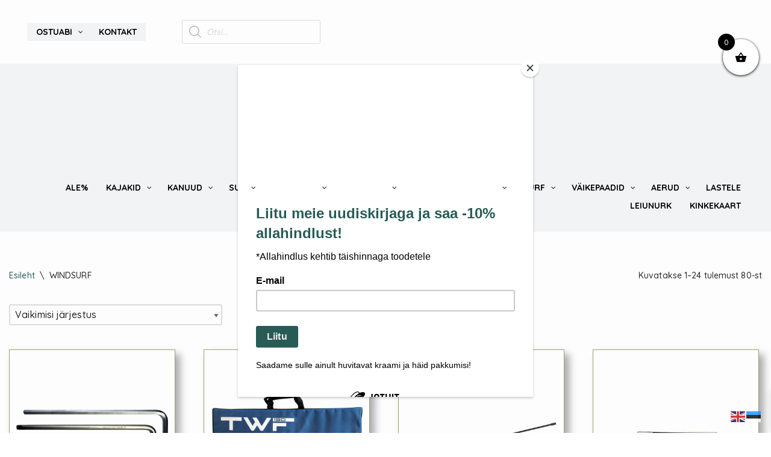

--- FILE ---
content_type: text/html; charset=UTF-8
request_url: https://paddleshop.ee/product-category/windsurf/
body_size: 41385
content:
<!DOCTYPE html>
<html lang="et">

<head>
	
	<meta charset="UTF-8">
	<meta name="viewport" content="width=device-width, initial-scale=1, minimum-scale=1">
	<link rel="profile" href="http://gmpg.org/xfn/11">
		<meta name='robots' content='index, follow, max-image-preview:large, max-snippet:-1, max-video-preview:-1' />

	<!-- This site is optimized with the Yoast SEO plugin v26.8 - https://yoast.com/product/yoast-seo-wordpress/ -->
	<title>WINDSURF -</title>
	<link rel="canonical" href="https://paddleshop.ee/product-category/windsurf/" />
	<link rel="next" href="https://paddleshop.ee/product-category/windsurf/page/2/" />
	<meta property="og:locale" content="et_EE" />
	<meta property="og:type" content="article" />
	<meta property="og:title" content="WINDSURF -" />
	<meta property="og:url" content="https://paddleshop.ee/product-category/windsurf/" />
	<meta name="twitter:card" content="summary_large_image" />
	<script type="application/ld+json" class="yoast-schema-graph">{"@context":"https://schema.org","@graph":[{"@type":"CollectionPage","@id":"https://paddleshop.ee/product-category/windsurf/","url":"https://paddleshop.ee/product-category/windsurf/","name":"WINDSURF -","isPartOf":{"@id":"https://paddleshop.ee/#website"},"primaryImageOfPage":{"@id":"https://paddleshop.ee/product-category/windsurf/#primaryimage"},"image":{"@id":"https://paddleshop.ee/product-category/windsurf/#primaryimage"},"thumbnailUrl":"https://paddleshop.ee/wp-content/uploads/2023/06/107775.png","breadcrumb":{"@id":"https://paddleshop.ee/product-category/windsurf/#breadcrumb"},"inLanguage":"et"},{"@type":"ImageObject","inLanguage":"et","@id":"https://paddleshop.ee/product-category/windsurf/#primaryimage","url":"https://paddleshop.ee/wp-content/uploads/2023/06/107775.png","contentUrl":"https://paddleshop.ee/wp-content/uploads/2023/06/107775.png","width":900,"height":900,"caption":"ALLEN KEY TORX TWF OD"},{"@type":"BreadcrumbList","@id":"https://paddleshop.ee/product-category/windsurf/#breadcrumb","itemListElement":[{"@type":"ListItem","position":1,"name":"Home","item":"https://paddleshop.ee/"},{"@type":"ListItem","position":2,"name":"WINDSURF"}]},{"@type":"WebSite","@id":"https://paddleshop.ee/#website","url":"https://paddleshop.ee/","name":"","description":"","potentialAction":[{"@type":"SearchAction","target":{"@type":"EntryPoint","urlTemplate":"https://paddleshop.ee/?s={search_term_string}"},"query-input":{"@type":"PropertyValueSpecification","valueRequired":true,"valueName":"search_term_string"}}],"inLanguage":"et"}]}</script>
	<!-- / Yoast SEO plugin. -->


<link rel='dns-prefetch' href='//www.googletagmanager.com' />
<link rel='dns-prefetch' href='//fonts.googleapis.com' />
<link rel="alternate" type="application/rss+xml" title=" &raquo; RSS" href="https://paddleshop.ee/feed/" />
<link rel="alternate" type="application/rss+xml" title=" &raquo; Kommentaaride RSS" href="https://paddleshop.ee/comments/feed/" />
<link rel="alternate" type="application/rss+xml" title=" &raquo; WINDSURF Kategooria uudisevoog" href="https://paddleshop.ee/product-category/windsurf/feed/" />
<style id='wp-img-auto-sizes-contain-inline-css' type='text/css'>
img:is([sizes=auto i],[sizes^="auto," i]){contain-intrinsic-size:3000px 1500px}
/*# sourceURL=wp-img-auto-sizes-contain-inline-css */
</style>
<link rel='stylesheet' id='font-awesome-css' href='https://paddleshop.ee/wp-content/plugins/elementor/assets/lib/font-awesome/css/font-awesome.min.css?ver=4.7.0' type='text/css' media='all' />
<link rel='stylesheet' id='berocket_products_label_style-css' href='https://paddleshop.ee/wp-content/plugins/advanced-product-labels-for-woocommerce/css/frontend.css?ver=3.3.3.1' type='text/css' media='all' />
<style id='berocket_products_label_style-inline-css' type='text/css'>

        .berocket_better_labels:before,
        .berocket_better_labels:after {
            clear: both;
            content: " ";
            display: block;
        }
        .berocket_better_labels.berocket_better_labels_image {
            position: absolute!important;
            top: 0px!important;
            bottom: 0px!important;
            left: 0px!important;
            right: 0px!important;
            pointer-events: none;
        }
        .berocket_better_labels.berocket_better_labels_image * {
            pointer-events: none;
        }
        .berocket_better_labels.berocket_better_labels_image img,
        .berocket_better_labels.berocket_better_labels_image .fa,
        .berocket_better_labels.berocket_better_labels_image .berocket_color_label,
        .berocket_better_labels.berocket_better_labels_image .berocket_image_background,
        .berocket_better_labels .berocket_better_labels_line .br_alabel,
        .berocket_better_labels .berocket_better_labels_line .br_alabel span {
            pointer-events: all;
        }
        .berocket_better_labels .berocket_color_label,
        .br_alabel .berocket_color_label {
            width: 100%;
            height: 100%;
            display: block;
        }
        .berocket_better_labels .berocket_better_labels_position_left {
            text-align:left;
            float: left;
            clear: left;
        }
        .berocket_better_labels .berocket_better_labels_position_center {
            text-align:center;
        }
        .berocket_better_labels .berocket_better_labels_position_right {
            text-align:right;
            float: right;
            clear: right;
        }
        .berocket_better_labels.berocket_better_labels_label {
            clear: both
        }
        .berocket_better_labels .berocket_better_labels_line {
            line-height: 1px;
        }
        .berocket_better_labels.berocket_better_labels_label .berocket_better_labels_line {
            clear: none;
        }
        .berocket_better_labels .berocket_better_labels_position_left .berocket_better_labels_line {
            clear: left;
        }
        .berocket_better_labels .berocket_better_labels_position_right .berocket_better_labels_line {
            clear: right;
        }
        .berocket_better_labels .berocket_better_labels_line .br_alabel {
            display: inline-block;
            position: relative;
            top: 0!important;
            left: 0!important;
            right: 0!important;
            line-height: 1px;
        }.berocket_better_labels .berocket_better_labels_position {
                display: flex;
                flex-direction: column;
            }
            .berocket_better_labels .berocket_better_labels_position.berocket_better_labels_position_left {
                align-items: start;
            }
            .berocket_better_labels .berocket_better_labels_position.berocket_better_labels_position_right {
                align-items: end;
            }
            .rtl .berocket_better_labels .berocket_better_labels_position.berocket_better_labels_position_left {
                align-items: end;
            }
            .rtl .berocket_better_labels .berocket_better_labels_position.berocket_better_labels_position_right {
                align-items: start;
            }
            .berocket_better_labels .berocket_better_labels_position.berocket_better_labels_position_center {
                align-items: center;
            }
            .berocket_better_labels .berocket_better_labels_position .berocket_better_labels_inline {
                display: flex;
                align-items: start;
            }
/*# sourceURL=berocket_products_label_style-inline-css */
</style>
<link rel='stylesheet' id='woo-conditional-shipping-blocks-style-css' href='https://paddleshop.ee/wp-content/plugins/conditional-shipping-for-woocommerce/frontend/css/woo-conditional-shipping.css?ver=3.6.0.free' type='text/css' media='all' />
<link rel='stylesheet' id='dashicons-css' href='https://paddleshop.ee/wp-includes/css/dashicons.min.css?ver=6.9' type='text/css' media='all' />
<link rel='stylesheet' id='menu-icons-extra-css' href='https://paddleshop.ee/wp-content/plugins/menu-icons/css/extra.min.css?ver=0.13.20' type='text/css' media='all' />
<link rel='stylesheet' id='hfe-widgets-style-css' href='https://paddleshop.ee/wp-content/plugins/header-footer-elementor/inc/widgets-css/frontend.css?ver=2.8.2' type='text/css' media='all' />
<link rel='stylesheet' id='hfe-woo-product-grid-css' href='https://paddleshop.ee/wp-content/plugins/header-footer-elementor/inc/widgets-css/woo-products.css?ver=2.8.2' type='text/css' media='all' />
<style id='wp-emoji-styles-inline-css' type='text/css'>

	img.wp-smiley, img.emoji {
		display: inline !important;
		border: none !important;
		box-shadow: none !important;
		height: 1em !important;
		width: 1em !important;
		margin: 0 0.07em !important;
		vertical-align: -0.1em !important;
		background: none !important;
		padding: 0 !important;
	}
/*# sourceURL=wp-emoji-styles-inline-css */
</style>
<link rel='stylesheet' id='wp-block-library-css' href='https://paddleshop.ee/wp-includes/css/dist/block-library/style.min.css?ver=6.9' type='text/css' media='all' />
<style id='classic-theme-styles-inline-css' type='text/css'>
/*! This file is auto-generated */
.wp-block-button__link{color:#fff;background-color:#32373c;border-radius:9999px;box-shadow:none;text-decoration:none;padding:calc(.667em + 2px) calc(1.333em + 2px);font-size:1.125em}.wp-block-file__button{background:#32373c;color:#fff;text-decoration:none}
/*# sourceURL=/wp-includes/css/classic-themes.min.css */
</style>
<style id='outermost-icon-block-style-inline-css' type='text/css'>
.wp-block-outermost-icon-block{display:flex;line-height:0}.wp-block-outermost-icon-block.has-border-color{border:none}.wp-block-outermost-icon-block .has-icon-color svg,.wp-block-outermost-icon-block.has-icon-color svg{color:currentColor}.wp-block-outermost-icon-block .has-icon-color:not(.has-no-icon-fill-color) svg,.wp-block-outermost-icon-block.has-icon-color:not(.has-no-icon-fill-color) svg{fill:currentColor}.wp-block-outermost-icon-block .icon-container{box-sizing:border-box}.wp-block-outermost-icon-block a,.wp-block-outermost-icon-block svg{height:100%;transition:transform .1s ease-in-out;width:100%}.wp-block-outermost-icon-block a:hover{transform:scale(1.1)}.wp-block-outermost-icon-block svg{transform:rotate(var(--outermost--icon-block--transform-rotate,0deg)) scaleX(var(--outermost--icon-block--transform-scale-x,1)) scaleY(var(--outermost--icon-block--transform-scale-y,1))}.wp-block-outermost-icon-block .rotate-90,.wp-block-outermost-icon-block.rotate-90{--outermost--icon-block--transform-rotate:90deg}.wp-block-outermost-icon-block .rotate-180,.wp-block-outermost-icon-block.rotate-180{--outermost--icon-block--transform-rotate:180deg}.wp-block-outermost-icon-block .rotate-270,.wp-block-outermost-icon-block.rotate-270{--outermost--icon-block--transform-rotate:270deg}.wp-block-outermost-icon-block .flip-horizontal,.wp-block-outermost-icon-block.flip-horizontal{--outermost--icon-block--transform-scale-x:-1}.wp-block-outermost-icon-block .flip-vertical,.wp-block-outermost-icon-block.flip-vertical{--outermost--icon-block--transform-scale-y:-1}.wp-block-outermost-icon-block .flip-vertical.flip-horizontal,.wp-block-outermost-icon-block.flip-vertical.flip-horizontal{--outermost--icon-block--transform-scale-x:-1;--outermost--icon-block--transform-scale-y:-1}

/*# sourceURL=https://paddleshop.ee/wp-content/plugins/icon-block/build/style.css */
</style>
<style id='global-styles-inline-css' type='text/css'>
:root{--wp--preset--aspect-ratio--square: 1;--wp--preset--aspect-ratio--4-3: 4/3;--wp--preset--aspect-ratio--3-4: 3/4;--wp--preset--aspect-ratio--3-2: 3/2;--wp--preset--aspect-ratio--2-3: 2/3;--wp--preset--aspect-ratio--16-9: 16/9;--wp--preset--aspect-ratio--9-16: 9/16;--wp--preset--color--black: #000000;--wp--preset--color--cyan-bluish-gray: #abb8c3;--wp--preset--color--white: #ffffff;--wp--preset--color--pale-pink: #f78da7;--wp--preset--color--vivid-red: #cf2e2e;--wp--preset--color--luminous-vivid-orange: #ff6900;--wp--preset--color--luminous-vivid-amber: #fcb900;--wp--preset--color--light-green-cyan: #7bdcb5;--wp--preset--color--vivid-green-cyan: #00d084;--wp--preset--color--pale-cyan-blue: #8ed1fc;--wp--preset--color--vivid-cyan-blue: #0693e3;--wp--preset--color--vivid-purple: #9b51e0;--wp--preset--color--neve-link-color: var(--nv-primary-accent);--wp--preset--color--neve-link-hover-color: var(--nv-secondary-accent);--wp--preset--color--nv-site-bg: var(--nv-site-bg);--wp--preset--color--nv-light-bg: var(--nv-light-bg);--wp--preset--color--nv-dark-bg: var(--nv-dark-bg);--wp--preset--color--neve-text-color: var(--nv-text-color);--wp--preset--color--nv-text-dark-bg: var(--nv-text-dark-bg);--wp--preset--color--nv-c-1: var(--nv-c-1);--wp--preset--color--nv-c-2: var(--nv-c-2);--wp--preset--gradient--vivid-cyan-blue-to-vivid-purple: linear-gradient(135deg,rgb(6,147,227) 0%,rgb(155,81,224) 100%);--wp--preset--gradient--light-green-cyan-to-vivid-green-cyan: linear-gradient(135deg,rgb(122,220,180) 0%,rgb(0,208,130) 100%);--wp--preset--gradient--luminous-vivid-amber-to-luminous-vivid-orange: linear-gradient(135deg,rgb(252,185,0) 0%,rgb(255,105,0) 100%);--wp--preset--gradient--luminous-vivid-orange-to-vivid-red: linear-gradient(135deg,rgb(255,105,0) 0%,rgb(207,46,46) 100%);--wp--preset--gradient--very-light-gray-to-cyan-bluish-gray: linear-gradient(135deg,rgb(238,238,238) 0%,rgb(169,184,195) 100%);--wp--preset--gradient--cool-to-warm-spectrum: linear-gradient(135deg,rgb(74,234,220) 0%,rgb(151,120,209) 20%,rgb(207,42,186) 40%,rgb(238,44,130) 60%,rgb(251,105,98) 80%,rgb(254,248,76) 100%);--wp--preset--gradient--blush-light-purple: linear-gradient(135deg,rgb(255,206,236) 0%,rgb(152,150,240) 100%);--wp--preset--gradient--blush-bordeaux: linear-gradient(135deg,rgb(254,205,165) 0%,rgb(254,45,45) 50%,rgb(107,0,62) 100%);--wp--preset--gradient--luminous-dusk: linear-gradient(135deg,rgb(255,203,112) 0%,rgb(199,81,192) 50%,rgb(65,88,208) 100%);--wp--preset--gradient--pale-ocean: linear-gradient(135deg,rgb(255,245,203) 0%,rgb(182,227,212) 50%,rgb(51,167,181) 100%);--wp--preset--gradient--electric-grass: linear-gradient(135deg,rgb(202,248,128) 0%,rgb(113,206,126) 100%);--wp--preset--gradient--midnight: linear-gradient(135deg,rgb(2,3,129) 0%,rgb(40,116,252) 100%);--wp--preset--font-size--small: 13px;--wp--preset--font-size--medium: 20px;--wp--preset--font-size--large: 36px;--wp--preset--font-size--x-large: 42px;--wp--preset--spacing--20: 0.44rem;--wp--preset--spacing--30: 0.67rem;--wp--preset--spacing--40: 1rem;--wp--preset--spacing--50: 1.5rem;--wp--preset--spacing--60: 2.25rem;--wp--preset--spacing--70: 3.38rem;--wp--preset--spacing--80: 5.06rem;--wp--preset--shadow--natural: 6px 6px 9px rgba(0, 0, 0, 0.2);--wp--preset--shadow--deep: 12px 12px 50px rgba(0, 0, 0, 0.4);--wp--preset--shadow--sharp: 6px 6px 0px rgba(0, 0, 0, 0.2);--wp--preset--shadow--outlined: 6px 6px 0px -3px rgb(255, 255, 255), 6px 6px rgb(0, 0, 0);--wp--preset--shadow--crisp: 6px 6px 0px rgb(0, 0, 0);}:where(.is-layout-flex){gap: 0.5em;}:where(.is-layout-grid){gap: 0.5em;}body .is-layout-flex{display: flex;}.is-layout-flex{flex-wrap: wrap;align-items: center;}.is-layout-flex > :is(*, div){margin: 0;}body .is-layout-grid{display: grid;}.is-layout-grid > :is(*, div){margin: 0;}:where(.wp-block-columns.is-layout-flex){gap: 2em;}:where(.wp-block-columns.is-layout-grid){gap: 2em;}:where(.wp-block-post-template.is-layout-flex){gap: 1.25em;}:where(.wp-block-post-template.is-layout-grid){gap: 1.25em;}.has-black-color{color: var(--wp--preset--color--black) !important;}.has-cyan-bluish-gray-color{color: var(--wp--preset--color--cyan-bluish-gray) !important;}.has-white-color{color: var(--wp--preset--color--white) !important;}.has-pale-pink-color{color: var(--wp--preset--color--pale-pink) !important;}.has-vivid-red-color{color: var(--wp--preset--color--vivid-red) !important;}.has-luminous-vivid-orange-color{color: var(--wp--preset--color--luminous-vivid-orange) !important;}.has-luminous-vivid-amber-color{color: var(--wp--preset--color--luminous-vivid-amber) !important;}.has-light-green-cyan-color{color: var(--wp--preset--color--light-green-cyan) !important;}.has-vivid-green-cyan-color{color: var(--wp--preset--color--vivid-green-cyan) !important;}.has-pale-cyan-blue-color{color: var(--wp--preset--color--pale-cyan-blue) !important;}.has-vivid-cyan-blue-color{color: var(--wp--preset--color--vivid-cyan-blue) !important;}.has-vivid-purple-color{color: var(--wp--preset--color--vivid-purple) !important;}.has-black-background-color{background-color: var(--wp--preset--color--black) !important;}.has-cyan-bluish-gray-background-color{background-color: var(--wp--preset--color--cyan-bluish-gray) !important;}.has-white-background-color{background-color: var(--wp--preset--color--white) !important;}.has-pale-pink-background-color{background-color: var(--wp--preset--color--pale-pink) !important;}.has-vivid-red-background-color{background-color: var(--wp--preset--color--vivid-red) !important;}.has-luminous-vivid-orange-background-color{background-color: var(--wp--preset--color--luminous-vivid-orange) !important;}.has-luminous-vivid-amber-background-color{background-color: var(--wp--preset--color--luminous-vivid-amber) !important;}.has-light-green-cyan-background-color{background-color: var(--wp--preset--color--light-green-cyan) !important;}.has-vivid-green-cyan-background-color{background-color: var(--wp--preset--color--vivid-green-cyan) !important;}.has-pale-cyan-blue-background-color{background-color: var(--wp--preset--color--pale-cyan-blue) !important;}.has-vivid-cyan-blue-background-color{background-color: var(--wp--preset--color--vivid-cyan-blue) !important;}.has-vivid-purple-background-color{background-color: var(--wp--preset--color--vivid-purple) !important;}.has-black-border-color{border-color: var(--wp--preset--color--black) !important;}.has-cyan-bluish-gray-border-color{border-color: var(--wp--preset--color--cyan-bluish-gray) !important;}.has-white-border-color{border-color: var(--wp--preset--color--white) !important;}.has-pale-pink-border-color{border-color: var(--wp--preset--color--pale-pink) !important;}.has-vivid-red-border-color{border-color: var(--wp--preset--color--vivid-red) !important;}.has-luminous-vivid-orange-border-color{border-color: var(--wp--preset--color--luminous-vivid-orange) !important;}.has-luminous-vivid-amber-border-color{border-color: var(--wp--preset--color--luminous-vivid-amber) !important;}.has-light-green-cyan-border-color{border-color: var(--wp--preset--color--light-green-cyan) !important;}.has-vivid-green-cyan-border-color{border-color: var(--wp--preset--color--vivid-green-cyan) !important;}.has-pale-cyan-blue-border-color{border-color: var(--wp--preset--color--pale-cyan-blue) !important;}.has-vivid-cyan-blue-border-color{border-color: var(--wp--preset--color--vivid-cyan-blue) !important;}.has-vivid-purple-border-color{border-color: var(--wp--preset--color--vivid-purple) !important;}.has-vivid-cyan-blue-to-vivid-purple-gradient-background{background: var(--wp--preset--gradient--vivid-cyan-blue-to-vivid-purple) !important;}.has-light-green-cyan-to-vivid-green-cyan-gradient-background{background: var(--wp--preset--gradient--light-green-cyan-to-vivid-green-cyan) !important;}.has-luminous-vivid-amber-to-luminous-vivid-orange-gradient-background{background: var(--wp--preset--gradient--luminous-vivid-amber-to-luminous-vivid-orange) !important;}.has-luminous-vivid-orange-to-vivid-red-gradient-background{background: var(--wp--preset--gradient--luminous-vivid-orange-to-vivid-red) !important;}.has-very-light-gray-to-cyan-bluish-gray-gradient-background{background: var(--wp--preset--gradient--very-light-gray-to-cyan-bluish-gray) !important;}.has-cool-to-warm-spectrum-gradient-background{background: var(--wp--preset--gradient--cool-to-warm-spectrum) !important;}.has-blush-light-purple-gradient-background{background: var(--wp--preset--gradient--blush-light-purple) !important;}.has-blush-bordeaux-gradient-background{background: var(--wp--preset--gradient--blush-bordeaux) !important;}.has-luminous-dusk-gradient-background{background: var(--wp--preset--gradient--luminous-dusk) !important;}.has-pale-ocean-gradient-background{background: var(--wp--preset--gradient--pale-ocean) !important;}.has-electric-grass-gradient-background{background: var(--wp--preset--gradient--electric-grass) !important;}.has-midnight-gradient-background{background: var(--wp--preset--gradient--midnight) !important;}.has-small-font-size{font-size: var(--wp--preset--font-size--small) !important;}.has-medium-font-size{font-size: var(--wp--preset--font-size--medium) !important;}.has-large-font-size{font-size: var(--wp--preset--font-size--large) !important;}.has-x-large-font-size{font-size: var(--wp--preset--font-size--x-large) !important;}
:where(.wp-block-post-template.is-layout-flex){gap: 1.25em;}:where(.wp-block-post-template.is-layout-grid){gap: 1.25em;}
:where(.wp-block-term-template.is-layout-flex){gap: 1.25em;}:where(.wp-block-term-template.is-layout-grid){gap: 1.25em;}
:where(.wp-block-columns.is-layout-flex){gap: 2em;}:where(.wp-block-columns.is-layout-grid){gap: 2em;}
:root :where(.wp-block-pullquote){font-size: 1.5em;line-height: 1.6;}
/*# sourceURL=global-styles-inline-css */
</style>
<link rel='stylesheet' id='foobox-free-min-css' href='https://paddleshop.ee/wp-content/plugins/foobox-image-lightbox/free/css/foobox.free.min.css?ver=2.7.41' type='text/css' media='all' />
<link rel='stylesheet' id='pafe-extension-style-free-css' href='https://paddleshop.ee/wp-content/plugins/piotnet-addons-for-elementor/assets/css/minify/extension.min.css?ver=2.4.36' type='text/css' media='all' />
<link rel='stylesheet' id='user-registration-general-css' href='https://paddleshop.ee/wp-content/plugins/user-registration/assets/css/user-registration.css?ver=5.1.0' type='text/css' media='all' />
<link rel='stylesheet' id='woocommerce-layout-css' href='https://paddleshop.ee/wp-content/plugins/woocommerce/assets/css/woocommerce-layout.css?ver=10.4.3' type='text/css' media='all' />
<link rel='stylesheet' id='woocommerce-smallscreen-css' href='https://paddleshop.ee/wp-content/plugins/woocommerce/assets/css/woocommerce-smallscreen.css?ver=10.4.3' type='text/css' media='only screen and (max-width: 768px)' />
<link rel='stylesheet' id='woocommerce-general-css' href='https://paddleshop.ee/wp-content/plugins/woocommerce/assets/css/woocommerce.css?ver=10.4.3' type='text/css' media='all' />
<style id='woocommerce-inline-inline-css' type='text/css'>
.woocommerce form .form-row .required { visibility: visible; }
/*# sourceURL=woocommerce-inline-inline-css */
</style>
<link rel='stylesheet' id='woo_conditional_shipping_css-css' href='https://paddleshop.ee/wp-content/plugins/conditional-shipping-for-woocommerce/includes/frontend/../../frontend/css/woo-conditional-shipping.css?ver=3.6.0.free' type='text/css' media='all' />
<link rel='stylesheet' id='hfe-style-css' href='https://paddleshop.ee/wp-content/plugins/header-footer-elementor/assets/css/header-footer-elementor.css?ver=2.8.2' type='text/css' media='all' />
<link rel='stylesheet' id='elementor-icons-css' href='https://paddleshop.ee/wp-content/plugins/elementor/assets/lib/eicons/css/elementor-icons.min.css?ver=5.46.0' type='text/css' media='all' />
<link rel='stylesheet' id='elementor-frontend-css' href='https://paddleshop.ee/wp-content/plugins/elementor/assets/css/frontend.min.css?ver=3.34.3' type='text/css' media='all' />
<link rel='stylesheet' id='elementor-post-663-css' href='https://paddleshop.ee/wp-content/uploads/elementor/css/post-663.css?ver=1769665257' type='text/css' media='all' />
<link rel='stylesheet' id='font-awesome-5-all-css' href='https://paddleshop.ee/wp-content/plugins/elementor/assets/lib/font-awesome/css/all.min.css?ver=3.34.3' type='text/css' media='all' />
<link rel='stylesheet' id='font-awesome-4-shim-css' href='https://paddleshop.ee/wp-content/plugins/elementor/assets/lib/font-awesome/css/v4-shims.min.css?ver=3.34.3' type='text/css' media='all' />
<link rel='stylesheet' id='montonio-style-css' href='https://paddleshop.ee/wp-content/plugins/montonio-for-woocommerce/assets/css/montonio-style.css?ver=9.3.2' type='text/css' media='all' />
<link rel='stylesheet' id='woo-variation-swatches-css' href='https://paddleshop.ee/wp-content/plugins/woo-variation-swatches/assets/css/frontend.min.css?ver=1762882757' type='text/css' media='all' />
<style id='woo-variation-swatches-inline-css' type='text/css'>
:root {
--wvs-tick:url("data:image/svg+xml;utf8,%3Csvg filter='drop-shadow(0px 0px 2px rgb(0 0 0 / .8))' xmlns='http://www.w3.org/2000/svg'  viewBox='0 0 30 30'%3E%3Cpath fill='none' stroke='%2381d742' stroke-linecap='round' stroke-linejoin='round' stroke-width='4' d='M4 16L11 23 27 7'/%3E%3C/svg%3E");

--wvs-cross:url("data:image/svg+xml;utf8,%3Csvg filter='drop-shadow(0px 0px 5px rgb(255 255 255 / .6))' xmlns='http://www.w3.org/2000/svg' width='72px' height='72px' viewBox='0 0 24 24'%3E%3Cpath fill='none' stroke='%2300a502' stroke-linecap='round' stroke-width='0.6' d='M5 5L19 19M19 5L5 19'/%3E%3C/svg%3E");
--wvs-single-product-item-width:35px;
--wvs-single-product-item-height:25px;
--wvs-single-product-item-font-size:14px}
/*# sourceURL=woo-variation-swatches-inline-css */
</style>
<link rel='stylesheet' id='dgwt-wcas-style-css' href='https://paddleshop.ee/wp-content/plugins/ajax-search-for-woocommerce/assets/css/style.min.css?ver=1.32.2' type='text/css' media='all' />
<link rel='stylesheet' id='xoo-wsc-fonts-css' href='https://paddleshop.ee/wp-content/plugins/side-cart-woocommerce/assets/css/xoo-wsc-fonts.css?ver=2.7.2' type='text/css' media='all' />
<link rel='stylesheet' id='xoo-wsc-style-css' href='https://paddleshop.ee/wp-content/plugins/side-cart-woocommerce/assets/css/xoo-wsc-style.css?ver=2.7.2' type='text/css' media='all' />
<style id='xoo-wsc-style-inline-css' type='text/css'>



 

.xoo-wsc-footer{
	background-color: #ffffff;
	color: #000000;
	padding: 10px 20px;
	box-shadow: 0 -1px 10px #0000001a;
}

.xoo-wsc-footer, .xoo-wsc-footer a, .xoo-wsc-footer .amount{
	font-size: 18px;
}

.xoo-wsc-btn .amount{
	color: #000000}

.xoo-wsc-btn:hover .amount{
	color: #000000;
}

.xoo-wsc-ft-buttons-cont{
	grid-template-columns: auto;
}

.xoo-wsc-basket{
	top: 55px;
	right: 10px;
	background-color: #ffffff;
	color: #000000;
	box-shadow: 0 1px 4px 0;
	border-radius: 50%;
	display: flex;
	width: 60px;
	height: 60px;
}


.xoo-wsc-bki{
	font-size: 20px}

.xoo-wsc-items-count{
	top: -9px;
	left: -8px;
}

.xoo-wsc-items-count, .xoo-wsch-items-count{
	background-color: #000000;
	color: #ffffff;
}

.xoo-wsc-container, .xoo-wsc-slider{
	max-width: 320px;
	right: -320px;
	top: 0;bottom: 0;
	top: 0;
	font-family: }


.xoo-wsc-cart-active .xoo-wsc-container, .xoo-wsc-slider-active .xoo-wsc-slider{
	right: 0;
}


.xoo-wsc-cart-active .xoo-wsc-basket{
	right: 320px;
}

.xoo-wsc-slider{
	right: -320px;
}

span.xoo-wsch-close {
    font-size: 16px;
}

	.xoo-wsch-top{
		justify-content: center;
	}
	span.xoo-wsch-close {
	    right: 10px;
	}

.xoo-wsch-text{
	font-size: 20px;
}

.xoo-wsc-header{
	color: #000000;
	background-color: #ffffff;
	border-bottom: 2px solid #eee;
	padding: 15px 15px;
}


.xoo-wsc-body{
	background-color: #ffffff;
}

.xoo-wsc-products:not(.xoo-wsc-pattern-card), .xoo-wsc-products:not(.xoo-wsc-pattern-card) span.amount, .xoo-wsc-products:not(.xoo-wsc-pattern-card) a{
	font-size: 16px;
	color: #000000;
}

.xoo-wsc-products:not(.xoo-wsc-pattern-card) .xoo-wsc-product{
	padding: 20px 15px;
	margin: 0;
	border-radius: 0px;
	box-shadow: 0 0;
	background-color: transparent;
}

.xoo-wsc-sum-col{
	justify-content: center;
}


/** Shortcode **/
.xoo-wsc-sc-count{
	background-color: #000000;
	color: #ffffff;
}

.xoo-wsc-sc-bki{
	font-size: 28px;
	color: #000000;
}
.xoo-wsc-sc-cont{
	color: #000000;
}

.added_to_cart{
	display: none!important;
}

.xoo-wsc-product dl.variation {
	display: block;
}


.xoo-wsc-product-cont{
	padding: 10px 10px;
}

.xoo-wsc-products:not(.xoo-wsc-pattern-card) .xoo-wsc-img-col{
	width: 45%;
}

.xoo-wsc-pattern-card .xoo-wsc-img-col img{
	max-width: 100%;
	height: auto;
}

.xoo-wsc-products:not(.xoo-wsc-pattern-card) .xoo-wsc-sum-col{
	width: 55%;
}

.xoo-wsc-pattern-card .xoo-wsc-product-cont{
	width: 50% 
}

@media only screen and (max-width: 600px) {
	.xoo-wsc-pattern-card .xoo-wsc-product-cont  {
		width: 50%;
	}
}


.xoo-wsc-pattern-card .xoo-wsc-product{
	border: 0;
	box-shadow: 0px 10px 15px -12px #0000001a;
}


.xoo-wsc-sm-front{
	background-color: #eee;
}
.xoo-wsc-pattern-card, .xoo-wsc-sm-front{
	border-bottom-left-radius: 5px;
	border-bottom-right-radius: 5px;
}
.xoo-wsc-pattern-card, .xoo-wsc-img-col img, .xoo-wsc-img-col, .xoo-wsc-sm-back-cont{
	border-top-left-radius: 5px;
	border-top-right-radius: 5px;
}
.xoo-wsc-sm-back{
	background-color: #fff;
}
.xoo-wsc-pattern-card, .xoo-wsc-pattern-card a, .xoo-wsc-pattern-card .amount{
	font-size: 16px;
}

.xoo-wsc-sm-front, .xoo-wsc-sm-front a, .xoo-wsc-sm-front .amount{
	color: #000;
}

.xoo-wsc-sm-back, .xoo-wsc-sm-back a, .xoo-wsc-sm-back .amount{
	color: #000;
}


.magictime {
    animation-duration: 0.5s;
}



span.xoo-wsch-items-count{
	height: 20px;
	line-height: 20px;
	width: 20px;
}

span.xoo-wsch-icon{
	font-size: 30px
}

.xoo-wsc-smr-del{
	font-size: 16px
}
/*# sourceURL=xoo-wsc-style-inline-css */
</style>
<link rel='stylesheet' id='neve-woocommerce-css' href='https://paddleshop.ee/wp-content/themes/neve/assets/css/woocommerce.min.css?ver=3.4.10' type='text/css' media='all' />
<link rel='stylesheet' id='neve-style-css' href='https://paddleshop.ee/wp-content/themes/neve/style-main-new.min.css?ver=3.4.10' type='text/css' media='all' />
<style id='neve-style-inline-css' type='text/css'>
.nv-meta-list li.meta:not(:last-child):after { content:"/" }.nv-meta-list .no-mobile{
			display:none;
		}.nv-meta-list li.last::after{
			content: ""!important;
		}@media (min-width: 769px) {
			.nv-meta-list .no-mobile {
				display: inline-block;
			}
			.nv-meta-list li.last:not(:last-child)::after {
		 		content: "/" !important;
			}
		}
 :root{ --container: 748px;--postwidth:100%; --primarybtnbg: var(--nv-primary-accent); --primarybtnhoverbg: var(--nv-primary-accent); --primarybtncolor: #fff; --secondarybtncolor: var(--nv-primary-accent); --primarybtnhovercolor: #fff; --secondarybtnhovercolor: var(--nv-primary-accent);--primarybtnborderradius:3px;--secondarybtnborderradius:3px;--secondarybtnborderwidth:3px;--btnpadding:13px 15px;--primarybtnpadding:13px 15px;--secondarybtnpadding:10px 12px; --bodyfontfamily: Quicksand; --bodyfontsize: 12px; --bodylineheight: 1.6em; --bodyletterspacing: 0px; --bodyfontweight: 500; --bodytexttransform: none; --headingsfontfamily: "Titillium Web"; --h1fontsize: 36px; --h1fontweight: 700; --h1lineheight: 1.2em; --h1letterspacing: 0px; --h1texttransform: none; --h2fontsize: 20px; --h2fontweight: 700; --h2lineheight: 1.3em; --h2letterspacing: 0px; --h2texttransform: none; --h3fontsize: 24px; --h3fontweight: 700; --h3lineheight: 1.4em; --h3letterspacing: 0px; --h3texttransform: none; --h4fontsize: 20px; --h4fontweight: 700; --h4lineheight: 1.6em; --h4letterspacing: 0px; --h4texttransform: none; --h5fontsize: 16px; --h5fontweight: 700; --h5lineheight: 1.6em; --h5letterspacing: 0px; --h5texttransform: none; --h6fontsize: 14px; --h6fontweight: 700; --h6lineheight: 1.6em; --h6letterspacing: 0px; --h6texttransform: none;--formfieldborderwidth:2px;--formfieldborderradius:3px; --formfieldbgcolor: var(--nv-site-bg); --formfieldbordercolor: #dddddd; --formfieldcolor: var(--nv-text-color);--formfieldpadding:0 0 0 8px;; } .single-post-container .alignfull > [class*="__inner-container"], .single-post-container .alignwide > [class*="__inner-container"]{ max-width:718px } .single-product .alignfull > [class*="__inner-container"], .single-product .alignwide > [class*="__inner-container"]{ max-width:718px } .nv-meta-list{ --avatarsize: 20px; } .single .nv-meta-list{ --avatarsize: 20px; } .blog .blog-entry-title, .archive .blog-entry-title{ --fontweight: none; } .single h1.entry-title{ --fontweight: none; } .nv-is-boxed.nv-comments-wrap{ --padding:20px; } .nv-is-boxed.comment-respond{ --padding:20px; } .global-styled{ --bgcolor: var(--nv-site-bg); } .header-top{ --rowbwidth:0px; --rowbcolor: var(--nv-text-color); --color: var(--nv-dark-bg); --bgcolor: var(--nv-site-bg); } .header-main{ --rowbwidth:0px; --rowbcolor: #cbcbcb; --color: var(--nv-text-color); --bgcolor: var(--nv-light-bg); } .header-bottom{ --rowbwidth:0px; --rowbcolor: var(--nv-text-color); --color: var(--nv-text-color); --bgcolor: var(--nv-light-bg); } .builder-item--logo{ --maxwidth: 120px; --color: var(--nv-dark-bg);--padding:10px 0;--margin:0 -3px 0 -13px;; --textalign: left;--justify: flex-start; } .builder-item--primary-menu{ --color: var(--nv-dark-bg); --hovercolor: var(--nv-dark-bg); --hovertextcolor: var(--nv-text-color); --activecolor: var(--nv-dark-bg); --spacing: 20px; --height: 25px;--padding:2px;--margin:0; --fontfamily: Quicksand; --fontsize: 1.1em; --lineheight: 1.6em; --letterspacing: 0px; --fontweight: 700; --texttransform: none; --iconsize: 1.1em; } .hfg-is-group.has-primary-menu .inherit-ff{ --inheritedff: Quicksand; --inheritedfw: 700; } .builder-item--button_base{ --primarybtnbg: var(--nv-secondary-accent); --primarybtncolor: var(--nv-site-bg); --primarybtnhoverbg: var(--nv-primary-accent); --primarybtnhovercolor: #fff;--primarybtnborderradius:25px;--primarybtnborderwidth:1px;--primarybtnshadow:none;--primarybtnhovershadow:none;--padding:2px 10px 2px 11px;;--margin:8px 20px 8px 25px;; } .builder-item--custom_html{ --color: var(--nv-dark-bg);--padding:0;--margin:0 0 0 -6px;; --fontsize: 1em; --lineheight: 1.6em; --letterspacing: 0px; --fontweight: 500; --texttransform: none; --iconsize: 1em; --textalign: left;--justify: flex-start; } .builder-item--header_search{ --height: 15px; --formfieldfontsize: 10px;--formfieldborderwidth:2px;--formfieldborderradius:3px; --formfieldbgcolor: var(--nv-light-bg);--padding:0;--margin:0; } .builder-item--header_search_responsive{ --iconsize: 40px; --color: var(--nv-dark-bg); --formfieldfontsize: 14px;--formfieldborderwidth:2px;--formfieldborderradius:3px; --formfieldbgcolor: var(--nv-site-bg); --formfieldbordercolor: var(--nv-dark-bg); --formfieldcolor: var(--nv-dark-bg); --height: 14px;--padding:0 10px 0 24px;;--margin:0; } .builder-item--secondary-menu{ --color: var(--nv-secondary-accent); --hovercolor: var(--nv-secondary-accent); --spacing: 10px; --height: 25px;--padding:0;--margin:-12px; --fontfamily: Quicksand; --fontsize: 0.9em; --lineheight: 1.6em; --letterspacing: 0px; --fontweight: 700; --texttransform: none; --iconsize: 0.9em; } .hfg-is-group.has-secondary-menu .inherit-ff{ --inheritedff: Quicksand; --inheritedfw: 700; } .footer-top-inner .row{ grid-template-columns:1fr 1fr 1fr; --valign: flex-start; } .footer-top{ --rowbwidth:0px; --rowbcolor: var(--nv-light-bg); --color: var(--nv-dark-bg); --bgcolor: var(--nv-light-bg); } .footer-main-inner .row{ grid-template-columns:1fr; --valign: flex-end; } .footer-main{ --rowbwidth:0px; --rowbcolor: var(--nv-light-bg); --color: var(--nv-text-color); --bgcolor: #e3e3e3; } .footer-bottom-inner .row{ grid-template-columns:1fr; --valign: center; } .footer-bottom{ --rowbwidth:0px; --rowbcolor: var(--nv-dark-bg); --color: #e3e3e3; --bgcolor: #e3e3e3; } .builder-item--footer-one-widgets{ --padding:0;--margin:0; --textalign: center;--justify: center; } .builder-item--footer-two-widgets{ --padding:0;--margin:0; --textalign: left;--justify: flex-start; } .builder-item--footer-three-widgets{ --padding:0;--margin:0; --textalign: left;--justify: flex-start; } .builder-item--footer-four-widgets{ --padding:0;--margin:0; --textalign: left;--justify: flex-start; } @media(min-width: 576px){ :root{ --container: 992px;--postwidth:50%;--btnpadding:13px 15px;--primarybtnpadding:13px 15px;--secondarybtnpadding:10px 12px; --bodyfontsize: 15px; --bodylineheight: 1.6em; --bodyletterspacing: 0px; --h1fontsize: 38px; --h1lineheight: 1.2em; --h1letterspacing: 0px; --h2fontsize: 30px; --h2lineheight: 1.2em; --h2letterspacing: 0px; --h3fontsize: 26px; --h3lineheight: 1.4em; --h3letterspacing: 0px; --h4fontsize: 22px; --h4lineheight: 1.5em; --h4letterspacing: 0px; --h5fontsize: 18px; --h5lineheight: 1.6em; --h5letterspacing: 0px; --h6fontsize: 14px; --h6lineheight: 1.6em; --h6letterspacing: 0px; } .single-post-container .alignfull > [class*="__inner-container"], .single-post-container .alignwide > [class*="__inner-container"]{ max-width:962px } .single-product .alignfull > [class*="__inner-container"], .single-product .alignwide > [class*="__inner-container"]{ max-width:962px } .nv-meta-list{ --avatarsize: 20px; } .single .nv-meta-list{ --avatarsize: 20px; } .nv-is-boxed.nv-comments-wrap{ --padding:30px; } .nv-is-boxed.comment-respond{ --padding:30px; } .header-top{ --rowbwidth:0px; } .header-main{ --rowbwidth:0px; } .header-bottom{ --rowbwidth:0px; } .builder-item--logo{ --maxwidth: 120px;--padding:10px 0;--margin:0; --textalign: left;--justify: flex-start; } .builder-item--primary-menu{ --spacing: 20px; --height: 25px;--padding:0;--margin:0; --fontsize: 1em; --lineheight: 1.6em; --letterspacing: 0px; --iconsize: 1em; } .builder-item--button_base{ --padding:2px 10px;--margin:0; } .builder-item--custom_html{ --padding:0;--margin:0; --fontsize: 1em; --lineheight: 1.6em; --letterspacing: 0px; --iconsize: 1em; --textalign: left;--justify: flex-start; } .builder-item--header_search{ --height: 40px; --formfieldfontsize: 14px;--formfieldborderwidth:2px;--formfieldborderradius:3px;--padding:0;--margin:0; } .builder-item--header_search_responsive{ --formfieldfontsize: 14px;--formfieldborderwidth:2px;--formfieldborderradius:3px; --height: 40px;--padding:7px 10px 0 10px;;--margin:0; } .builder-item--secondary-menu{ --spacing: 20px; --height: 25px;--padding:0;--margin:-17px; --fontsize: 0.9em; --lineheight: 1.6em; --letterspacing: 0px; --iconsize: 0.9em; } .footer-top{ --rowbwidth:0px; } .footer-main{ --rowbwidth:0px; } .footer-bottom{ --rowbwidth:0px; } .builder-item--footer-one-widgets{ --padding:0;--margin:0; --textalign: left;--justify: flex-start; } .builder-item--footer-two-widgets{ --padding:0;--margin:0; --textalign: left;--justify: flex-start; } .builder-item--footer-three-widgets{ --padding:0;--margin:0; --textalign: left;--justify: flex-start; } .builder-item--footer-four-widgets{ --padding:0;--margin:0; --textalign: left;--justify: flex-start; } }@media(min-width: 960px){ :root{ --container: 2000px;--postwidth:33.3333333333%;--btnpadding:13px 15px;--primarybtnpadding:13px 15px;--secondarybtnpadding:10px 12px; --bodyfontsize: 16px; --bodylineheight: 1.7em; --bodyletterspacing: 0.1px; --h1fontsize: 40px; --h1lineheight: 1.4em; --h1letterspacing: 0px; --h2fontsize: 32px; --h2lineheight: 1.2em; --h2letterspacing: 0px; --h3fontsize: 28px; --h3lineheight: 1.4em; --h3letterspacing: 0px; --h4fontsize: 24px; --h4lineheight: 1.5em; --h4letterspacing: 0px; --h5fontsize: 20px; --h5lineheight: 1.6em; --h5letterspacing: 0px; --h6fontsize: 1px; --h6lineheight: 1.6em; --h6letterspacing: 0px; } body:not(.single):not(.archive):not(.blog):not(.search):not(.error404) .neve-main > .container .col, body.post-type-archive-course .neve-main > .container .col, body.post-type-archive-llms_membership .neve-main > .container .col{ max-width: 100%; } body:not(.single):not(.archive):not(.blog):not(.search):not(.error404) .nv-sidebar-wrap, body.post-type-archive-course .nv-sidebar-wrap, body.post-type-archive-llms_membership .nv-sidebar-wrap{ max-width: 0%; } .neve-main > .archive-container .nv-index-posts.col{ max-width: 0%; } .neve-main > .archive-container .nv-sidebar-wrap{ max-width: 100%; } .neve-main > .single-post-container .nv-single-post-wrap.col{ max-width: 70%; } .single-post-container .alignfull > [class*="__inner-container"], .single-post-container .alignwide > [class*="__inner-container"]{ max-width:1370px } .container-fluid.single-post-container .alignfull > [class*="__inner-container"], .container-fluid.single-post-container .alignwide > [class*="__inner-container"]{ max-width:calc(70% + 15px) } .neve-main > .single-post-container .nv-sidebar-wrap{ max-width: 30%; } .archive.woocommerce .neve-main > .shop-container .nv-shop.col{ max-width: 100%; } .archive.woocommerce .neve-main > .shop-container .nv-sidebar-wrap{ max-width: 0%; } .single-product .neve-main > .shop-container .nv-shop.col{ max-width: 90%; } .single-product .alignfull > [class*="__inner-container"], .single-product .alignwide > [class*="__inner-container"]{ max-width:1770px } .single-product .container-fluid .alignfull > [class*="__inner-container"], .single-product .alignwide > [class*="__inner-container"]{ max-width:calc(90% + 15px) } .single-product .neve-main > .shop-container .nv-sidebar-wrap{ max-width: 10%; } .nv-meta-list{ --avatarsize: 20px; } .single .nv-meta-list{ --avatarsize: 20px; } .nv-is-boxed.nv-comments-wrap{ --padding:40px; } .nv-is-boxed.comment-respond{ --padding:40px; } .header-top{ --rowbwidth:0px; } .header-main{ --rowbwidth:0px; } .header-bottom{ --rowbwidth:0px; } .builder-item--logo{ --maxwidth: 350px;--padding:10px 0;--margin:0; --textalign: right;--justify: flex-end; } .builder-item--primary-menu{ --spacing: 22px; --height: 25px;--padding:020px;--margin:0; --fontsize: 0.95em; --lineheight: 1.4em; --letterspacing: 0px; --iconsize: 0.95em; } .builder-item--button_base{ --padding:5px 12px;--margin:0; } .builder-item--custom_html{ --padding:0;--margin:0; --fontsize: 0.9em; --lineheight: 1.6em; --letterspacing: 0px; --iconsize: 0.9em; --textalign: left;--justify: flex-start; } .builder-item--header_search{ --height: 40px; --formfieldfontsize: 14px;--formfieldborderwidth:2px;--formfieldborderradius:3px;--padding:0;--margin:0; } .builder-item--header_search_responsive{ --formfieldfontsize: 14px;--formfieldborderwidth:2px;--formfieldborderradius:3px; --height: 40px;--padding:0 10px;--margin:0; } .builder-item--secondary-menu{ --spacing: 14px; --height: 25px;--padding:30px;--margin:0; --fontsize: 1em; --lineheight: 1.5em; --letterspacing: 0px; --iconsize: 1em; } .footer-top{ --rowbwidth:0px; } .footer-main{ --rowbwidth:0px; } .footer-bottom{ --rowbwidth:0px; } .builder-item--footer-one-widgets{ --padding:0;--margin:8px; --textalign: left;--justify: flex-start; } .builder-item--footer-two-widgets{ --padding:14px;--margin:09px; --textalign: right;--justify: flex-end; } .builder-item--footer-three-widgets{ --padding:6px;--margin:0; --textalign: left;--justify: flex-start; } .builder-item--footer-four-widgets{ --padding:0;--margin:21px; --textalign: left;--justify: flex-start; } }.nv-content-wrap .elementor a:not(.button):not(.wp-block-file__button){ text-decoration: none; }:root{--nv-primary-accent:#3b9c85;--nv-secondary-accent:#285b56;--nv-site-bg:#ffffff;--nv-light-bg:#f4f5f7;--nv-dark-bg:#121212;--nv-text-color:#272626;--nv-text-dark-bg:#ffffff;--nv-c-1:#3b9c85;--nv-c-2:#ffa500;--nv-fallback-ff:MS Sans Serif, Geneva, sans-serif;}
:root{--e-global-color-nvprimaryaccent:#3b9c85;--e-global-color-nvsecondaryaccent:#285b56;--e-global-color-nvsitebg:#ffffff;--e-global-color-nvlightbg:#f4f5f7;--e-global-color-nvdarkbg:#121212;--e-global-color-nvtextcolor:#272626;--e-global-color-nvtextdarkbg:#ffffff;--e-global-color-nvc1:#3b9c85;--e-global-color-nvc2:#ffa500;}
/*# sourceURL=neve-style-inline-css */
</style>
<link rel='stylesheet' id='pscrollbar-css' href='https://paddleshop.ee/wp-content/plugins/quadmenu/assets/frontend/pscrollbar/perfect-scrollbar.min.css?ver=3.3.2' type='text/css' media='all' />
<link rel='stylesheet' id='owlcarousel-css' href='https://paddleshop.ee/wp-content/plugins/quadmenu/assets/frontend/owlcarousel/owl.carousel.min.css?ver=3.3.2' type='text/css' media='all' />
<link rel='stylesheet' id='quadmenu-normalize-css' href='https://paddleshop.ee/wp-content/plugins/quadmenu/assets/frontend/css/quadmenu-normalize.css?ver=3.3.2' type='text/css' media='all' />
<link rel='stylesheet' id='quadmenu-widgets-css' href='https://paddleshop.ee/wp-content/uploads/neve/quadmenu-widgets.css?ver=1676043082' type='text/css' media='all' />
<link rel='stylesheet' id='quadmenu-css' href='https://paddleshop.ee/wp-content/plugins/quadmenu/build/frontend/style.css?ver=3.3.2' type='text/css' media='all' />
<link rel='stylesheet' id='quadmenu-locations-css' href='https://paddleshop.ee/wp-content/uploads/neve/quadmenu-locations.css?ver=1676043083' type='text/css' media='all' />
<link rel='stylesheet' id='wcpa-frontend-css' href='https://paddleshop.ee/wp-content/plugins/woo-custom-product-addons/assets/css/style_1.css?ver=3.0.16' type='text/css' media='all' />
<link rel='stylesheet' id='pwb-styles-frontend-css' href='https://paddleshop.ee/wp-content/plugins/perfect-woocommerce-brands/build/frontend/css/style.css?ver=3.6.8' type='text/css' media='all' />
<link rel='stylesheet' id='hfe-elementor-icons-css' href='https://paddleshop.ee/wp-content/plugins/elementor/assets/lib/eicons/css/elementor-icons.min.css?ver=5.34.0' type='text/css' media='all' />
<link rel='stylesheet' id='hfe-icons-list-css' href='https://paddleshop.ee/wp-content/plugins/elementor/assets/css/widget-icon-list.min.css?ver=3.24.3' type='text/css' media='all' />
<link rel='stylesheet' id='hfe-social-icons-css' href='https://paddleshop.ee/wp-content/plugins/elementor/assets/css/widget-social-icons.min.css?ver=3.24.0' type='text/css' media='all' />
<link rel='stylesheet' id='hfe-social-share-icons-brands-css' href='https://paddleshop.ee/wp-content/plugins/elementor/assets/lib/font-awesome/css/brands.css?ver=5.15.3' type='text/css' media='all' />
<link rel='stylesheet' id='hfe-social-share-icons-fontawesome-css' href='https://paddleshop.ee/wp-content/plugins/elementor/assets/lib/font-awesome/css/fontawesome.css?ver=5.15.3' type='text/css' media='all' />
<link rel='stylesheet' id='hfe-nav-menu-icons-css' href='https://paddleshop.ee/wp-content/plugins/elementor/assets/lib/font-awesome/css/solid.css?ver=5.15.3' type='text/css' media='all' />
<link rel='stylesheet' id='shiftnav-css' href='https://paddleshop.ee/wp-content/plugins/shiftnav-pro/pro/assets/css/shiftnav.min.css?ver=1.7.2' type='text/css' media='all' />
<link rel='stylesheet' id='ekit-widget-styles-css' href='https://paddleshop.ee/wp-content/plugins/elementskit-lite/widgets/init/assets/css/widget-styles.css?ver=3.7.8' type='text/css' media='all' />
<link rel='stylesheet' id='ekit-responsive-css' href='https://paddleshop.ee/wp-content/plugins/elementskit-lite/widgets/init/assets/css/responsive.css?ver=3.7.8' type='text/css' media='all' />
<link rel='stylesheet' id='shiftnav-font-awesome-css' href='https://paddleshop.ee/wp-content/plugins/shiftnav-pro/assets/css/fontawesome/css/font-awesome.min.css?ver=1.7.2' type='text/css' media='all' />
<link rel='stylesheet' id='redux-google-fonts-quadmenu_neve-css' href='https://fonts.googleapis.com/css?family=Quicksand&#038;ver=1762076591' type='text/css' media='all' />
<link rel='stylesheet' id='neve-google-font-quicksand-css' href='//fonts.googleapis.com/css?family=Quicksand%3A700%2C500%2C400&#038;display=swap&#038;ver=3.4.10' type='text/css' media='all' />
<link rel='stylesheet' id='neve-google-font-titillium-web-css' href='//fonts.googleapis.com/css?family=Titillium+Web%3A500%2C400%2C700&#038;display=swap&#038;ver=3.4.10' type='text/css' media='all' />
<link rel='stylesheet' id='elementor-gf-local-roboto-css' href='https://paddleshop.ee/wp-content/uploads/elementor/google-fonts/css/roboto.css?ver=1742233198' type='text/css' media='all' />
<link rel='stylesheet' id='elementor-gf-local-robotoslab-css' href='https://paddleshop.ee/wp-content/uploads/elementor/google-fonts/css/robotoslab.css?ver=1742233202' type='text/css' media='all' />
<script type="text/javascript" src="https://paddleshop.ee/wp-includes/js/jquery/jquery.min.js?ver=3.7.1" id="jquery-core-js"></script>
<script type="text/javascript" src="https://paddleshop.ee/wp-includes/js/jquery/jquery-migrate.min.js?ver=3.4.1" id="jquery-migrate-js"></script>
<script type="text/javascript" id="jquery-js-after">
/* <![CDATA[ */
!function($){"use strict";$(document).ready(function(){$(this).scrollTop()>100&&$(".hfe-scroll-to-top-wrap").removeClass("hfe-scroll-to-top-hide"),$(window).scroll(function(){$(this).scrollTop()<100?$(".hfe-scroll-to-top-wrap").fadeOut(300):$(".hfe-scroll-to-top-wrap").fadeIn(300)}),$(".hfe-scroll-to-top-wrap").on("click",function(){$("html, body").animate({scrollTop:0},300);return!1})})}(jQuery);
!function($){'use strict';$(document).ready(function(){var bar=$('.hfe-reading-progress-bar');if(!bar.length)return;$(window).on('scroll',function(){var s=$(window).scrollTop(),d=$(document).height()-$(window).height(),p=d? s/d*100:0;bar.css('width',p+'%')});});}(jQuery);
//# sourceURL=jquery-js-after
/* ]]> */
</script>
<script type="text/javascript" src="https://paddleshop.ee/wp-content/plugins/piotnet-addons-for-elementor/assets/js/minify/extension.min.js?ver=2.4.36" id="pafe-extension-free-js"></script>
<script type="text/javascript" src="https://paddleshop.ee/wp-content/plugins/woocommerce/assets/js/jquery-blockui/jquery.blockUI.min.js?ver=2.7.0-wc.10.4.3" id="wc-jquery-blockui-js" data-wp-strategy="defer"></script>
<script type="text/javascript" id="wc-add-to-cart-js-extra">
/* <![CDATA[ */
var wc_add_to_cart_params = {"ajax_url":"/wp-admin/admin-ajax.php","wc_ajax_url":"/?wc-ajax=%%endpoint%%","i18n_view_cart":"Vaata ostukorvi","cart_url":"https://paddleshop.ee/?page_id=6","is_cart":"","cart_redirect_after_add":"no","gt_translate_keys":["i18n_view_cart",{"key":"cart_url","format":"url"}]};
//# sourceURL=wc-add-to-cart-js-extra
/* ]]> */
</script>
<script type="text/javascript" src="https://paddleshop.ee/wp-content/plugins/woocommerce/assets/js/frontend/add-to-cart.min.js?ver=10.4.3" id="wc-add-to-cart-js" defer="defer" data-wp-strategy="defer"></script>
<script type="text/javascript" src="https://paddleshop.ee/wp-content/plugins/woocommerce/assets/js/js-cookie/js.cookie.min.js?ver=2.1.4-wc.10.4.3" id="wc-js-cookie-js" data-wp-strategy="defer"></script>
<script type="text/javascript" id="woo-conditional-shipping-js-js-extra">
/* <![CDATA[ */
var conditional_shipping_settings = {"trigger_fields":[]};
//# sourceURL=woo-conditional-shipping-js-js-extra
/* ]]> */
</script>
<script type="text/javascript" src="https://paddleshop.ee/wp-content/plugins/conditional-shipping-for-woocommerce/includes/frontend/../../frontend/js/woo-conditional-shipping.js?ver=3.6.0.free" id="woo-conditional-shipping-js-js"></script>
<script type="text/javascript" src="https://paddleshop.ee/wp-content/plugins/elementor/assets/lib/font-awesome/js/v4-shims.min.js?ver=3.34.3" id="font-awesome-4-shim-js"></script>
<script type="text/javascript" id="foobox-free-min-js-before">
/* <![CDATA[ */
/* Run FooBox FREE (v2.7.41) */
var FOOBOX = window.FOOBOX = {
	ready: true,
	disableOthers: false,
	o: {wordpress: { enabled: true }, countMessage:'image %index of %total', captions: { dataTitle: ["captionTitle","title","elementorLightboxTitle"], dataDesc: ["captionDesc","description","elementorLightboxDescription"] }, rel: '', excludes:'.fbx-link,.nofoobox,.nolightbox,a[href*="pinterest.com/pin/create/button/"]', affiliate : { enabled: false }},
	selectors: [
		".gallery", ".wp-block-gallery", ".wp-caption", ".wp-block-image", "a:has(img[class*=wp-image-])", ".post a:has(img[class*=wp-image-])", ".foobox"
	],
	pre: function( $ ){
		// Custom JavaScript (Pre)
		
	},
	post: function( $ ){
		// Custom JavaScript (Post)
		
		// Custom Captions Code
		
	},
	custom: function( $ ){
		// Custom Extra JS
		
	}
};
//# sourceURL=foobox-free-min-js-before
/* ]]> */
</script>
<script type="text/javascript" src="https://paddleshop.ee/wp-content/plugins/foobox-image-lightbox/free/js/foobox.free.min.js?ver=2.7.41" id="foobox-free-min-js"></script>

<!-- Google tag (gtag.js) snippet added by Site Kit -->
<!-- Google Analytics snippet added by Site Kit -->
<!-- Google Ads snippet added by Site Kit -->
<script type="text/javascript" src="https://www.googletagmanager.com/gtag/js?id=G-V9V6PT7Y1T" id="google_gtagjs-js" async></script>
<script type="text/javascript" id="google_gtagjs-js-after">
/* <![CDATA[ */
window.dataLayer = window.dataLayer || [];function gtag(){dataLayer.push(arguments);}
gtag("set","linker",{"domains":["paddleshop.ee"]});
gtag("js", new Date());
gtag("set", "developer_id.dZTNiMT", true);
gtag("config", "G-V9V6PT7Y1T");
gtag("config", "AW-10901686691");
 window._googlesitekit = window._googlesitekit || {}; window._googlesitekit.throttledEvents = []; window._googlesitekit.gtagEvent = (name, data) => { var key = JSON.stringify( { name, data } ); if ( !! window._googlesitekit.throttledEvents[ key ] ) { return; } window._googlesitekit.throttledEvents[ key ] = true; setTimeout( () => { delete window._googlesitekit.throttledEvents[ key ]; }, 5 ); gtag( "event", name, { ...data, event_source: "site-kit" } ); }; 
//# sourceURL=google_gtagjs-js-after
/* ]]> */
</script>
<link rel="https://api.w.org/" href="https://paddleshop.ee/wp-json/" /><link rel="alternate" title="JSON" type="application/json" href="https://paddleshop.ee/wp-json/wp/v2/product_cat/61" /><link rel="EditURI" type="application/rsd+xml" title="RSD" href="https://paddleshop.ee/xmlrpc.php?rsd" />
<script async defer data-domain='paddleshop.ee' src='https://plausible.io/js/plausible.js'></script><style>.product .images {position: relative;}</style><meta name="generator" content="Site Kit by Google 1.171.0" /><meta name="mpu-version" content="1.2.8" />
	<!-- ShiftNav CSS
	================================================================ -->
	<style type="text/css" id="shiftnav-dynamic-css">

	@media only screen and (min-width:960px){ #shiftnav-toggle-main, .shiftnav-toggle-mobile{ display:none; } .shiftnav-wrap { padding-top:0 !important; } }

/** ShiftNav Custom Menu Styles (Customizer) **/
/* togglebar */
#shiftnav-toggle-main { background:#dddddd; color:#000000; }
/* shiftnav-main */
.shiftnav.shiftnav-shiftnav-main { color:#000000; }
.shiftnav.shiftnav-shiftnav-main .shiftnav-site-title { font-weight:bold; }
.shiftnav.shiftnav-shiftnav-main ul.shiftnav-menu li.menu-item > .shiftnav-target { background:#f4f5f7; color:#000000; }
.shiftnav.shiftnav-shiftnav-main ul.shiftnav-menu li.menu-item.shiftnav-active > .shiftnav-target, .shiftnav.shiftnav-shiftnav-main ul.shiftnav-menu li.menu-item.shiftnav-in-transition > .shiftnav-target, .shiftnav.shiftnav-shiftnav-main ul.shiftnav-menu.shiftnav-active-on-hover li.menu-item > .shiftnav-target:hover, .shiftnav.shiftnav-shiftnav-main ul.shiftnav-menu.shiftnav-active-highlight li.menu-item > .shiftnav-target:active { background:#eaeaed; color:#000000; }
.shiftnav.shiftnav-shiftnav-main ul.shiftnav-menu li.menu-item > .shiftnav-target, .shiftnav.shiftnav-shiftnav-main ul.shiftnav-menu li.menu-item > .shiftnav-submenu-activation { border-top:1px solid #e0e1e2; }
.shiftnav.shiftnav-shiftnav-main ul.shiftnav-menu li.menu-item > .shiftnav-submenu-activation { background:#ffffff; color:#000000; }
.shiftnav.shiftnav-shiftnav-main ul.shiftnav-menu li.menu-item > .shiftnav-submenu-activation:hover, .shiftnav.shiftnav-shiftnav-main ul.shiftnav-menu li.menu-item.shiftnav-active > .shiftnav-submenu-activation, .shiftnav.shiftnav-shiftnav-main ul.shiftnav-menu li.menu-item.shiftnav-in-transition > .shiftnav-submenu-activation { background:#eaeaed; }
.shiftnav.shiftnav-shiftnav-main ul.shiftnav-menu li.shiftnav-retract .shiftnav-target { color:#000000; text-align:right; }
.shiftnav.shiftnav-shiftnav-main ul.shiftnav-menu ul.sub-menu { background:#ffffff; }
.shiftnav.shiftnav-shiftnav-main ul.shiftnav-menu ul.sub-menu li.menu-item > .shiftnav-target { background:#ffffff; color:#000000; border-top:1px solid #bababa; border-bottom:1px solid #f4f5f7; }

/* Status: Loaded from Transient */

	</style>
	<!-- end ShiftNav CSS -->

	    
    <script type="text/javascript">
        var ajaxurl = 'https://paddleshop.ee/wp-admin/admin-ajax.php';
    </script>
		<style>
			.dgwt-wcas-ico-magnifier,.dgwt-wcas-ico-magnifier-handler{max-width:20px}.dgwt-wcas-search-wrapp{max-width:800px}		</style>
			<style>
		html[data-neve-theme="dark"] .header .dgwt-wcas-search-icon svg,
		html[data-neve-theme="dark"] .header .dgwt-wcas-search-icon path {
			fill: white;
		}
	</style>
			<noscript><style>.woocommerce-product-gallery{ opacity: 1 !important; }</style></noscript>
	
	<meta name="viewport" content="width=device-width, initial-scale=1.0">

	<meta name="generator" content="Elementor 3.34.3; features: additional_custom_breakpoints; settings: css_print_method-external, google_font-enabled, font_display-auto">
			<style>
				.e-con.e-parent:nth-of-type(n+4):not(.e-lazyloaded):not(.e-no-lazyload),
				.e-con.e-parent:nth-of-type(n+4):not(.e-lazyloaded):not(.e-no-lazyload) * {
					background-image: none !important;
				}
				@media screen and (max-height: 1024px) {
					.e-con.e-parent:nth-of-type(n+3):not(.e-lazyloaded):not(.e-no-lazyload),
					.e-con.e-parent:nth-of-type(n+3):not(.e-lazyloaded):not(.e-no-lazyload) * {
						background-image: none !important;
					}
				}
				@media screen and (max-height: 640px) {
					.e-con.e-parent:nth-of-type(n+2):not(.e-lazyloaded):not(.e-no-lazyload),
					.e-con.e-parent:nth-of-type(n+2):not(.e-lazyloaded):not(.e-no-lazyload) * {
						background-image: none !important;
					}
				}
			</style>
			<style>:root{  --wcpaSectionTitleSize:14px;   --wcpaLabelSize:14px;   --wcpaDescSize:13px;   --wcpaErrorSize:13px;   --wcpaLabelWeight:normal;   --wcpaDescWeight:normal;   --wcpaBorderWidth:1px;   --wcpaBorderRadius:6px;   --wcpaInputHeight:45px;   --wcpaCheckLabelSize:14px;   --wcpaCheckBorderWidth:1px;   --wcpaCheckWidth:20px;   --wcpaCheckHeight:20px;   --wcpaCheckBorderRadius:4px;   --wcpaCheckButtonRadius:5px;   --wcpaCheckButtonBorder:2px; }:root{  --wcpaButtonColor:#3340d3;   --wcpaLabelColor:#424242;   --wcpaDescColor:#797979;   --wcpaBorderColor:#c6d0e9;   --wcpaBorderColorFocus:#3561f3;   --wcpaInputBgColor:#FFFFFF;   --wcpaInputColor:#5d5d5d;   --wcpaCheckLabelColor:#4a4a4a;   --wcpaCheckBgColor:#3340d3;   --wcpaCheckBorderColor:#B9CBE3;   --wcpaCheckTickColor:#ffffff;   --wcpaRadioBgColor:#3340d3;   --wcpaRadioBorderColor:#B9CBE3;   --wcpaRadioTickColor:#ffffff;   --wcpaButtonTextColor:#ffffff;   --wcpaErrorColor:#F55050; }:root{}</style><style type="text/css">.wpgs-for .slick-arrow::before,.wpgs-nav .slick-prev::before, .wpgs-nav .slick-next::before{color:#000;}.fancybox-bg{background-color:#ffffff;}.fancybox-caption,.fancybox-infobar{color:#000000;}.wpgs-nav .slick-slide{border-color:transparent}.wpgs-nav .slick-current{border-color:#000}.wpgs-video-wrapper{min-height:500px;}</style><link rel="icon" href="https://paddleshop.ee/wp-content/uploads/2022/03/cropped-surfsup.ee-20-32x32.png" sizes="32x32" />
<link rel="icon" href="https://paddleshop.ee/wp-content/uploads/2022/03/cropped-surfsup.ee-20-192x192.png" sizes="192x192" />
<link rel="apple-touch-icon" href="https://paddleshop.ee/wp-content/uploads/2022/03/cropped-surfsup.ee-20-180x180.png" />
<meta name="msapplication-TileImage" content="https://paddleshop.ee/wp-content/uploads/2022/03/cropped-surfsup.ee-20-270x270.png" />
<style id="ur-dynamic-colors">:root {
	--ur-primary-color: #475bb2;
	--ur-primary-dark: #4052a0;
	--ur-primary-light: #ffffff;
	--ur-button-text-normal-color: #FFFFFF;
	--ur-button-text-hover-color: #FFFFFF;
	--ur-button-background-normal-color: #475bb2;
	--ur-button-background-hover-color: #38488e;
}</style>		<style type="text/css" id="wp-custom-css">
			.pswp__bg {
    background: white !important;
}
.nav-menu-primary .sub-menu {
	background-color: #ffff !important;
}

.woocommerce-page .products li {
border: 1px solid #9ba273;
box-shadow: 8px 8px 12px #aaa;
padding: 9px !important;
min-height: 200px;
}
.woocommerce ul.products li.product .woocommerce-loop-product__title {
    float: left;
    width: 100%;
    text-align: center;
	  margin-top: 20%;
    margin-bottom: 5%;
}

.woocommerce ul.products li.product .price {
 float: left;
    width: 100%;
    text-align: center;
	 margin-top: 0%;
    margin-bottom: 0%;
animation-name	
}
html,  body {
    overflow-x: hidden;
}
.slider-container .slider-next:before, .slider-container .slider-prev:before, .single-product-page .flex-direction-nav .flex-next:before, .single-product-page .flex-direction-nav .flex-prev:before {
    color: #A2A2A2 !important;
}
.woocommerce ul.products li.product.sale .price .amount {
    color: #fd0505;
	}
.woocommerce ul.products li.product .onsale {
 color: white;
 background-color: red;
	float: center;

	  text-align: center;
	  margin-top: %;
    margin-bottom: 50%;
    border-radius: 60px / 50px;
	}
li#archives {
display: none;
}
.woocommerce-terms-and-conditions p:nth-child(1) {
    display:none;
}
.product_meta .posted_in {display: none;} 
.mobile-menu-toggle {
    display: flex;
    align-items: center;
    justify-content: center;
    width: 30px;
    height: 30px;
    background-color: transparent;
    border: 1.5px solid #333333;;
    border-radius: 8px;
    font-size: 1.8em;
    cursor: pointer;
    box-shadow: 0 2px 5px rgba(0,0,0,0.1);
}




		</style>
		
	</head>

<body  class="archive tax-product_cat term-windsurf term-61 wp-theme-neve theme-neve prad-page user-registration-page ur-settings-sidebar-show woocommerce woocommerce-page woocommerce-no-js ehf-template-neve ehf-stylesheet-neve woo-variation-swatches wvs-behavior-blur wvs-theme-neve wvs-show-label wvs-tooltip  nv-blog-grid nv-sidebar-full-width menu_sidebar_dropdown elementor-default elementor-kit-663" id="neve_body"  >
<div class="wrapper">
	
	<header class="header"  >
		<a class="neve-skip-link show-on-focus" href="#content" >
			Skip to content		</a>
		<div id="header-grid"  class="hfg_header site-header">
	<div class="header--row header-top hide-on-mobile hide-on-tablet layout-fullwidth header--row"
	data-row-id="top" data-show-on="desktop">

	<div
		class="header--row-inner header-top-inner">
		<div class="container">
			<div
				class="row row--wrapper"
				data-section="hfg_header_layout_top" >
				<div class="hfg-slot left"><div class="builder-item desktop-left"><div class="item--inner builder-item--secondary-menu has_menu"
		data-section="secondary_menu_primary"
		data-item-id="secondary-menu">
	<div class="nv-top-bar">
	<div role="navigation" class="menu-content style-border-bottom nav-menu-secondary"
		aria-label="Secondary Menu">
		<nav id="quadmenu" class="quadmenu-default_theme quadmenu-v3.3.2 quadmenu-align-right quadmenu-divider-hide quadmenu-carets-show quadmenu-background-color quadmenu-mobile-shadow-show quadmenu-dropdown-shadow-show quadmenu-hover-ripple quadmenu-is-embed" data-template="embed" data-theme="default_theme" data-unwrap="0" data-breakpoint="768">
	<div class="quadmenu-container">
	<div id="quadmenu_0" class="quadmenu-navbar-collapse collapsed in">
		<ul class="quadmenu-navbar-nav"><li id="menu-item-5888" class="quadmenu-item-5888 quadmenu-item quadmenu-item-object-page quadmenu-item-has-children quadmenu-item-type-post_type quadmenu-item-type-post_type quadmenu-item-level-0 quadmenu-dropdown quadmenu-has-caret quadmenu-has-title quadmenu-has-link quadmenu-has-background quadmenu-dropdown-right">				<a  href="https://paddleshop.ee/ostuabi/" class="quadmenu-dropdown-toggle hoverintent">
			<span class="quadmenu-item-content">
											<span class="quadmenu-caret"></span>
										<span class="quadmenu-text  hover t_1000">Ostuabi</span>
																	</span>
		</a>
						<div id="dropdown-5888" class="quadmenu_btt t_300 quadmenu-dropdown-menu">
				<ul>
		<li id="menu-item-5892" class="quadmenu-item-5892 quadmenu-item quadmenu-item-object-page quadmenu-item-type-post_type quadmenu-item-type-post_type quadmenu-item-level-1 quadmenu-has-title quadmenu-has-link quadmenu-has-background quadmenu-dropdown-right">				<a  href="https://paddleshop.ee/ostutingimused/">
			<span class="quadmenu-item-content">
																	<span class="quadmenu-text  hover t_1000">Ostutingimused</span>
																	</span>
		</a>
				</li><li id="menu-item-5894" class="quadmenu-item-5894 quadmenu-item quadmenu-item-object-page quadmenu-item-type-post_type quadmenu-item-type-post_type quadmenu-item-level-1 quadmenu-has-title quadmenu-has-link quadmenu-has-background quadmenu-dropdown-right">				<a  href="https://paddleshop.ee/transpordihinnad/">
			<span class="quadmenu-item-content">
																	<span class="quadmenu-text  hover t_1000">Transpordi hinnad</span>
																	</span>
		</a>
				</li><li id="menu-item-5889" class="quadmenu-item-5889 quadmenu-item quadmenu-item-object-page quadmenu-item-type-post_type quadmenu-item-type-post_type quadmenu-item-level-1 quadmenu-has-title quadmenu-has-link quadmenu-has-background quadmenu-dropdown-right">				<a  href="https://paddleshop.ee/tarneajad/">
			<span class="quadmenu-item-content">
																	<span class="quadmenu-text  hover t_1000">Tarneajad</span>
																	</span>
		</a>
				</li>		</ul>
	</div>
	</li><li id="menu-item-6554" class="quadmenu-item-6554 quadmenu-item quadmenu-item-object-page quadmenu-item-type-post_type quadmenu-item-type-post_type quadmenu-item-level-0 quadmenu-has-title quadmenu-has-link quadmenu-has-background quadmenu-dropdown-right">				<a  href="https://paddleshop.ee/kontakt/">
			<span class="quadmenu-item-content">
																	<span class="quadmenu-text  hover t_1000">Kontakt</span>
																	</span>
		</a>
				</li></ul>	</div>
	</div>
</nav>	</div>
</div>

	</div>

</div><div class="builder-item desktop-left"><div class="item--inner builder-item--header_search"
		data-section="header_search"
		data-item-id="header_search">
	<div class="component-wrap search-field">
	<div class="widget widget-search">
		<div  class="dgwt-wcas-search-wrapp dgwt-wcas-no-submit woocommerce dgwt-wcas-style-solaris js-dgwt-wcas-layout-classic dgwt-wcas-layout-classic js-dgwt-wcas-mobile-overlay-disabled">
		<form class="dgwt-wcas-search-form" role="search" action="https://paddleshop.ee/" method="get">
		<div class="dgwt-wcas-sf-wrapp">
							<svg
					class="dgwt-wcas-ico-magnifier" xmlns="http://www.w3.org/2000/svg"
					xmlns:xlink="http://www.w3.org/1999/xlink" x="0px" y="0px"
					viewBox="0 0 51.539 51.361" xml:space="preserve">
					<path 						d="M51.539,49.356L37.247,35.065c3.273-3.74,5.272-8.623,5.272-13.983c0-11.742-9.518-21.26-21.26-21.26 S0,9.339,0,21.082s9.518,21.26,21.26,21.26c5.361,0,10.244-1.999,13.983-5.272l14.292,14.292L51.539,49.356z M2.835,21.082 c0-10.176,8.249-18.425,18.425-18.425s18.425,8.249,18.425,18.425S31.436,39.507,21.26,39.507S2.835,31.258,2.835,21.082z"/>
				</svg>
							<label class="screen-reader-text"
				for="dgwt-wcas-search-input-1">
				Products search			</label>

			<input
				id="dgwt-wcas-search-input-1"
				type="search"
				class="dgwt-wcas-search-input"
				name="s"
				value=""
				placeholder="Otsi..."
				autocomplete="off"
							/>
			<div class="dgwt-wcas-preloader"></div>

			<div class="dgwt-wcas-voice-search"></div>

			
			<input type="hidden" name="post_type" value="product"/>
			<input type="hidden" name="dgwt_wcas" value="1"/>

			
					</div>
	</form>
</div>
	</div>
</div>
	</div>

</div></div><div class="hfg-slot right"></div>							</div>
		</div>
	</div>
</div>


<nav class="header--row header-main hide-on-mobile hide-on-tablet layout-fullwidth nv-navbar has-center header--row"
	data-row-id="main" data-show-on="desktop">

	<div
		class="header--row-inner header-main-inner">
		<div class="container">
			<div
				class="row row--wrapper"
				data-section="hfg_header_layout_main" >
				<div class="hfg-slot left"></div><div class="hfg-slot center"><div class="builder-item desktop-right"><div class="item--inner builder-item--logo"
		data-section="title_tagline"
		data-item-id="logo">
	
<div class="site-logo">
	<a class="brand" href="https://paddleshop.ee/" title=""
			aria-label=""><img fetchpriority="high" width="2750" height="1000" src="https://paddleshop.ee/wp-content/uploads/2024/09/Paddleshop.ee-1.png" class="neve-site-logo skip-lazy" alt="PADDLESHOP.EE" data-variant="logo" decoding="async" srcset="https://paddleshop.ee/wp-content/uploads/2024/09/Paddleshop.ee-1.png 2750w, https://paddleshop.ee/wp-content/uploads/2024/09/Paddleshop.ee-1-300x109.png 300w, https://paddleshop.ee/wp-content/uploads/2024/09/Paddleshop.ee-1-1024x372.png 1024w, https://paddleshop.ee/wp-content/uploads/2024/09/Paddleshop.ee-1-768x279.png 768w, https://paddleshop.ee/wp-content/uploads/2024/09/Paddleshop.ee-1-1536x559.png 1536w, https://paddleshop.ee/wp-content/uploads/2024/09/Paddleshop.ee-1-2048x745.png 2048w, https://paddleshop.ee/wp-content/uploads/2024/09/Paddleshop.ee-1-800x291.png 800w, https://paddleshop.ee/wp-content/uploads/2024/09/Paddleshop.ee-1-64x23.png 64w" sizes="(max-width: 2750px) 100vw, 2750px" /></a></div>

	</div>

</div></div><div class="hfg-slot right"></div>							</div>
		</div>
	</div>
</nav>

<div class="header--row header-bottom hide-on-mobile hide-on-tablet layout-fullwidth header--row"
	data-row-id="bottom" data-show-on="desktop">

	<div
		class="header--row-inner header-bottom-inner">
		<div class="container">
			<div
				class="row row--wrapper"
				data-section="hfg_header_layout_bottom" >
				<div class="hfg-slot left"><div class="builder-item has-nav"><div class="item--inner builder-item--primary-menu has_menu"
		data-section="header_menu_primary"
		data-item-id="primary-menu">
	<div class="nv-nav-wrap">
	<div role="navigation" class="nav-menu-primary style-border-bottom m-style"
			aria-label="Primary Menu">

		<nav id="quadmenu" class="quadmenu-default_theme quadmenu-v3.3.2 quadmenu-align-right quadmenu-divider-hide quadmenu-carets-show quadmenu-background-color quadmenu-mobile-shadow-show quadmenu-dropdown-shadow-show quadmenu-hover-ripple quadmenu-is-embed" data-template="embed" data-theme="default_theme" data-unwrap="0" data-breakpoint="768">
	<div class="quadmenu-container">
	<div id="quadmenu_1" class="quadmenu-navbar-collapse collapsed in">
		<ul class="quadmenu-navbar-nav"><li id="menu-item-2975" class="quadmenu-item-2975 quadmenu-item quadmenu-item-type-taxonomy quadmenu-item-object-product_cat quadmenu-item-type-default quadmenu-item-level-0 quadmenu-has-title quadmenu-has-link quadmenu-has-background quadmenu-dropdown-right">				<a  href="https://paddleshop.ee/product-category/ale/">
			<span class="quadmenu-item-content">
																	<span class="quadmenu-text  hover t_1000">ALE%</span>
																	</span>
		</a>
				</li><li id="menu-item-2970" class="quadmenu-item-2970 quadmenu-item quadmenu-item-type-taxonomy quadmenu-item-object-product_cat quadmenu-item-has-children quadmenu-item-type-default quadmenu-item-level-0 quadmenu-dropdown quadmenu-has-caret quadmenu-has-title quadmenu-has-link quadmenu-has-background quadmenu-dropdown-right">				<a  href="https://paddleshop.ee/product-category/komposiit-ja-plastikkajakkide-lai-valik-paddleshopis/" class="quadmenu-dropdown-toggle hoverintent">
			<span class="quadmenu-item-content">
											<span class="quadmenu-caret"></span>
										<span class="quadmenu-text  hover t_1000">KAJAKID</span>
																	</span>
		</a>
						<div id="dropdown-2970" class="quadmenu_btt t_300 quadmenu-dropdown-menu">
				<ul>
		<li id="menu-item-2977" class="quadmenu-item-2977 quadmenu-item quadmenu-item-type-taxonomy quadmenu-item-object-product_cat quadmenu-item-type-default quadmenu-item-level-1 quadmenu-has-title quadmenu-has-link quadmenu-has-background quadmenu-dropdown-right">				<a  href="https://paddleshop.ee/product-category/komposiit-ja-plastikkajakkide-lai-valik-paddleshopis/koik-kajakid/">
			<span class="quadmenu-item-content">
																	<span class="quadmenu-text  hover t_1000">Kõik kajakid</span>
																	</span>
		</a>
				</li><li id="menu-item-8880" class="quadmenu-item-8880 quadmenu-item quadmenu-item-type-taxonomy quadmenu-item-object-product_cat quadmenu-item-type-default quadmenu-item-level-1 quadmenu-has-title quadmenu-has-link quadmenu-has-background quadmenu-dropdown-right">				<a  href="https://paddleshop.ee/product-category/demo-kajakid/">
			<span class="quadmenu-item-content">
																	<span class="quadmenu-text  hover t_1000">Demo kajakid</span>
																	</span>
		</a>
				</li><li id="menu-item-3368" class="quadmenu-item-3368 quadmenu-item quadmenu-item-type-taxonomy quadmenu-item-object-product_cat quadmenu-item-has-children quadmenu-item-type-default quadmenu-item-level-1 quadmenu-dropdown quadmenu-dropdown-submenu quadmenu-has-caret quadmenu-has-title quadmenu-has-link quadmenu-has-background quadmenu-dropdown-right">				<a  href="https://paddleshop.ee/product-category/kajakid-tegevuse-jargi/" class="quadmenu-dropdown-toggle hoverintent">
			<span class="quadmenu-item-content">
											<span class="quadmenu-caret"></span>
										<span class="quadmenu-text  hover t_1000">Kajakid tegevuse järgi</span>
																	</span>
		</a>
						<div id="dropdown-3368" class="quadmenu_btt t_300 quadmenu-dropdown-menu">
				<ul>
		<li id="menu-item-2979" class="quadmenu-item-2979 quadmenu-item quadmenu-item-type-taxonomy quadmenu-item-object-product_cat quadmenu-item-type-default quadmenu-item-level-2 quadmenu-has-title quadmenu-has-link quadmenu-has-background quadmenu-dropdown-right">				<a  href="https://paddleshop.ee/product-category/kajakid-tegevuse-jargi/hobikajakid/">
			<span class="quadmenu-item-content">
																	<span class="quadmenu-text  hover t_1000">Hobikajakid</span>
																	</span>
		</a>
				</li><li id="menu-item-2980" class="quadmenu-item-2980 quadmenu-item quadmenu-item-type-taxonomy quadmenu-item-object-product_cat quadmenu-item-type-default quadmenu-item-level-2 quadmenu-has-title quadmenu-has-link quadmenu-has-background quadmenu-dropdown-right">				<a  href="https://paddleshop.ee/product-category/kajakid-tegevuse-jargi/mere-ja-matkasustad/">
			<span class="quadmenu-item-content">
																	<span class="quadmenu-text  hover t_1000">Mere- ja matkasüstad</span>
																	</span>
		</a>
				</li><li id="menu-item-2981" class="quadmenu-item-2981 quadmenu-item quadmenu-item-type-taxonomy quadmenu-item-object-product_cat quadmenu-item-type-default quadmenu-item-level-2 quadmenu-has-title quadmenu-has-link quadmenu-has-background quadmenu-dropdown-right">				<a  href="https://paddleshop.ee/product-category/kajakid-tegevuse-jargi/sportkajakid/">
			<span class="quadmenu-item-content">
																	<span class="quadmenu-text  hover t_1000">Sportkajakid</span>
																	</span>
		</a>
				</li><li id="menu-item-2982" class="quadmenu-item-2982 quadmenu-item quadmenu-item-type-taxonomy quadmenu-item-object-product_cat quadmenu-item-type-default quadmenu-item-level-2 quadmenu-has-title quadmenu-has-link quadmenu-has-background quadmenu-dropdown-right">				<a  href="https://paddleshop.ee/product-category/kajakid-tegevuse-jargi/tandemkajakid/">
			<span class="quadmenu-item-content">
																	<span class="quadmenu-text  hover t_1000">Tandemkajakid</span>
																	</span>
		</a>
				</li><li id="menu-item-2997" class="quadmenu-item-2997 quadmenu-item quadmenu-item-type-taxonomy quadmenu-item-object-product_cat quadmenu-item-type-default quadmenu-item-level-2 quadmenu-has-title quadmenu-has-link quadmenu-has-background quadmenu-dropdown-right">				<a  href="https://paddleshop.ee/product-category/kajakid-tegevuse-jargi/sit-on-top-ja-kalastuskajakid/">
			<span class="quadmenu-item-content">
																	<span class="quadmenu-text  hover t_1000">Sit on Top ja kalastuskajakid</span>
																	</span>
		</a>
				</li><li id="menu-item-2978" class="quadmenu-item-2978 quadmenu-item quadmenu-item-type-taxonomy quadmenu-item-object-product_cat quadmenu-item-type-default quadmenu-item-level-2 quadmenu-has-title quadmenu-has-link quadmenu-has-background quadmenu-dropdown-right">				<a  href="https://paddleshop.ee/product-category/kajakid-tegevuse-jargi/greenland-kajakid/">
			<span class="quadmenu-item-content">
																	<span class="quadmenu-text  hover t_1000">Greenland kajakid</span>
																	</span>
		</a>
				</li>		</ul>
	</div>
	</li><li id="menu-item-3364" class="quadmenu-item-3364 quadmenu-item quadmenu-item-type-taxonomy quadmenu-item-object-product_cat quadmenu-item-has-children quadmenu-item-type-default quadmenu-item-level-1 quadmenu-dropdown quadmenu-dropdown-submenu quadmenu-has-caret quadmenu-has-title quadmenu-has-link quadmenu-has-background quadmenu-dropdown-right">				<a  href="https://paddleshop.ee/product-category/kajakid-tuubi-jargi/" class="quadmenu-dropdown-toggle hoverintent">
			<span class="quadmenu-item-content">
											<span class="quadmenu-caret"></span>
										<span class="quadmenu-text  hover t_1000">Kajakid tüübi järgi</span>
																	</span>
		</a>
						<div id="dropdown-3364" class="quadmenu_btt t_300 quadmenu-dropdown-menu">
				<ul>
		<li id="menu-item-3366" class="quadmenu-item-3366 quadmenu-item quadmenu-item-type-taxonomy quadmenu-item-object-product_cat quadmenu-item-type-default quadmenu-item-level-2 quadmenu-has-title quadmenu-has-link quadmenu-has-background quadmenu-dropdown-right">				<a  href="https://paddleshop.ee/product-category/kajakid-tuubi-jargi/komposiitkajakid/">
			<span class="quadmenu-item-content">
																	<span class="quadmenu-text  hover t_1000">Komposiitkajakid</span>
																	</span>
		</a>
				</li><li id="menu-item-3367" class="quadmenu-item-3367 quadmenu-item quadmenu-item-type-taxonomy quadmenu-item-object-product_cat quadmenu-item-type-default quadmenu-item-level-2 quadmenu-has-title quadmenu-has-link quadmenu-has-background quadmenu-dropdown-right">				<a  href="https://paddleshop.ee/product-category/kajakid-tuubi-jargi/plastikust-pekajakid/">
			<span class="quadmenu-item-content">
																	<span class="quadmenu-text  hover t_1000">Plastikust (PE) kajakid</span>
																	</span>
		</a>
				</li><li id="menu-item-3365" class="quadmenu-item-3365 quadmenu-item quadmenu-item-type-taxonomy quadmenu-item-object-product_cat quadmenu-item-type-default quadmenu-item-level-2 quadmenu-has-title quadmenu-has-link quadmenu-has-background quadmenu-dropdown-right">				<a  href="https://paddleshop.ee/product-category/kajakid-tuubi-jargi/taispumbatavad-kajakid/">
			<span class="quadmenu-item-content">
																	<span class="quadmenu-text  hover t_1000">Täispumbatavad kajakid</span>
																	</span>
		</a>
				</li>		</ul>
	</div>
	</li><li id="menu-item-3407" class="quadmenu-item-3407 quadmenu-item quadmenu-item-type-taxonomy quadmenu-item-object-product_cat quadmenu-item-type-default quadmenu-item-level-1 quadmenu-has-title quadmenu-has-link quadmenu-has-background quadmenu-dropdown-right">				<a  href="https://paddleshop.ee/product-category/kajaki-aerud/">
			<span class="quadmenu-item-content">
																	<span class="quadmenu-text  hover t_1000">Kajaki aerud</span>
																	</span>
		</a>
				</li><li id="menu-item-3408" class="quadmenu-item-3408 quadmenu-item quadmenu-item-type-taxonomy quadmenu-item-object-product_cat quadmenu-item-has-children quadmenu-item-type-default quadmenu-item-level-1 quadmenu-dropdown quadmenu-dropdown-submenu quadmenu-has-caret quadmenu-has-title quadmenu-has-link quadmenu-has-background quadmenu-dropdown-right">				<a  href="https://paddleshop.ee/product-category/kajaki-tarvikud/" class="quadmenu-dropdown-toggle hoverintent">
			<span class="quadmenu-item-content">
											<span class="quadmenu-caret"></span>
										<span class="quadmenu-text  hover t_1000">Kajaki tarvikud</span>
																	</span>
		</a>
						<div id="dropdown-3408" class="quadmenu_btt t_300 quadmenu-dropdown-menu">
				<ul>
		<li id="menu-item-3411" class="quadmenu-item-3411 quadmenu-item quadmenu-item-type-taxonomy quadmenu-item-object-product_cat quadmenu-item-type-default quadmenu-item-level-2 quadmenu-has-title quadmenu-has-link quadmenu-has-background quadmenu-dropdown-right">				<a  href="https://paddleshop.ee/product-category/riided-ja-tarvikud/koik-riided-ja-tarvikud/pritsmepolled/">
			<span class="quadmenu-item-content">
																	<span class="quadmenu-text  hover t_1000">Pritsmepõlled</span>
																	</span>
		</a>
				</li><li id="menu-item-3409" class="quadmenu-item-3409 quadmenu-item quadmenu-item-type-taxonomy quadmenu-item-object-product_cat quadmenu-item-type-default quadmenu-item-level-2 quadmenu-has-title quadmenu-has-link quadmenu-has-background quadmenu-dropdown-right">				<a  href="https://paddleshop.ee/product-category/riided-ja-tarvikud/koik-riided-ja-tarvikud/ohutusvestid/">
			<span class="quadmenu-item-content">
																	<span class="quadmenu-text  hover t_1000">Ohutusvestid</span>
																	</span>
		</a>
				</li><li id="menu-item-6832" class="quadmenu-item-6832 quadmenu-item quadmenu-item-type-taxonomy quadmenu-item-object-product_cat quadmenu-item-type-default quadmenu-item-level-2 quadmenu-has-title quadmenu-has-link quadmenu-has-background quadmenu-dropdown-right">				<a  href="https://paddleshop.ee/product-category/kajaki-tarvikud/turvavarustus/">
			<span class="quadmenu-item-content">
																	<span class="quadmenu-text  hover t_1000">Turvavarustus</span>
																	</span>
		</a>
				</li><li id="menu-item-3432" class="quadmenu-item-3432 quadmenu-item quadmenu-item-type-taxonomy quadmenu-item-object-product_cat quadmenu-item-type-default quadmenu-item-level-2 quadmenu-has-title quadmenu-has-link quadmenu-has-background quadmenu-dropdown-right">				<a  href="https://paddleshop.ee/product-category/kajaki-tarvikud/muud-kajaki-tarvikud/">
			<span class="quadmenu-item-content">
																	<span class="quadmenu-text  hover t_1000">Muud kajaki tarvikud</span>
																	</span>
		</a>
				</li><li id="menu-item-3410" class="quadmenu-item-3410 quadmenu-item quadmenu-item-type-taxonomy quadmenu-item-object-product_cat quadmenu-item-type-default quadmenu-item-level-2 quadmenu-has-title quadmenu-has-link quadmenu-has-background quadmenu-dropdown-right">				<a  href="https://paddleshop.ee/product-category/riided-ja-tarvikud/koik-riided-ja-tarvikud/varuosad/">
			<span class="quadmenu-item-content">
																	<span class="quadmenu-text  hover t_1000">Varuosad</span>
																	</span>
		</a>
				</li>		</ul>
	</div>
	</li><li id="menu-item-3381" class="quadmenu-item-3381 quadmenu-item quadmenu-item-type-taxonomy quadmenu-item-object-product_cat quadmenu-item-type-default quadmenu-item-level-1 quadmenu-has-title quadmenu-has-link quadmenu-has-background quadmenu-dropdown-right">				<a  href="https://paddleshop.ee/product-category/ale/eripakkumised-kajakid/">
			<span class="quadmenu-item-content">
																	<span class="quadmenu-text  hover t_1000">ALE% KAJAKID</span>
																	</span>
		</a>
				</li>		</ul>
	</div>
	</li><li id="menu-item-2972" class="quadmenu-item-2972 quadmenu-item quadmenu-item-type-taxonomy quadmenu-item-object-product_cat quadmenu-item-has-children quadmenu-item-type-default quadmenu-item-level-0 quadmenu-dropdown quadmenu-has-caret quadmenu-has-title quadmenu-has-link quadmenu-has-background quadmenu-dropdown-right">				<a  href="https://paddleshop.ee/product-category/kanuud/" class="quadmenu-dropdown-toggle hoverintent">
			<span class="quadmenu-item-content">
											<span class="quadmenu-caret"></span>
										<span class="quadmenu-text  hover t_1000">KANUUD</span>
																	</span>
		</a>
						<div id="dropdown-2972" class="quadmenu_btt t_300 quadmenu-dropdown-menu">
				<ul>
		<li id="menu-item-2976" class="quadmenu-item-2976 quadmenu-item quadmenu-item-type-taxonomy quadmenu-item-object-product_cat quadmenu-item-type-default quadmenu-item-level-1 quadmenu-has-title quadmenu-has-link quadmenu-has-background quadmenu-dropdown-right">				<a  href="https://paddleshop.ee/product-category/kanuud/koik-kanuud/">
			<span class="quadmenu-item-content">
																	<span class="quadmenu-text  hover t_1000">Kõik kanuud</span>
																	</span>
		</a>
				</li><li id="menu-item-3435" class="quadmenu-item-3435 quadmenu-item quadmenu-item-type-taxonomy quadmenu-item-object-product_cat quadmenu-item-type-default quadmenu-item-level-1 quadmenu-has-title quadmenu-has-link quadmenu-has-background quadmenu-dropdown-right">				<a  href="https://paddleshop.ee/product-category/kanuu-molad/">
			<span class="quadmenu-item-content">
																	<span class="quadmenu-text  hover t_1000">Kanuu mõlad</span>
																	</span>
		</a>
				</li><li id="menu-item-3436" class="quadmenu-item-3436 quadmenu-item quadmenu-item-type-taxonomy quadmenu-item-object-product_cat quadmenu-item-has-children quadmenu-item-type-default quadmenu-item-level-1 quadmenu-dropdown quadmenu-dropdown-submenu quadmenu-has-caret quadmenu-has-title quadmenu-has-link quadmenu-has-background quadmenu-dropdown-right">				<a  href="https://paddleshop.ee/product-category/kanuu-tarvikud/" class="quadmenu-dropdown-toggle hoverintent">
			<span class="quadmenu-item-content">
											<span class="quadmenu-caret"></span>
										<span class="quadmenu-text  hover t_1000">Kanuu tarvikud</span>
																	</span>
		</a>
						<div id="dropdown-3436" class="quadmenu_btt t_300 quadmenu-dropdown-menu">
				<ul>
		<li id="menu-item-3437" class="quadmenu-item-3437 quadmenu-item quadmenu-item-type-taxonomy quadmenu-item-object-product_cat quadmenu-item-type-default quadmenu-item-level-2 quadmenu-has-title quadmenu-has-link quadmenu-has-background quadmenu-dropdown-right">				<a  href="https://paddleshop.ee/product-category/riided-ja-tarvikud/koik-riided-ja-tarvikud/ohutusvestid/">
			<span class="quadmenu-item-content">
																	<span class="quadmenu-text  hover t_1000">Ohutusvestid</span>
																	</span>
		</a>
				</li><li id="menu-item-4142" class="quadmenu-item-4142 quadmenu-item quadmenu-item-type-taxonomy quadmenu-item-object-product_cat quadmenu-item-type-default quadmenu-item-level-2 quadmenu-has-title quadmenu-has-link quadmenu-has-background quadmenu-dropdown-right">				<a  href="https://paddleshop.ee/product-category/kajaki-tarvikud/ujukid/">
			<span class="quadmenu-item-content">
																	<span class="quadmenu-text  hover t_1000">Ujukid</span>
																	</span>
		</a>
				</li><li id="menu-item-4152" class="quadmenu-item-4152 quadmenu-item quadmenu-item-type-taxonomy quadmenu-item-object-product_cat quadmenu-item-type-default quadmenu-item-level-2 quadmenu-has-title quadmenu-has-link quadmenu-has-background quadmenu-dropdown-right">				<a  href="https://paddleshop.ee/product-category/muud-tarvikud/">
			<span class="quadmenu-item-content">
																	<span class="quadmenu-text  hover t_1000">Muud tarvikud</span>
																	</span>
		</a>
				</li>		</ul>
	</div>
	</li><li id="menu-item-3382" class="quadmenu-item-3382 quadmenu-item quadmenu-item-type-taxonomy quadmenu-item-object-product_cat quadmenu-item-type-default quadmenu-item-level-1 quadmenu-has-title quadmenu-has-link quadmenu-has-background quadmenu-dropdown-right">				<a  href="https://paddleshop.ee/product-category/eripakkumised-kanuud/">
			<span class="quadmenu-item-content">
																	<span class="quadmenu-text  hover t_1000">ALE% KANUUD</span>
																	</span>
		</a>
				</li>		</ul>
	</div>
	</li><li id="menu-item-2971" class="quadmenu-item-2971 quadmenu-item quadmenu-item-type-taxonomy quadmenu-item-object-product_cat quadmenu-item-has-children quadmenu-item-type-default quadmenu-item-level-0 quadmenu-dropdown quadmenu-has-caret quadmenu-has-title quadmenu-has-link quadmenu-has-background quadmenu-dropdown-right">				<a  href="https://paddleshop.ee/product-category/sup/" class="quadmenu-dropdown-toggle hoverintent">
			<span class="quadmenu-item-content">
											<span class="quadmenu-caret"></span>
										<span class="quadmenu-text  hover t_1000">SUP</span>
																	</span>
		</a>
						<div id="dropdown-2971" class="quadmenu_btt t_300 quadmenu-dropdown-menu">
				<ul>
		<li id="menu-item-3534" class="quadmenu-item-3534 quadmenu-item quadmenu-item-type-taxonomy quadmenu-item-object-product_cat quadmenu-item-type-default quadmenu-item-level-1 quadmenu-has-title quadmenu-has-link quadmenu-has-background quadmenu-dropdown-right">				<a  href="https://paddleshop.ee/product-category/sup/koik-sup-lauad/">
			<span class="quadmenu-item-content">
																	<span class="quadmenu-text  hover t_1000">Kõik SUP lauad</span>
																	</span>
		</a>
				</li><li id="menu-item-3342" class="quadmenu-item-3342 quadmenu-item quadmenu-item-type-taxonomy quadmenu-item-object-product_cat quadmenu-item-has-children quadmenu-item-type-default quadmenu-item-level-1 quadmenu-dropdown quadmenu-dropdown-submenu quadmenu-has-caret quadmenu-has-title quadmenu-has-link quadmenu-has-background quadmenu-dropdown-right">				<a  href="https://paddleshop.ee/product-category/sup-lauad-tuubi-jargi/" class="quadmenu-dropdown-toggle hoverintent">
			<span class="quadmenu-item-content">
											<span class="quadmenu-caret"></span>
										<span class="quadmenu-text  hover t_1000">SUP lauad tüübi järgi</span>
																	</span>
		</a>
						<div id="dropdown-3342" class="quadmenu_btt t_300 quadmenu-dropdown-menu">
				<ul>
		<li id="menu-item-3344" class="quadmenu-item-3344 quadmenu-item quadmenu-item-type-taxonomy quadmenu-item-object-product_cat quadmenu-item-type-default quadmenu-item-level-2 quadmenu-has-title quadmenu-has-link quadmenu-has-background quadmenu-dropdown-right">				<a  href="https://paddleshop.ee/product-category/sup-lauad-tuubi-jargi/taispumbatavad-sup-lauad/">
			<span class="quadmenu-item-content">
																	<span class="quadmenu-text  hover t_1000">Täispumbatavad</span>
																	</span>
		</a>
				</li><li id="menu-item-3343" class="quadmenu-item-3343 quadmenu-item quadmenu-item-type-taxonomy quadmenu-item-object-product_cat quadmenu-item-type-default quadmenu-item-level-2 quadmenu-has-title quadmenu-has-link quadmenu-has-background quadmenu-dropdown-right">				<a  href="https://paddleshop.ee/product-category/sup-lauad-tuubi-jargi/jaigad-sup-lauad/">
			<span class="quadmenu-item-content">
																	<span class="quadmenu-text  hover t_1000">Jäigad</span>
																	</span>
		</a>
				</li>		</ul>
	</div>
	</li><li id="menu-item-3345" class="quadmenu-item-3345 quadmenu-item quadmenu-item-type-taxonomy quadmenu-item-object-product_cat quadmenu-item-has-children quadmenu-item-type-default quadmenu-item-level-1 quadmenu-dropdown quadmenu-dropdown-submenu quadmenu-has-caret quadmenu-has-title quadmenu-has-link quadmenu-has-background quadmenu-dropdown-right">				<a  href="https://paddleshop.ee/product-category/sup-lauad-tegevuse-jargi/" class="quadmenu-dropdown-toggle hoverintent">
			<span class="quadmenu-item-content">
											<span class="quadmenu-caret"></span>
										<span class="quadmenu-text  hover t_1000">SUP lauad tegevuse järgi</span>
																	</span>
		</a>
						<div id="dropdown-3345" class="quadmenu_btt t_300 quadmenu-dropdown-menu">
				<ul>
		<li id="menu-item-3351" class="quadmenu-item-3351 quadmenu-item quadmenu-item-type-taxonomy quadmenu-item-object-product_cat quadmenu-item-type-default quadmenu-item-level-2 quadmenu-has-title quadmenu-has-link quadmenu-has-background quadmenu-dropdown-right">				<a  href="https://paddleshop.ee/product-category/sup-lauad-tegevuse-jargi/all-round/">
			<span class="quadmenu-item-content">
																	<span class="quadmenu-text  hover t_1000">All-Round</span>
																	</span>
		</a>
				</li><li id="menu-item-3350" class="quadmenu-item-3350 quadmenu-item quadmenu-item-type-taxonomy quadmenu-item-object-product_cat quadmenu-item-type-default quadmenu-item-level-2 quadmenu-has-title quadmenu-has-link quadmenu-has-background quadmenu-dropdown-right">				<a  href="https://paddleshop.ee/product-category/sup-lauad-tegevuse-jargi/touring/">
			<span class="quadmenu-item-content">
																	<span class="quadmenu-text  hover t_1000">Touring</span>
																	</span>
		</a>
				</li><li id="menu-item-3349" class="quadmenu-item-3349 quadmenu-item quadmenu-item-type-taxonomy quadmenu-item-object-product_cat quadmenu-item-type-default quadmenu-item-level-2 quadmenu-has-title quadmenu-has-link quadmenu-has-background quadmenu-dropdown-right">				<a  href="https://paddleshop.ee/product-category/sup-lauad-tegevuse-jargi/all-round-surf/">
			<span class="quadmenu-item-content">
																	<span class="quadmenu-text  hover t_1000">All- Round Surf</span>
																	</span>
		</a>
				</li><li id="menu-item-3348" class="quadmenu-item-3348 quadmenu-item quadmenu-item-type-taxonomy quadmenu-item-object-product_cat quadmenu-item-type-default quadmenu-item-level-2 quadmenu-has-title quadmenu-has-link quadmenu-has-background quadmenu-dropdown-right">				<a  href="https://paddleshop.ee/product-category/sup-lauad-tegevuse-jargi/sup-windsurf/">
			<span class="quadmenu-item-content">
																	<span class="quadmenu-text  hover t_1000">SUP-Windsurf</span>
																	</span>
		</a>
				</li><li id="menu-item-3346" class="quadmenu-item-3346 quadmenu-item quadmenu-item-type-taxonomy quadmenu-item-object-product_cat quadmenu-item-type-default quadmenu-item-level-2 quadmenu-has-title quadmenu-has-link quadmenu-has-background quadmenu-dropdown-right">				<a  href="https://paddleshop.ee/product-category/sup-lauad-tegevuse-jargi/race-touring/">
			<span class="quadmenu-item-content">
																	<span class="quadmenu-text  hover t_1000">Race-Touring</span>
																	</span>
		</a>
				</li><li id="menu-item-3347" class="quadmenu-item-3347 quadmenu-item quadmenu-item-type-taxonomy quadmenu-item-object-product_cat quadmenu-item-type-default quadmenu-item-level-2 quadmenu-has-title quadmenu-has-link quadmenu-has-background quadmenu-dropdown-right">				<a  href="https://paddleshop.ee/product-category/sup-lauad-tegevuse-jargi/race/">
			<span class="quadmenu-item-content">
																	<span class="quadmenu-text  hover t_1000">Race</span>
																	</span>
		</a>
				</li>		</ul>
	</div>
	</li><li id="menu-item-3337" class="quadmenu-item-3337 quadmenu-item quadmenu-item-type-taxonomy quadmenu-item-object-product_cat quadmenu-item-has-children quadmenu-item-type-default quadmenu-item-level-1 quadmenu-dropdown quadmenu-dropdown-submenu quadmenu-has-caret quadmenu-has-title quadmenu-has-link quadmenu-has-background quadmenu-dropdown-right">				<a  href="https://paddleshop.ee/product-category/sup-lauad-mudeli-jargi/" class="quadmenu-dropdown-toggle hoverintent">
			<span class="quadmenu-item-content">
											<span class="quadmenu-caret"></span>
										<span class="quadmenu-text  hover t_1000">SUP lauad mudeli järgi</span>
																	</span>
		</a>
						<div id="dropdown-3337" class="quadmenu_btt t_300 quadmenu-dropdown-menu">
				<ul>
		<li id="menu-item-3340" class="quadmenu-item-3340 quadmenu-item quadmenu-item-type-taxonomy quadmenu-item-object-product_cat quadmenu-item-type-default quadmenu-item-level-2 quadmenu-has-title quadmenu-has-link quadmenu-has-background quadmenu-dropdown-right">				<a  href="https://paddleshop.ee/product-category/sup-lauad-mudeli-jargi/breeze-sup/">
			<span class="quadmenu-item-content">
																	<span class="quadmenu-text  hover t_1000">Breeze</span>
																	</span>
		</a>
				</li><li id="menu-item-3341" class="quadmenu-item-3341 quadmenu-item quadmenu-item-type-taxonomy quadmenu-item-object-product_cat quadmenu-item-type-default quadmenu-item-level-2 quadmenu-has-title quadmenu-has-link quadmenu-has-background quadmenu-dropdown-right">				<a  href="https://paddleshop.ee/product-category/sup-lauad-mudeli-jargi/beach-sup/">
			<span class="quadmenu-item-content">
																	<span class="quadmenu-text  hover t_1000">Beach</span>
																	</span>
		</a>
				</li><li id="menu-item-3338" class="quadmenu-item-3338 quadmenu-item quadmenu-item-type-taxonomy quadmenu-item-object-product_cat quadmenu-item-type-default quadmenu-item-level-2 quadmenu-has-title quadmenu-has-link quadmenu-has-background quadmenu-dropdown-right">				<a  href="https://paddleshop.ee/product-category/sup-lauad-mudeli-jargi/sic-sup-lauad/">
			<span class="quadmenu-item-content">
																	<span class="quadmenu-text  hover t_1000">SIC</span>
																	</span>
		</a>
				</li><li id="menu-item-3339" class="quadmenu-item-3339 quadmenu-item quadmenu-item-type-taxonomy quadmenu-item-object-product_cat quadmenu-item-type-default quadmenu-item-level-2 quadmenu-has-title quadmenu-has-link quadmenu-has-background quadmenu-dropdown-right">				<a  href="https://paddleshop.ee/product-category/sup-lauad-mudeli-jargi/balance-sup/">
			<span class="quadmenu-item-content">
																	<span class="quadmenu-text  hover t_1000">Balance</span>
																	</span>
		</a>
				</li>		</ul>
	</div>
	</li><li id="menu-item-4221" class="quadmenu-item-4221 quadmenu-item quadmenu-item-type-taxonomy quadmenu-item-object-product_cat quadmenu-item-type-default quadmenu-item-level-1 quadmenu-has-title quadmenu-has-link quadmenu-has-background quadmenu-dropdown-right">				<a  href="https://paddleshop.ee/product-category/sup/sup-aerud/">
			<span class="quadmenu-item-content">
																	<span class="quadmenu-text  hover t_1000">SUP aerud</span>
																	</span>
		</a>
				</li><li id="menu-item-3452" class="quadmenu-item-3452 quadmenu-item quadmenu-item-type-taxonomy quadmenu-item-object-product_cat quadmenu-item-has-children quadmenu-item-type-default quadmenu-item-level-1 quadmenu-dropdown quadmenu-dropdown-submenu quadmenu-has-caret quadmenu-has-title quadmenu-has-link quadmenu-has-background quadmenu-dropdown-right">				<a  href="https://paddleshop.ee/product-category/sup/sup-tarvikud/" class="quadmenu-dropdown-toggle hoverintent">
			<span class="quadmenu-item-content">
											<span class="quadmenu-caret"></span>
										<span class="quadmenu-text  hover t_1000">SUP tarvikud</span>
																	</span>
		</a>
						<div id="dropdown-3452" class="quadmenu_btt t_300 quadmenu-dropdown-menu">
				<ul>
		<li id="menu-item-3391" class="quadmenu-item-3391 quadmenu-item quadmenu-item-type-taxonomy quadmenu-item-object-product_cat quadmenu-item-type-default quadmenu-item-level-2 quadmenu-has-title quadmenu-has-link quadmenu-has-background quadmenu-dropdown-right">				<a  href="https://paddleshop.ee/product-category/kotid/sup-laua-kotid/">
			<span class="quadmenu-item-content">
																	<span class="quadmenu-text  hover t_1000">SUP laua kotid</span>
																	</span>
		</a>
				</li><li id="menu-item-3393" class="quadmenu-item-3393 quadmenu-item quadmenu-item-type-taxonomy quadmenu-item-object-product_cat quadmenu-item-type-default quadmenu-item-level-2 quadmenu-has-title quadmenu-has-link quadmenu-has-background quadmenu-dropdown-right">				<a  href="https://paddleshop.ee/product-category/kiilud-ja-kruvid/">
			<span class="quadmenu-item-content">
																	<span class="quadmenu-text  hover t_1000">Kiilud ja kruvid</span>
																	</span>
		</a>
				</li><li id="menu-item-3394" class="quadmenu-item-3394 quadmenu-item quadmenu-item-type-taxonomy quadmenu-item-object-product_cat quadmenu-item-type-default quadmenu-item-level-2 quadmenu-has-title quadmenu-has-link quadmenu-has-background quadmenu-dropdown-right">				<a  href="https://paddleshop.ee/product-category/sup/sup-tarvikud/sup-air-tarvikud/">
			<span class="quadmenu-item-content">
																	<span class="quadmenu-text  hover t_1000">SUP Air tarvikud</span>
																	</span>
		</a>
				</li><li id="menu-item-3395" class="quadmenu-item-3395 quadmenu-item quadmenu-item-type-taxonomy quadmenu-item-object-product_cat quadmenu-item-type-default quadmenu-item-level-2 quadmenu-has-title quadmenu-has-link quadmenu-has-background quadmenu-dropdown-right">				<a  href="https://paddleshop.ee/product-category/sup-yak-tarvikud/">
			<span class="quadmenu-item-content">
																	<span class="quadmenu-text  hover t_1000">SUP-YAK tarvikud</span>
																	</span>
		</a>
				</li><li id="menu-item-3397" class="quadmenu-item-3397 quadmenu-item quadmenu-item-type-taxonomy quadmenu-item-object-product_cat quadmenu-item-type-default quadmenu-item-level-2 quadmenu-has-title quadmenu-has-link quadmenu-has-background quadmenu-dropdown-right">				<a  href="https://paddleshop.ee/product-category/sup/sup-tarvikud/turvanoorid-leash/">
			<span class="quadmenu-item-content">
																	<span class="quadmenu-text  hover t_1000">Turvanöörid (Leash)</span>
																	</span>
		</a>
				</li><li id="menu-item-3450" class="quadmenu-item-3450 quadmenu-item quadmenu-item-type-taxonomy quadmenu-item-object-product_cat quadmenu-item-type-default quadmenu-item-level-2 quadmenu-has-title quadmenu-has-link quadmenu-has-background quadmenu-dropdown-right">				<a  href="https://paddleshop.ee/product-category/riided-ja-tarvikud/koik-riided-ja-tarvikud/ohutusvestid/">
			<span class="quadmenu-item-content">
																	<span class="quadmenu-text  hover t_1000">Ohutusvestid</span>
																	</span>
		</a>
				</li>		</ul>
	</div>
	</li><li id="menu-item-3383" class="quadmenu-item-3383 quadmenu-item quadmenu-item-type-taxonomy quadmenu-item-object-product_cat quadmenu-item-type-default quadmenu-item-level-1 quadmenu-has-title quadmenu-has-link quadmenu-has-background quadmenu-dropdown-right">				<a  href="https://paddleshop.ee/product-category/ale/eripakkumised-sup/">
			<span class="quadmenu-item-content">
																	<span class="quadmenu-text  hover t_1000">ALE% SUP</span>
																	</span>
		</a>
				</li>		</ul>
	</div>
	</li><li id="menu-item-3331" class="quadmenu-item-3331 quadmenu-item quadmenu-item-type-taxonomy quadmenu-item-object-product_cat current-menu-item quadmenu-item-has-children quadmenu-item-type-default quadmenu-item-level-0 quadmenu-dropdown quadmenu-has-caret quadmenu-has-title quadmenu-has-link quadmenu-has-background quadmenu-dropdown-right">				<a  href="https://paddleshop.ee/product-category/windsurf/" class="quadmenu-dropdown-toggle hoverintent">
			<span class="quadmenu-item-content">
											<span class="quadmenu-caret"></span>
										<span class="quadmenu-text  hover t_1000">WINDSURF</span>
																	</span>
		</a>
						<div id="dropdown-3331" class="quadmenu_btt t_300 quadmenu-dropdown-menu">
				<ul>
		<li id="menu-item-3535" class="quadmenu-item-3535 quadmenu-item quadmenu-item-type-taxonomy quadmenu-item-object-product_cat quadmenu-item-type-default quadmenu-item-level-1 quadmenu-has-title quadmenu-has-link quadmenu-has-background quadmenu-dropdown-right">				<a  href="https://paddleshop.ee/product-category/windsurf/koik-windsurf/">
			<span class="quadmenu-item-content">
																	<span class="quadmenu-text  hover t_1000">Kõik Windsurf</span>
																	</span>
		</a>
				</li><li id="menu-item-4627" class="quadmenu-item-4627 quadmenu-item quadmenu-item-type-taxonomy quadmenu-item-object-product_cat quadmenu-item-has-children quadmenu-item-type-default quadmenu-item-level-1 quadmenu-dropdown quadmenu-dropdown-submenu quadmenu-has-caret quadmenu-has-title quadmenu-has-link quadmenu-has-background quadmenu-dropdown-right">				<a  href="https://paddleshop.ee/product-category/windsurf-mudeli-jargi/" class="quadmenu-dropdown-toggle hoverintent">
			<span class="quadmenu-item-content">
											<span class="quadmenu-caret"></span>
										<span class="quadmenu-text  hover t_1000">Windsurf mudeli järgi</span>
																	</span>
		</a>
						<div id="dropdown-4627" class="quadmenu_btt t_300 quadmenu-dropdown-menu">
				<ul>
		<li id="menu-item-4630" class="quadmenu-item-4630 quadmenu-item quadmenu-item-type-taxonomy quadmenu-item-object-product_cat quadmenu-item-type-default quadmenu-item-level-2 quadmenu-has-title quadmenu-has-link quadmenu-has-background quadmenu-dropdown-right">				<a  href="https://paddleshop.ee/product-category/windsurf-mudeli-jargi/techno-293/">
			<span class="quadmenu-item-content">
																	<span class="quadmenu-text  hover t_1000">Techno 293</span>
																	</span>
		</a>
				</li><li id="menu-item-4631" class="quadmenu-item-4631 quadmenu-item quadmenu-item-type-taxonomy quadmenu-item-object-product_cat quadmenu-item-type-default quadmenu-item-level-2 quadmenu-has-title quadmenu-has-link quadmenu-has-background quadmenu-dropdown-right">				<a  href="https://paddleshop.ee/product-category/windsurf-mudeli-jargi/twf/">
			<span class="quadmenu-item-content">
																	<span class="quadmenu-text  hover t_1000">TWF</span>
																	</span>
		</a>
				</li><li id="menu-item-4629" class="quadmenu-item-4629 quadmenu-item quadmenu-item-type-taxonomy quadmenu-item-object-product_cat quadmenu-item-type-default quadmenu-item-level-2 quadmenu-has-title quadmenu-has-link quadmenu-has-background quadmenu-dropdown-right">				<a  href="https://paddleshop.ee/product-category/windsurf-mudeli-jargi/beach-ws/">
			<span class="quadmenu-item-content">
																	<span class="quadmenu-text  hover t_1000">Beach WS</span>
																	</span>
		</a>
				</li><li id="menu-item-7930" class="quadmenu-item-7930 quadmenu-item quadmenu-item-type-taxonomy quadmenu-item-object-product_cat quadmenu-item-type-default quadmenu-item-level-2 quadmenu-has-title quadmenu-has-link quadmenu-has-background quadmenu-dropdown-right">				<a  href="https://paddleshop.ee/product-category/windsurf-mudeli-jargi/breeze-ws/">
			<span class="quadmenu-item-content">
																	<span class="quadmenu-text  hover t_1000">Breeze WS</span>
																	</span>
		</a>
				</li>		</ul>
	</div>
	</li><li id="menu-item-7662" class="quadmenu-item-7662 quadmenu-item quadmenu-item-type-taxonomy quadmenu-item-object-product_cat quadmenu-item-type-default quadmenu-item-level-1 quadmenu-has-title quadmenu-has-link quadmenu-has-background quadmenu-dropdown-right">				<a  href="https://paddleshop.ee/product-category/windsurf/windsurf-tarvikud-varuosad/">
			<span class="quadmenu-item-content">
																	<span class="quadmenu-text  hover t_1000">Tarvikud ja varuosad</span>
																	</span>
		</a>
				</li><li id="menu-item-3384" class="quadmenu-item-3384 quadmenu-item quadmenu-item-type-taxonomy quadmenu-item-object-product_cat quadmenu-item-type-default quadmenu-item-level-1 quadmenu-has-title quadmenu-has-link quadmenu-has-background quadmenu-dropdown-right">				<a  href="https://paddleshop.ee/product-category/ale/eripakkumised-windsurf-laudadele/">
			<span class="quadmenu-item-content">
																	<span class="quadmenu-text  hover t_1000">ALE% WINDSURF</span>
																	</span>
		</a>
				</li>		</ul>
	</div>
	</li><li id="menu-item-3333" class="quadmenu-item-3333 quadmenu-item quadmenu-item-type-taxonomy quadmenu-item-object-product_cat quadmenu-item-has-children quadmenu-item-type-default quadmenu-item-level-0 quadmenu-dropdown quadmenu-has-caret quadmenu-has-title quadmenu-has-link quadmenu-has-background quadmenu-dropdown-right">				<a  href="https://paddleshop.ee/product-category/wing-foil/" class="quadmenu-dropdown-toggle hoverintent">
			<span class="quadmenu-item-content">
											<span class="quadmenu-caret"></span>
										<span class="quadmenu-text  hover t_1000">WING FOIL</span>
																	</span>
		</a>
						<div id="dropdown-3333" class="quadmenu_btt t_300 quadmenu-dropdown-menu">
				<ul>
		<li id="menu-item-4363" class="quadmenu-item-4363 quadmenu-item quadmenu-item-type-taxonomy quadmenu-item-object-product_cat quadmenu-item-type-default quadmenu-item-level-1 quadmenu-has-title quadmenu-has-link quadmenu-has-background quadmenu-dropdown-right">				<a  href="https://paddleshop.ee/product-category/wing-foil/koik-wing-foil/">
			<span class="quadmenu-item-content">
																	<span class="quadmenu-text  hover t_1000">Kõik WING FOIL</span>
																	</span>
		</a>
				</li><li id="menu-item-4362" class="quadmenu-item-4362 quadmenu-item quadmenu-item-type-taxonomy quadmenu-item-object-product_cat quadmenu-item-type-default quadmenu-item-level-1 quadmenu-has-title quadmenu-has-link quadmenu-has-background quadmenu-dropdown-right">				<a  href="https://paddleshop.ee/product-category/wing-foil/wing-foil-tarvikud/">
			<span class="quadmenu-item-content">
																	<span class="quadmenu-text  hover t_1000">WING FOIL tarvikud</span>
																	</span>
		</a>
				</li><li id="menu-item-3386" class="quadmenu-item-3386 quadmenu-item quadmenu-item-type-taxonomy quadmenu-item-object-product_cat quadmenu-item-type-default quadmenu-item-level-1 quadmenu-has-title quadmenu-has-link quadmenu-has-background quadmenu-dropdown-right">				<a  href="https://paddleshop.ee/product-category/ale/eripakkumised-wing-foil/">
			<span class="quadmenu-item-content">
																	<span class="quadmenu-text  hover t_1000">ALE% WING FOIL</span>
																	</span>
		</a>
				</li>		</ul>
	</div>
	</li><li id="menu-item-2974" class="quadmenu-item-2974 quadmenu-item quadmenu-item-type-taxonomy quadmenu-item-object-product_cat quadmenu-item-has-children quadmenu-item-type-default quadmenu-item-level-0 quadmenu-dropdown quadmenu-has-caret quadmenu-has-title quadmenu-has-link quadmenu-has-background quadmenu-dropdown-right">				<a  href="https://paddleshop.ee/product-category/riided-ja-tarvikud/" class="quadmenu-dropdown-toggle hoverintent">
			<span class="quadmenu-item-content">
											<span class="quadmenu-caret"></span>
										<span class="quadmenu-text  hover t_1000">RIIDED JA TARVIKUD</span>
																	</span>
		</a>
						<div id="dropdown-2974" class="quadmenu_btt t_300 quadmenu-dropdown-menu">
				<ul>
		<li id="menu-item-4395" class="quadmenu-item-4395 quadmenu-item quadmenu-item-type-taxonomy quadmenu-item-object-product_cat quadmenu-item-type-default quadmenu-item-level-1 quadmenu-has-title quadmenu-has-link quadmenu-has-background quadmenu-dropdown-right">				<a  href="https://paddleshop.ee/product-category/kotid/">
			<span class="quadmenu-item-content">
																	<span class="quadmenu-text  hover t_1000">Kotid</span>
																	</span>
		</a>
				</li><li id="menu-item-4258" class="quadmenu-item-4258 quadmenu-item quadmenu-item-type-taxonomy quadmenu-item-object-product_cat quadmenu-item-has-children quadmenu-item-type-default quadmenu-item-level-1 quadmenu-dropdown quadmenu-dropdown-submenu quadmenu-has-caret quadmenu-has-title quadmenu-has-link quadmenu-has-background quadmenu-dropdown-right">				<a  href="https://paddleshop.ee/product-category/riided-ja-jalatsid/" class="quadmenu-dropdown-toggle hoverintent">
			<span class="quadmenu-item-content">
											<span class="quadmenu-caret"></span>
										<span class="quadmenu-text  hover t_1000">Riided ja jalatsid</span>
																	</span>
		</a>
						<div id="dropdown-4258" class="quadmenu_btt t_300 quadmenu-dropdown-menu">
				<ul>
		<li id="menu-item-4260" class="quadmenu-item-4260 quadmenu-item quadmenu-item-type-taxonomy quadmenu-item-object-product_cat quadmenu-item-type-default quadmenu-item-level-2 quadmenu-has-title quadmenu-has-link quadmenu-has-background quadmenu-dropdown-right">				<a  href="https://paddleshop.ee/product-category/riided-ja-tarvikud/koik-riided-ja-tarvikud/margulikonnad-ja-neopreen/">
			<span class="quadmenu-item-content">
																	<span class="quadmenu-text  hover t_1000">Märgülikonnad ja neopreen</span>
																	</span>
		</a>
				</li><li id="menu-item-11826" class="quadmenu-item-11826 quadmenu-item quadmenu-item-type-taxonomy quadmenu-item-object-product_cat quadmenu-item-type-default quadmenu-item-level-2 quadmenu-has-title quadmenu-has-link quadmenu-has-background quadmenu-dropdown-right">				<a  href="https://paddleshop.ee/product-category/riided-ja-tarvikud/koik-riided-ja-tarvikud/kuivulikonnad-ja-veekindlad-riided/">
			<span class="quadmenu-item-content">
																	<span class="quadmenu-text  hover t_1000">Kuivülikonnad ja veekindlad riided</span>
																	</span>
		</a>
				</li><li id="menu-item-11815" class="quadmenu-item-11815 quadmenu-item quadmenu-item-type-taxonomy quadmenu-item-object-product_cat quadmenu-item-type-default quadmenu-item-level-2 quadmenu-has-title quadmenu-has-link quadmenu-has-background quadmenu-dropdown-right">				<a  href="https://paddleshop.ee/product-category/riided-ja-tarvikud/koik-riided-ja-tarvikud/aluskiht/">
			<span class="quadmenu-item-content">
																	<span class="quadmenu-text  hover t_1000">Aluskiht</span>
																	</span>
		</a>
				</li><li id="menu-item-4262" class="quadmenu-item-4262 quadmenu-item quadmenu-item-type-taxonomy quadmenu-item-object-product_cat quadmenu-item-type-default quadmenu-item-level-2 quadmenu-has-title quadmenu-has-link quadmenu-has-background quadmenu-dropdown-right">				<a  href="https://paddleshop.ee/product-category/riided-ja-tarvikud/koik-riided-ja-tarvikud/jalatsid-sokid-kindad-peakatted/">
			<span class="quadmenu-item-content">
																	<span class="quadmenu-text  hover t_1000">Jalatsid, sokid, kindad, peakatted</span>
																	</span>
		</a>
				</li><li id="menu-item-11297" class="quadmenu-item-11297 quadmenu-item quadmenu-item-type-taxonomy quadmenu-item-object-product_cat quadmenu-item-type-default quadmenu-item-level-2 quadmenu-has-title quadmenu-has-link quadmenu-has-background quadmenu-dropdown-right">				<a  href="https://paddleshop.ee/product-category/riided-ja-jalatsid/uv-kaitse-ja-ponchod/">
			<span class="quadmenu-item-content">
																	<span class="quadmenu-text  hover t_1000">UV kaitse ja ponchod</span>
																	</span>
		</a>
				</li>		</ul>
	</div>
	</li><li id="menu-item-3330" class="quadmenu-item-3330 quadmenu-item quadmenu-item-type-taxonomy quadmenu-item-object-product_cat quadmenu-item-has-children quadmenu-item-type-default quadmenu-item-level-1 quadmenu-dropdown quadmenu-dropdown-submenu quadmenu-has-caret quadmenu-has-title quadmenu-has-link quadmenu-has-background quadmenu-dropdown-right">				<a  href="https://paddleshop.ee/product-category/kajaki-tarvikud/" class="quadmenu-dropdown-toggle hoverintent">
			<span class="quadmenu-item-content">
											<span class="quadmenu-caret"></span>
										<span class="quadmenu-text  hover t_1000">Kajaki tarvikud</span>
																	</span>
		</a>
						<div id="dropdown-3330" class="quadmenu_btt t_300 quadmenu-dropdown-menu">
				<ul>
		<li id="menu-item-2994" class="quadmenu-item-2994 quadmenu-item quadmenu-item-type-taxonomy quadmenu-item-object-product_cat quadmenu-item-type-default quadmenu-item-level-2 quadmenu-has-title quadmenu-has-link quadmenu-has-background quadmenu-dropdown-right">				<a  href="https://paddleshop.ee/product-category/riided-ja-tarvikud/koik-riided-ja-tarvikud/pritsmepolled/">
			<span class="quadmenu-item-content">
																	<span class="quadmenu-text  hover t_1000">Pritsmepõlled</span>
																	</span>
		</a>
				</li><li id="menu-item-3399" class="quadmenu-item-3399 quadmenu-item quadmenu-item-type-taxonomy quadmenu-item-object-product_cat quadmenu-item-type-default quadmenu-item-level-2 quadmenu-has-title quadmenu-has-link quadmenu-has-background quadmenu-dropdown-right">				<a  href="https://paddleshop.ee/product-category/riided-ja-tarvikud/koik-riided-ja-tarvikud/ohutusvestid/">
			<span class="quadmenu-item-content">
																	<span class="quadmenu-text  hover t_1000">Ohutusvestid</span>
																	</span>
		</a>
				</li><li id="menu-item-6828" class="quadmenu-item-6828 quadmenu-item quadmenu-item-type-taxonomy quadmenu-item-object-product_cat quadmenu-item-type-default quadmenu-item-level-2 quadmenu-has-title quadmenu-has-link quadmenu-has-background quadmenu-dropdown-right">				<a  href="https://paddleshop.ee/product-category/kajaki-tarvikud/turvavarustus/">
			<span class="quadmenu-item-content">
																	<span class="quadmenu-text  hover t_1000">Turvavarustus</span>
																	</span>
		</a>
				</li><li id="menu-item-3431" class="quadmenu-item-3431 quadmenu-item quadmenu-item-type-taxonomy quadmenu-item-object-product_cat quadmenu-item-type-default quadmenu-item-level-2 quadmenu-has-title quadmenu-has-link quadmenu-has-background quadmenu-dropdown-right">				<a  href="https://paddleshop.ee/product-category/kajaki-tarvikud/muud-kajaki-tarvikud/">
			<span class="quadmenu-item-content">
																	<span class="quadmenu-text  hover t_1000">Muud kajaki tarvikud</span>
																	</span>
		</a>
				</li><li id="menu-item-2990" class="quadmenu-item-2990 quadmenu-item quadmenu-item-type-taxonomy quadmenu-item-object-product_cat quadmenu-item-type-default quadmenu-item-level-2 quadmenu-has-title quadmenu-has-link quadmenu-has-background quadmenu-dropdown-right">				<a  href="https://paddleshop.ee/product-category/riided-ja-tarvikud/koik-riided-ja-tarvikud/varuosad/">
			<span class="quadmenu-item-content">
																	<span class="quadmenu-text  hover t_1000">Varuosad</span>
																	</span>
		</a>
				</li>		</ul>
	</div>
	</li><li id="menu-item-3398" class="quadmenu-item-3398 quadmenu-item quadmenu-item-type-taxonomy quadmenu-item-object-product_cat quadmenu-item-has-children quadmenu-item-type-default quadmenu-item-level-1 quadmenu-dropdown quadmenu-dropdown-submenu quadmenu-has-caret quadmenu-has-title quadmenu-has-link quadmenu-has-background quadmenu-dropdown-right">				<a  href="https://paddleshop.ee/product-category/sup/sup-tarvikud/" class="quadmenu-dropdown-toggle hoverintent">
			<span class="quadmenu-item-content">
											<span class="quadmenu-caret"></span>
										<span class="quadmenu-text  hover t_1000">SUP tarvikud</span>
																	</span>
		</a>
						<div id="dropdown-3398" class="quadmenu_btt t_300 quadmenu-dropdown-menu">
				<ul>
		<li id="menu-item-3403" class="quadmenu-item-3403 quadmenu-item quadmenu-item-type-taxonomy quadmenu-item-object-product_cat quadmenu-item-type-default quadmenu-item-level-2 quadmenu-has-title quadmenu-has-link quadmenu-has-background quadmenu-dropdown-right">				<a  href="https://paddleshop.ee/product-category/sup/sup-tarvikud/sup-air-tarvikud/">
			<span class="quadmenu-item-content">
																	<span class="quadmenu-text  hover t_1000">SUP Air tarvikud</span>
																	</span>
		</a>
				</li><li id="menu-item-3404" class="quadmenu-item-3404 quadmenu-item quadmenu-item-type-taxonomy quadmenu-item-object-product_cat quadmenu-item-type-default quadmenu-item-level-2 quadmenu-has-title quadmenu-has-link quadmenu-has-background quadmenu-dropdown-right">				<a  href="https://paddleshop.ee/product-category/sup-yak-tarvikud/">
			<span class="quadmenu-item-content">
																	<span class="quadmenu-text  hover t_1000">SUP-YAK tarvikud</span>
																	</span>
		</a>
				</li><li id="menu-item-3401" class="quadmenu-item-3401 quadmenu-item quadmenu-item-type-taxonomy quadmenu-item-object-product_cat quadmenu-item-type-default quadmenu-item-level-2 quadmenu-has-title quadmenu-has-link quadmenu-has-background quadmenu-dropdown-right">				<a  href="https://paddleshop.ee/product-category/kotid/sup-laua-kotid/">
			<span class="quadmenu-item-content">
																	<span class="quadmenu-text  hover t_1000">SUP laua kotid</span>
																	</span>
		</a>
				</li><li id="menu-item-3405" class="quadmenu-item-3405 quadmenu-item quadmenu-item-type-taxonomy quadmenu-item-object-product_cat quadmenu-item-type-default quadmenu-item-level-2 quadmenu-has-title quadmenu-has-link quadmenu-has-background quadmenu-dropdown-right">				<a  href="https://paddleshop.ee/product-category/sup/sup-tarvikud/turvanoorid-leash/">
			<span class="quadmenu-item-content">
																	<span class="quadmenu-text  hover t_1000">Turvanöörid (Leash)</span>
																	</span>
		</a>
				</li><li id="menu-item-3400" class="quadmenu-item-3400 quadmenu-item quadmenu-item-type-taxonomy quadmenu-item-object-product_cat quadmenu-item-type-default quadmenu-item-level-2 quadmenu-has-title quadmenu-has-link quadmenu-has-background quadmenu-dropdown-right">				<a  href="https://paddleshop.ee/product-category/riided-ja-tarvikud/koik-riided-ja-tarvikud/ohutusvestid/">
			<span class="quadmenu-item-content">
																	<span class="quadmenu-text  hover t_1000">Ohutusvestid</span>
																	</span>
		</a>
				</li><li id="menu-item-3402" class="quadmenu-item-3402 quadmenu-item quadmenu-item-type-taxonomy quadmenu-item-object-product_cat quadmenu-item-type-default quadmenu-item-level-2 quadmenu-has-title quadmenu-has-link quadmenu-has-background quadmenu-dropdown-right">				<a  href="https://paddleshop.ee/product-category/kiilud-ja-kruvid/">
			<span class="quadmenu-item-content">
																	<span class="quadmenu-text  hover t_1000">Kiilud ja kruvid</span>
																	</span>
		</a>
				</li>		</ul>
	</div>
	</li><li id="menu-item-7514" class="quadmenu-item-7514 quadmenu-item quadmenu-item-type-taxonomy quadmenu-item-object-product_cat quadmenu-item-has-children quadmenu-item-type-default quadmenu-item-level-1 quadmenu-dropdown quadmenu-dropdown-submenu quadmenu-has-caret quadmenu-has-title quadmenu-has-link quadmenu-has-background quadmenu-dropdown-right">				<a  href="https://paddleshop.ee/product-category/kanuu-tarvikud/" class="quadmenu-dropdown-toggle hoverintent">
			<span class="quadmenu-item-content">
											<span class="quadmenu-caret"></span>
										<span class="quadmenu-text  hover t_1000">Kanuu tarvikud</span>
																	</span>
		</a>
						<div id="dropdown-7514" class="quadmenu_btt t_300 quadmenu-dropdown-menu">
				<ul>
		<li id="menu-item-7530" class="quadmenu-item-7530 quadmenu-item quadmenu-item-type-taxonomy quadmenu-item-object-product_cat quadmenu-item-type-default quadmenu-item-level-2 quadmenu-has-title quadmenu-has-link quadmenu-has-background quadmenu-dropdown-right">				<a  href="https://paddleshop.ee/product-category/riided-ja-tarvikud/koik-riided-ja-tarvikud/ohutusvestid/">
			<span class="quadmenu-item-content">
																	<span class="quadmenu-text  hover t_1000">Ohutusvestid</span>
																	</span>
		</a>
				</li><li id="menu-item-7531" class="quadmenu-item-7531 quadmenu-item quadmenu-item-type-taxonomy quadmenu-item-object-product_cat quadmenu-item-type-default quadmenu-item-level-2 quadmenu-has-title quadmenu-has-link quadmenu-has-background quadmenu-dropdown-right">				<a  href="https://paddleshop.ee/product-category/kajaki-tarvikud/ujukid/">
			<span class="quadmenu-item-content">
																	<span class="quadmenu-text  hover t_1000">Ujukid</span>
																	</span>
		</a>
				</li><li id="menu-item-7532" class="quadmenu-item-7532 quadmenu-item quadmenu-item-type-taxonomy quadmenu-item-object-product_cat quadmenu-item-type-default quadmenu-item-level-2 quadmenu-has-title quadmenu-has-link quadmenu-has-background quadmenu-dropdown-right">				<a  href="https://paddleshop.ee/product-category/muud-tarvikud/">
			<span class="quadmenu-item-content">
																	<span class="quadmenu-text  hover t_1000">Muud tarvikud</span>
																	</span>
		</a>
				</li>		</ul>
	</div>
	</li><li id="menu-item-7515" class="quadmenu-item-7515 quadmenu-item quadmenu-item-type-taxonomy quadmenu-item-object-product_cat quadmenu-item-has-children quadmenu-item-type-default quadmenu-item-level-1 quadmenu-dropdown quadmenu-dropdown-submenu quadmenu-has-caret quadmenu-has-title quadmenu-has-link quadmenu-has-background quadmenu-dropdown-right">				<a  href="https://paddleshop.ee/product-category/windsurf-tarvikud/" class="quadmenu-dropdown-toggle hoverintent">
			<span class="quadmenu-item-content">
											<span class="quadmenu-caret"></span>
										<span class="quadmenu-text  hover t_1000">Windsurf tarvikud</span>
																	</span>
		</a>
						<div id="dropdown-7515" class="quadmenu_btt t_300 quadmenu-dropdown-menu">
				<ul>
		<li id="menu-item-7522" class="quadmenu-item-7522 quadmenu-item quadmenu-item-type-taxonomy quadmenu-item-object-product_cat quadmenu-item-type-default quadmenu-item-level-2 quadmenu-has-title quadmenu-has-link quadmenu-has-background quadmenu-dropdown-right">				<a  href="https://paddleshop.ee/product-category/windsurf/windsurf-tarvikud-varuosad/">
			<span class="quadmenu-item-content">
																	<span class="quadmenu-text  hover t_1000">Tarvikud ja varuosad</span>
																	</span>
		</a>
				</li><li id="menu-item-7525" class="quadmenu-item-7525 quadmenu-item quadmenu-item-type-taxonomy quadmenu-item-object-product_cat quadmenu-item-type-default quadmenu-item-level-2 quadmenu-has-title quadmenu-has-link quadmenu-has-background quadmenu-dropdown-right">				<a  href="https://paddleshop.ee/product-category/riided-ja-tarvikud/koik-riided-ja-tarvikud/ohutusvestid/">
			<span class="quadmenu-item-content">
																	<span class="quadmenu-text  hover t_1000">Ohutusvestid</span>
																	</span>
		</a>
				</li>		</ul>
	</div>
	</li><li id="menu-item-7516" class="quadmenu-item-7516 quadmenu-item quadmenu-item-type-taxonomy quadmenu-item-object-product_cat quadmenu-item-type-default quadmenu-item-level-1 quadmenu-has-title quadmenu-has-link quadmenu-has-background quadmenu-dropdown-right">				<a  href="https://paddleshop.ee/product-category/wing-foil/wing-foil-tarvikud/">
			<span class="quadmenu-item-content">
																	<span class="quadmenu-text  hover t_1000">WING FOIL tarvikud</span>
																	</span>
		</a>
				</li><li id="menu-item-7518" class="quadmenu-item-7518 quadmenu-item quadmenu-item-type-taxonomy quadmenu-item-object-product_cat quadmenu-item-type-default quadmenu-item-level-1 quadmenu-has-title quadmenu-has-link quadmenu-has-background quadmenu-dropdown-right">				<a  href="https://paddleshop.ee/product-category/surf/surf-tarvikud/">
			<span class="quadmenu-item-content">
																	<span class="quadmenu-text  hover t_1000">SURF tarvikud</span>
																	</span>
		</a>
				</li><li id="menu-item-7519" class="quadmenu-item-7519 quadmenu-item quadmenu-item-type-taxonomy quadmenu-item-object-product_cat quadmenu-item-type-default quadmenu-item-level-1 quadmenu-has-title quadmenu-has-link quadmenu-has-background quadmenu-dropdown-right">				<a  href="https://paddleshop.ee/product-category/vaikepaadi-tarvikud/">
			<span class="quadmenu-item-content">
																	<span class="quadmenu-text  hover t_1000">Väikepaadi tarvikud</span>
																	</span>
		</a>
				</li><li id="menu-item-3389" class="quadmenu-item-3389 quadmenu-item quadmenu-item-type-taxonomy quadmenu-item-object-product_cat quadmenu-item-type-default quadmenu-item-level-1 quadmenu-has-title quadmenu-has-link quadmenu-has-background quadmenu-dropdown-right">				<a  href="https://paddleshop.ee/product-category/ale/eripakkumised-riided/">
			<span class="quadmenu-item-content">
																	<span class="quadmenu-text  hover t_1000">ALE% RIIDED ja TARVIKUD</span>
																	</span>
		</a>
				</li>		</ul>
	</div>
	</li><li id="menu-item-3334" class="quadmenu-item-3334 quadmenu-item quadmenu-item-type-taxonomy quadmenu-item-object-product_cat quadmenu-item-has-children quadmenu-item-type-default quadmenu-item-level-0 quadmenu-dropdown quadmenu-has-caret quadmenu-has-title quadmenu-has-link quadmenu-has-background quadmenu-dropdown-right">				<a  href="https://paddleshop.ee/product-category/surf/" class="quadmenu-dropdown-toggle hoverintent">
			<span class="quadmenu-item-content">
											<span class="quadmenu-caret"></span>
										<span class="quadmenu-text  hover t_1000">SURF</span>
																	</span>
		</a>
						<div id="dropdown-3334" class="quadmenu_btt t_300 quadmenu-dropdown-menu">
				<ul>
		<li id="menu-item-3380" class="quadmenu-item-3380 quadmenu-item quadmenu-item-type-taxonomy quadmenu-item-object-product_cat quadmenu-item-type-default quadmenu-item-level-1 quadmenu-has-title quadmenu-has-link quadmenu-has-background quadmenu-dropdown-right">				<a  href="https://paddleshop.ee/product-category/ale/eripakkumised-surf/">
			<span class="quadmenu-item-content">
																	<span class="quadmenu-text  hover t_1000">ALE% SURF</span>
																	</span>
		</a>
				</li><li id="menu-item-3416" class="quadmenu-item-3416 quadmenu-item quadmenu-item-type-taxonomy quadmenu-item-object-product_cat quadmenu-item-type-default quadmenu-item-level-1 quadmenu-has-title quadmenu-has-link quadmenu-has-background quadmenu-dropdown-right">				<a  href="https://paddleshop.ee/product-category/surf/surf-lauad/">
			<span class="quadmenu-item-content">
																	<span class="quadmenu-text  hover t_1000">SURF lauad</span>
																	</span>
		</a>
				</li><li id="menu-item-3418" class="quadmenu-item-3418 quadmenu-item quadmenu-item-type-taxonomy quadmenu-item-object-product_cat quadmenu-item-type-default quadmenu-item-level-1 quadmenu-has-title quadmenu-has-link quadmenu-has-background quadmenu-dropdown-right">				<a  href="https://paddleshop.ee/product-category/surf/surf-tarvikud/">
			<span class="quadmenu-item-content">
																	<span class="quadmenu-text  hover t_1000">SURF tarvikud</span>
																	</span>
		</a>
				</li>		</ul>
	</div>
	</li><li id="menu-item-3335" class="quadmenu-item-3335 quadmenu-item quadmenu-item-type-taxonomy quadmenu-item-object-product_cat quadmenu-item-has-children quadmenu-item-type-default quadmenu-item-level-0 quadmenu-dropdown quadmenu-has-caret quadmenu-has-title quadmenu-has-link quadmenu-has-background quadmenu-dropdown-right">				<a  href="https://paddleshop.ee/product-category/vaikepaadid/" class="quadmenu-dropdown-toggle hoverintent">
			<span class="quadmenu-item-content">
											<span class="quadmenu-caret"></span>
										<span class="quadmenu-text  hover t_1000">VÄIKEPAADID</span>
																	</span>
		</a>
						<div id="dropdown-3335" class="quadmenu_btt t_300 quadmenu-dropdown-menu">
				<ul>
		<li id="menu-item-3537" class="quadmenu-item-3537 quadmenu-item quadmenu-item-type-taxonomy quadmenu-item-object-product_cat quadmenu-item-type-default quadmenu-item-level-1 quadmenu-has-title quadmenu-has-link quadmenu-has-background quadmenu-dropdown-right">				<a  href="https://paddleshop.ee/product-category/vaikepaadid/koik-vaikepaadid/">
			<span class="quadmenu-item-content">
																	<span class="quadmenu-text  hover t_1000">Kõik väikepaadid</span>
																	</span>
		</a>
				</li><li id="menu-item-7517" class="quadmenu-item-7517 quadmenu-item quadmenu-item-type-taxonomy quadmenu-item-object-product_cat quadmenu-item-has-children quadmenu-item-type-default quadmenu-item-level-1 quadmenu-dropdown quadmenu-dropdown-submenu quadmenu-has-caret quadmenu-has-title quadmenu-has-link quadmenu-has-background quadmenu-dropdown-right">				<a  href="https://paddleshop.ee/product-category/vaikepaadi-tarvikud/" class="quadmenu-dropdown-toggle hoverintent">
			<span class="quadmenu-item-content">
											<span class="quadmenu-caret"></span>
										<span class="quadmenu-text  hover t_1000">Väikepaadi tarvikud</span>
																	</span>
		</a>
						<div id="dropdown-7517" class="quadmenu_btt t_300 quadmenu-dropdown-menu">
				<ul>
		<li id="menu-item-3445" class="quadmenu-item-3445 quadmenu-item quadmenu-item-type-taxonomy quadmenu-item-object-product_cat quadmenu-item-type-default quadmenu-item-level-2 quadmenu-has-title quadmenu-has-link quadmenu-has-background quadmenu-dropdown-right">				<a  href="https://paddleshop.ee/product-category/vaikepaadi-tarvikud/sportyak-213-tarvikud-ja-varuosad/">
			<span class="quadmenu-item-content">
																	<span class="quadmenu-text  hover t_1000">Sportyak 213 tarvikud ja varuosad</span>
																	</span>
		</a>
				</li><li id="menu-item-3446" class="quadmenu-item-3446 quadmenu-item quadmenu-item-type-taxonomy quadmenu-item-object-product_cat quadmenu-item-type-default quadmenu-item-level-2 quadmenu-has-title quadmenu-has-link quadmenu-has-background quadmenu-dropdown-right">				<a  href="https://paddleshop.ee/product-category/vaikepaadi-tarvikud/sportyak-245-tarvikud-ja-varuosad/">
			<span class="quadmenu-item-content">
																	<span class="quadmenu-text  hover t_1000">Sportyak 245 tarvikud ja varuosad</span>
																	</span>
		</a>
				</li>		</ul>
	</div>
	</li><li id="menu-item-3447" class="quadmenu-item-3447 quadmenu-item quadmenu-item-type-taxonomy quadmenu-item-object-product_cat quadmenu-item-has-children quadmenu-item-type-default quadmenu-item-level-1 quadmenu-dropdown quadmenu-dropdown-submenu quadmenu-has-caret quadmenu-has-title quadmenu-has-link quadmenu-has-background quadmenu-dropdown-right">				<a  href="https://paddleshop.ee/product-category/muud-tarvikud/" class="quadmenu-dropdown-toggle hoverintent">
			<span class="quadmenu-item-content">
											<span class="quadmenu-caret"></span>
										<span class="quadmenu-text  hover t_1000">Muud tarvikud</span>
																	</span>
		</a>
						<div id="dropdown-3447" class="quadmenu_btt t_300 quadmenu-dropdown-menu">
				<ul>
		<li id="menu-item-3448" class="quadmenu-item-3448 quadmenu-item quadmenu-item-type-taxonomy quadmenu-item-object-product_cat quadmenu-item-type-default quadmenu-item-level-2 quadmenu-has-title quadmenu-has-link quadmenu-has-background quadmenu-dropdown-right">				<a  href="https://paddleshop.ee/product-category/riided-ja-tarvikud/koik-riided-ja-tarvikud/ohutusvestid/">
			<span class="quadmenu-item-content">
																	<span class="quadmenu-text  hover t_1000">Ohutusvestid</span>
																	</span>
		</a>
				</li>		</ul>
	</div>
	</li><li id="menu-item-3387" class="quadmenu-item-3387 quadmenu-item quadmenu-item-type-taxonomy quadmenu-item-object-product_cat quadmenu-item-type-default quadmenu-item-level-1 quadmenu-has-title quadmenu-has-link quadmenu-has-background quadmenu-dropdown-right">				<a  href="https://paddleshop.ee/product-category/ale/eripakkumised-vaikepaadid/">
			<span class="quadmenu-item-content">
																	<span class="quadmenu-text  hover t_1000">ALE% VÄIKEPAADID</span>
																	</span>
		</a>
				</li>		</ul>
	</div>
	</li><li id="menu-item-2973" class="quadmenu-item-2973 quadmenu-item quadmenu-item-type-taxonomy quadmenu-item-object-product_cat quadmenu-item-has-children quadmenu-item-type-default quadmenu-item-level-0 quadmenu-dropdown quadmenu-has-caret quadmenu-has-title quadmenu-has-link quadmenu-has-background quadmenu-dropdown-right">				<a  href="https://paddleshop.ee/product-category/aerud/" class="quadmenu-dropdown-toggle hoverintent">
			<span class="quadmenu-item-content">
											<span class="quadmenu-caret"></span>
										<span class="quadmenu-text  hover t_1000">AERUD</span>
																	</span>
		</a>
						<div id="dropdown-2973" class="quadmenu_btt t_300 quadmenu-dropdown-menu">
				<ul>
		<li id="menu-item-2984" class="quadmenu-item-2984 quadmenu-item quadmenu-item-type-taxonomy quadmenu-item-object-product_cat quadmenu-item-type-default quadmenu-item-level-1 quadmenu-has-title quadmenu-has-link quadmenu-has-background quadmenu-dropdown-right">				<a  href="https://paddleshop.ee/product-category/aerud/koik-aerud/">
			<span class="quadmenu-item-content">
																	<span class="quadmenu-text  hover t_1000">Kõik aerud</span>
																	</span>
		</a>
				</li><li id="menu-item-2985" class="quadmenu-item-2985 quadmenu-item quadmenu-item-type-taxonomy quadmenu-item-object-product_cat quadmenu-item-type-default quadmenu-item-level-1 quadmenu-has-title quadmenu-has-link quadmenu-has-background quadmenu-dropdown-right">				<a  href="https://paddleshop.ee/product-category/kajaki-aerud/">
			<span class="quadmenu-item-content">
																	<span class="quadmenu-text  hover t_1000">Kajaki aerud</span>
																	</span>
		</a>
				</li><li id="menu-item-2987" class="quadmenu-item-2987 quadmenu-item quadmenu-item-type-taxonomy quadmenu-item-object-product_cat quadmenu-item-type-default quadmenu-item-level-1 quadmenu-has-title quadmenu-has-link quadmenu-has-background quadmenu-dropdown-right">				<a  href="https://paddleshop.ee/product-category/sup/sup-aerud/">
			<span class="quadmenu-item-content">
																	<span class="quadmenu-text  hover t_1000">SUP aerud</span>
																	</span>
		</a>
				</li><li id="menu-item-2986" class="quadmenu-item-2986 quadmenu-item quadmenu-item-type-taxonomy quadmenu-item-object-product_cat quadmenu-item-type-default quadmenu-item-level-1 quadmenu-has-title quadmenu-has-link quadmenu-has-background quadmenu-dropdown-right">				<a  href="https://paddleshop.ee/product-category/kanuu-molad/">
			<span class="quadmenu-item-content">
																	<span class="quadmenu-text  hover t_1000">Kanuu mõlad</span>
																	</span>
		</a>
				</li><li id="menu-item-3388" class="quadmenu-item-3388 quadmenu-item quadmenu-item-type-taxonomy quadmenu-item-object-product_cat quadmenu-item-type-default quadmenu-item-level-1 quadmenu-has-title quadmenu-has-link quadmenu-has-background quadmenu-dropdown-right">				<a  href="https://paddleshop.ee/product-category/ale/eripakkumised-aerud/">
			<span class="quadmenu-item-content">
																	<span class="quadmenu-text  hover t_1000">ALE% AERUD</span>
																	</span>
		</a>
				</li>		</ul>
	</div>
	</li><li id="menu-item-4727" class="quadmenu-item-4727 quadmenu-item quadmenu-item-type-taxonomy quadmenu-item-object-product_cat quadmenu-item-type-default quadmenu-item-level-0 quadmenu-has-title quadmenu-has-link quadmenu-has-background quadmenu-dropdown-right">				<a  href="https://paddleshop.ee/product-category/lastele/">
			<span class="quadmenu-item-content">
																	<span class="quadmenu-text  hover t_1000">LASTELE</span>
																	</span>
		</a>
				</li><li id="menu-item-4624" class="quadmenu-item-4624 quadmenu-item quadmenu-item-type-taxonomy quadmenu-item-object-product_cat quadmenu-item-type-default quadmenu-item-level-0 quadmenu-has-title quadmenu-has-link quadmenu-has-background quadmenu-dropdown-right">				<a  href="https://paddleshop.ee/product-category/leiunurk/">
			<span class="quadmenu-item-content">
																	<span class="quadmenu-text  hover t_1000">LEIUNURK</span>
																	</span>
		</a>
				</li><li id="menu-item-6914" class="quadmenu-item-6914 quadmenu-item quadmenu-item-type-taxonomy quadmenu-item-object-product_cat quadmenu-item-type-default quadmenu-item-level-0 quadmenu-has-title quadmenu-has-link quadmenu-has-background quadmenu-dropdown-right">				<a  href="https://paddleshop.ee/product-category/kinkekaart/">
			<span class="quadmenu-item-content">
																	<span class="quadmenu-text  hover t_1000">Kinkekaart</span>
																	</span>
		</a>
				</li></ul>	</div>
	</div>
</nav>	</div>
</div>

	</div>

</div></div><div class="hfg-slot right"></div>							</div>
		</div>
	</div>
</div>


<nav class="header--row header-main hide-on-desktop layout-fullwidth nv-navbar header--row"
	data-row-id="main" data-show-on="mobile">

	<div
		class="header--row-inner header-main-inner">
		<div class="container">
			<div
				class="row row--wrapper"
				data-section="hfg_header_layout_main" >
				<div class="hfg-slot left"><div class="builder-item tablet-left mobile-left hfg-is-group"><div class="item--inner builder-item--custom_html"
		data-section="custom_html"
		data-item-id="custom_html">
	<div class="nv-html-content"> 	<p class="mobile-menu-toggle" style="text-align: left"><a class="shiftnav-toggle shiftnav-toggle-shiftnav-main " data-shiftnav-target="shiftnav-main"><i class="fa fa-bars"></i> </a>	</p>
</div>
	</div>

<div class="item--inner builder-item--button_base"
		data-section="header_button"
		data-item-id="button_base">
	<div class="component-wrap"><a href="https://paddleshop.ee/kontakt/" class="button button-primary">Kontakt</a></div>	</div>

<div class="item--inner builder-item--logo"
		data-section="title_tagline"
		data-item-id="logo">
	
<div class="site-logo">
	<a class="brand" href="https://paddleshop.ee/" title=""
			aria-label=""><img fetchpriority="high" width="2750" height="1000" src="https://paddleshop.ee/wp-content/uploads/2024/09/Paddleshop.ee-1.png" class="neve-site-logo skip-lazy" alt="PADDLESHOP.EE" data-variant="logo" decoding="async" srcset="https://paddleshop.ee/wp-content/uploads/2024/09/Paddleshop.ee-1.png 2750w, https://paddleshop.ee/wp-content/uploads/2024/09/Paddleshop.ee-1-300x109.png 300w, https://paddleshop.ee/wp-content/uploads/2024/09/Paddleshop.ee-1-1024x372.png 1024w, https://paddleshop.ee/wp-content/uploads/2024/09/Paddleshop.ee-1-768x279.png 768w, https://paddleshop.ee/wp-content/uploads/2024/09/Paddleshop.ee-1-1536x559.png 1536w, https://paddleshop.ee/wp-content/uploads/2024/09/Paddleshop.ee-1-2048x745.png 2048w, https://paddleshop.ee/wp-content/uploads/2024/09/Paddleshop.ee-1-800x291.png 800w, https://paddleshop.ee/wp-content/uploads/2024/09/Paddleshop.ee-1-64x23.png 64w" sizes="(max-width: 2750px) 100vw, 2750px" /></a></div>

	</div>

<div class="item--inner builder-item--header_search_responsive"
		data-section="header_search_responsive"
		data-item-id="header_search_responsive">
	<div  class="dgwt-wcas-search-wrapp dgwt-wcas-no-submit woocommerce dgwt-wcas-style-solaris js-dgwt-wcas-layout-icon dgwt-wcas-layout-icon js-dgwt-wcas-mobile-overlay-disabled">
							<svg class="dgwt-wcas-loader-circular dgwt-wcas-icon-preloader" viewBox="25 25 50 50">
					<circle class="dgwt-wcas-loader-circular-path" cx="50" cy="50" r="20" fill="none"
						 stroke-miterlimit="10"/>
				</svg>
						<a href="#"  class="dgwt-wcas-search-icon js-dgwt-wcas-search-icon-handler" aria-label="Open search bar">				<svg
					class="dgwt-wcas-ico-magnifier-handler" xmlns="http://www.w3.org/2000/svg"
					xmlns:xlink="http://www.w3.org/1999/xlink" x="0px" y="0px"
					viewBox="0 0 51.539 51.361" xml:space="preserve">
					<path 						d="M51.539,49.356L37.247,35.065c3.273-3.74,5.272-8.623,5.272-13.983c0-11.742-9.518-21.26-21.26-21.26 S0,9.339,0,21.082s9.518,21.26,21.26,21.26c5.361,0,10.244-1.999,13.983-5.272l14.292,14.292L51.539,49.356z M2.835,21.082 c0-10.176,8.249-18.425,18.425-18.425s18.425,8.249,18.425,18.425S31.436,39.507,21.26,39.507S2.835,31.258,2.835,21.082z"/>
				</svg>
				</a>
		<div class="dgwt-wcas-search-icon-arrow"></div>
		<form class="dgwt-wcas-search-form" role="search" action="https://paddleshop.ee/" method="get">
		<div class="dgwt-wcas-sf-wrapp">
							<svg
					class="dgwt-wcas-ico-magnifier" xmlns="http://www.w3.org/2000/svg"
					xmlns:xlink="http://www.w3.org/1999/xlink" x="0px" y="0px"
					viewBox="0 0 51.539 51.361" xml:space="preserve">
					<path 						d="M51.539,49.356L37.247,35.065c3.273-3.74,5.272-8.623,5.272-13.983c0-11.742-9.518-21.26-21.26-21.26 S0,9.339,0,21.082s9.518,21.26,21.26,21.26c5.361,0,10.244-1.999,13.983-5.272l14.292,14.292L51.539,49.356z M2.835,21.082 c0-10.176,8.249-18.425,18.425-18.425s18.425,8.249,18.425,18.425S31.436,39.507,21.26,39.507S2.835,31.258,2.835,21.082z"/>
				</svg>
							<label class="screen-reader-text"
				for="dgwt-wcas-search-input-2">
				Products search			</label>

			<input
				id="dgwt-wcas-search-input-2"
				type="search"
				class="dgwt-wcas-search-input"
				name="s"
				value=""
				placeholder="Otsi..."
				autocomplete="off"
							/>
			<div class="dgwt-wcas-preloader"></div>

			<div class="dgwt-wcas-voice-search"></div>

			
			<input type="hidden" name="post_type" value="product"/>
			<input type="hidden" name="dgwt_wcas" value="1"/>

			
					</div>
	</form>
</div>
	</div>

</div></div><div class="hfg-slot right"></div>							</div>
		</div>
	</div>
</nav>

</div>
	</header>

	

	
	<main id="content" class="neve-main">

<div class="container shop-container"><div class="row"><div class="nv-index-posts nv-shop col"><div class="nv-bc-count-wrap"><nav class="woocommerce-breadcrumb" aria-label="Breadcrumb"><a href="https://paddleshop.ee">Esileht</a><span class="nv-breadcrumb-delimiter">\</span>WINDSURF</nav><p class="woocommerce-result-count" role="alert" aria-relevant="all" >
	Kuvatakse 1&ndash;24 tulemust 80-st</p>
</div><div class="nv-woo-filters"><form class="woocommerce-ordering" method="get">
		<select
		name="orderby"
		class="orderby"
					aria-label="Poe järjestus"
			>
					<option value="menu_order"  selected='selected'>Vaikimisi järjestus</option>
					<option value="popularity" >Järjesta populaarsuse alusel</option>
					<option value="date" >Järjesta uudsuse alusel</option>
					<option value="price" >Järjesta hinna alusel: odavamast kallimani</option>
					<option value="price-desc" >Järjesta hinna alusel: kallimast odavamani</option>
			</select>
	<input type="hidden" name="paged" value="1" />
	</form>
</div><header class="woocommerce-products-header">
	
	</header>
<div class="woocommerce-notices-wrapper"></div><ul class="products columns-4">
<li class="product type-product post-7854 status-publish first onbackorder product_cat-koik-windsurf product_cat-windsurf-tarvikud-varuosad has-post-thumbnail taxable shipping-taxable purchasable product-type-simple">
	<div class="nv-card-content-wrapper"><a href="https://paddleshop.ee/product/allen-key-torx-twf-od/" class="woocommerce-LoopProduct-link woocommerce-loop-product__link"><div class="sp-product-image "><div class="img-wrap"><img width="800" height="800" src="https://paddleshop.ee/wp-content/uploads/2023/06/107775-800x800.png" class="attachment-woocommerce_thumbnail size-woocommerce_thumbnail" alt="ALLEN KEY TORX TWF OD" decoding="async" srcset="https://paddleshop.ee/wp-content/uploads/2023/06/107775-800x800.png 800w, https://paddleshop.ee/wp-content/uploads/2023/06/107775-300x300.png 300w, https://paddleshop.ee/wp-content/uploads/2023/06/107775-150x150.png 150w, https://paddleshop.ee/wp-content/uploads/2023/06/107775-768x768.png 768w, https://paddleshop.ee/wp-content/uploads/2023/06/107775-100x100.png 100w, https://paddleshop.ee/wp-content/uploads/2023/06/107775-50x50.png 50w, https://paddleshop.ee/wp-content/uploads/2023/06/107775-64x64.png 64w, https://paddleshop.ee/wp-content/uploads/2023/06/107775.png 900w" sizes="(max-width: 800px) 100vw, 800px" /></div></div><h2 class="woocommerce-loop-product__title">ALLEN KEY TORX TWF OD</h2>
	<span class="price"><span class="woocommerce-Price-amount amount"><bdi>19.00<span class="woocommerce-Price-currencySymbol">&euro;</span></bdi></span></span>
</a></div></li>
<li class="product type-product post-7860 status-publish onbackorder product_cat-koik-windsurf product_cat-windsurf-tarvikud-varuosad has-post-thumbnail taxable shipping-taxable purchasable product-type-simple">
	<div class="nv-card-content-wrapper"><a href="https://paddleshop.ee/product/bag-twf-od/" class="woocommerce-LoopProduct-link woocommerce-loop-product__link"><div class="sp-product-image "><div class="img-wrap"><img width="800" height="800" src="https://paddleshop.ee/wp-content/uploads/2023/06/107778-800x800.png" class="attachment-woocommerce_thumbnail size-woocommerce_thumbnail" alt="BAG TWF OD" decoding="async" srcset="https://paddleshop.ee/wp-content/uploads/2023/06/107778-800x800.png 800w, https://paddleshop.ee/wp-content/uploads/2023/06/107778-300x300.png 300w, https://paddleshop.ee/wp-content/uploads/2023/06/107778-150x150.png 150w, https://paddleshop.ee/wp-content/uploads/2023/06/107778-768x768.png 768w, https://paddleshop.ee/wp-content/uploads/2023/06/107778-100x100.png 100w, https://paddleshop.ee/wp-content/uploads/2023/06/107778-50x50.png 50w, https://paddleshop.ee/wp-content/uploads/2023/06/107778-64x64.png 64w, https://paddleshop.ee/wp-content/uploads/2023/06/107778.png 900w" sizes="(max-width: 800px) 100vw, 800px" /></div></div><h2 class="woocommerce-loop-product__title">BAG TWF OD</h2>
	<span class="price"><span class="woocommerce-Price-amount amount"><bdi>159.00<span class="woocommerce-Price-currencySymbol">&euro;</span></bdi></span></span>
</a></div></li>
<li class="product type-product post-7898 status-publish onbackorder product_cat-koik-windsurf product_cat-windsurf-tarvikud-varuosad has-post-thumbnail taxable shipping-taxable purchasable product-type-simple">
	<div class="nv-card-content-wrapper"><a href="https://paddleshop.ee/product/batten-front-end-n45-od/" class="woocommerce-LoopProduct-link woocommerce-loop-product__link"><div class="sp-product-image "><div class="img-wrap"><img loading="lazy" width="800" height="800" src="https://paddleshop.ee/wp-content/uploads/2023/06/31619_1-800x800.png" class="attachment-woocommerce_thumbnail size-woocommerce_thumbnail" alt="BATTEN FRONT END N°4&amp;5 OD" decoding="async" srcset="https://paddleshop.ee/wp-content/uploads/2023/06/31619_1-800x800.png 800w, https://paddleshop.ee/wp-content/uploads/2023/06/31619_1-300x300.png 300w, https://paddleshop.ee/wp-content/uploads/2023/06/31619_1-150x150.png 150w, https://paddleshop.ee/wp-content/uploads/2023/06/31619_1-768x768.png 768w, https://paddleshop.ee/wp-content/uploads/2023/06/31619_1-100x100.png 100w, https://paddleshop.ee/wp-content/uploads/2023/06/31619_1-50x50.png 50w, https://paddleshop.ee/wp-content/uploads/2023/06/31619_1-64x64.png 64w, https://paddleshop.ee/wp-content/uploads/2023/06/31619_1.png 900w" sizes="(max-width: 800px) 100vw, 800px" /></div></div><h2 class="woocommerce-loop-product__title">BATTEN FRONT END N°4&#038;5 OD <2013</h2>
	<span class="price"><span class="woocommerce-Price-amount amount"><bdi>25.00<span class="woocommerce-Price-currencySymbol">&euro;</span></bdi></span></span>
</a></div></li>
<li class="product type-product post-7874 status-publish last onbackorder product_cat-koik-windsurf product_cat-windsurf-tarvikud-varuosad has-post-thumbnail taxable shipping-taxable purchasable product-type-simple">
	<div class="nv-card-content-wrapper"><a href="https://paddleshop.ee/product/batten-front-end-n45-od-batcam/" class="woocommerce-LoopProduct-link woocommerce-loop-product__link"><div class="sp-product-image "><div class="img-wrap"><img loading="lazy" width="800" height="800" src="https://paddleshop.ee/wp-content/uploads/2023/06/100557-800x800.jpg" class="attachment-woocommerce_thumbnail size-woocommerce_thumbnail" alt="BATTEN FRONT END N°4&amp;5 OD BATCAM" decoding="async" srcset="https://paddleshop.ee/wp-content/uploads/2023/06/100557-800x800.jpg 800w, https://paddleshop.ee/wp-content/uploads/2023/06/100557-300x300.jpg 300w, https://paddleshop.ee/wp-content/uploads/2023/06/100557-150x150.jpg 150w, https://paddleshop.ee/wp-content/uploads/2023/06/100557-768x768.jpg 768w, https://paddleshop.ee/wp-content/uploads/2023/06/100557-100x100.jpg 100w, https://paddleshop.ee/wp-content/uploads/2023/06/100557-50x50.jpg 50w, https://paddleshop.ee/wp-content/uploads/2023/06/100557-64x64.jpg 64w, https://paddleshop.ee/wp-content/uploads/2023/06/100557.jpg 900w" sizes="(max-width: 800px) 100vw, 800px" /></div></div><h2 class="woocommerce-loop-product__title">BATTEN FRONT END N°4&#038;5 OD BATCAM</h2>
	<span class="price"><span class="woocommerce-Price-amount amount"><bdi>25.00<span class="woocommerce-Price-currencySymbol">&euro;</span></bdi></span></span>
</a></div></li>
<li class="product type-product post-7896 status-publish first onbackorder product_cat-koik-windsurf product_cat-windsurf-tarvikud-varuosad has-post-thumbnail taxable shipping-taxable purchasable product-type-simple">
	<div class="nv-card-content-wrapper"><a href="https://paddleshop.ee/product/batten-n45-od/" class="woocommerce-LoopProduct-link woocommerce-loop-product__link"><div class="sp-product-image "><div class="img-wrap"><img loading="lazy" width="800" height="800" src="https://paddleshop.ee/wp-content/uploads/2023/06/31463_1-800x800.png" class="attachment-woocommerce_thumbnail size-woocommerce_thumbnail" alt="BATTEN N°4&amp;5 OD" decoding="async" srcset="https://paddleshop.ee/wp-content/uploads/2023/06/31463_1-800x800.png 800w, https://paddleshop.ee/wp-content/uploads/2023/06/31463_1-300x300.png 300w, https://paddleshop.ee/wp-content/uploads/2023/06/31463_1-150x150.png 150w, https://paddleshop.ee/wp-content/uploads/2023/06/31463_1-768x768.png 768w, https://paddleshop.ee/wp-content/uploads/2023/06/31463_1-100x100.png 100w, https://paddleshop.ee/wp-content/uploads/2023/06/31463_1-50x50.png 50w, https://paddleshop.ee/wp-content/uploads/2023/06/31463_1-64x64.png 64w, https://paddleshop.ee/wp-content/uploads/2023/06/31463_1.png 900w" sizes="(max-width: 800px) 100vw, 800px" /></div></div><h2 class="woocommerce-loop-product__title">BATTEN N°4&#038;5 OD <2013</h2>
	<span class="price"><span class="woocommerce-Price-amount amount"><bdi>55.00<span class="woocommerce-Price-currencySymbol">&euro;</span></bdi></span></span>
</a></div></li>
<li class="product type-product post-7872 status-publish onbackorder product_cat-koik-windsurf product_cat-windsurf-tarvikud-varuosad has-post-thumbnail taxable shipping-taxable purchasable product-type-simple">
	<div class="nv-card-content-wrapper"><a href="https://paddleshop.ee/product/batten-n45-od-batcam/" class="woocommerce-LoopProduct-link woocommerce-loop-product__link"><div class="sp-product-image "><div class="img-wrap"><img loading="lazy" width="800" height="800" src="https://paddleshop.ee/wp-content/uploads/2023/06/100556-800x800.png" class="attachment-woocommerce_thumbnail size-woocommerce_thumbnail" alt="BATTEN N°4&amp;5 OD BATCAM" decoding="async" srcset="https://paddleshop.ee/wp-content/uploads/2023/06/100556-800x800.png 800w, https://paddleshop.ee/wp-content/uploads/2023/06/100556-300x300.png 300w, https://paddleshop.ee/wp-content/uploads/2023/06/100556-150x150.png 150w, https://paddleshop.ee/wp-content/uploads/2023/06/100556-768x768.png 768w, https://paddleshop.ee/wp-content/uploads/2023/06/100556-100x100.png 100w, https://paddleshop.ee/wp-content/uploads/2023/06/100556-50x50.png 50w, https://paddleshop.ee/wp-content/uploads/2023/06/100556-64x64.png 64w, https://paddleshop.ee/wp-content/uploads/2023/06/100556.png 900w" sizes="(max-width: 800px) 100vw, 800px" /></div></div><h2 class="woocommerce-loop-product__title">BATTEN N°4&#038;5 OD BATCAM</h2>
	<span class="price"><span class="woocommerce-Price-amount amount"><bdi>59.00<span class="woocommerce-Price-currencySymbol">&euro;</span></bdi></span></span>
</a></div></li>
<li class="product type-product post-7900 status-publish onbackorder product_cat-koik-windsurf product_cat-windsurf-tarvikud-varuosad has-post-thumbnail taxable shipping-taxable purchasable product-type-simple">
	<div class="nv-card-content-wrapper"><a href="https://paddleshop.ee/product/batten-n6-od/" class="woocommerce-LoopProduct-link woocommerce-loop-product__link"><div class="sp-product-image "><div class="img-wrap"><img loading="lazy" width="800" height="800" src="https://paddleshop.ee/wp-content/uploads/2023/06/31694_1-800x800.png" class="attachment-woocommerce_thumbnail size-woocommerce_thumbnail" alt="BATTEN N°6 OD" decoding="async" srcset="https://paddleshop.ee/wp-content/uploads/2023/06/31694_1-800x800.png 800w, https://paddleshop.ee/wp-content/uploads/2023/06/31694_1-300x300.png 300w, https://paddleshop.ee/wp-content/uploads/2023/06/31694_1-150x150.png 150w, https://paddleshop.ee/wp-content/uploads/2023/06/31694_1-768x768.png 768w, https://paddleshop.ee/wp-content/uploads/2023/06/31694_1-100x100.png 100w, https://paddleshop.ee/wp-content/uploads/2023/06/31694_1-50x50.png 50w, https://paddleshop.ee/wp-content/uploads/2023/06/31694_1-64x64.png 64w, https://paddleshop.ee/wp-content/uploads/2023/06/31694_1.png 900w" sizes="(max-width: 800px) 100vw, 800px" /></div></div><h2 class="woocommerce-loop-product__title">BATTEN N°6 OD <2013</h2>
	<span class="price"><span class="woocommerce-Price-amount amount"><bdi>29.00<span class="woocommerce-Price-currencySymbol">&euro;</span></bdi></span></span>
</a></div></li>
<li class="product type-product post-7876 status-publish last instock product_cat-koik-windsurf product_cat-windsurf-tarvikud-varuosad has-post-thumbnail taxable shipping-taxable purchasable product-type-simple">
	<div class="nv-card-content-wrapper"><a href="https://paddleshop.ee/product/batten-n6-od-batcam/" class="woocommerce-LoopProduct-link woocommerce-loop-product__link"><div class="sp-product-image "><div class="img-wrap"><div style="position:relative;"><img loading="lazy" width="800" height="800" src="https://paddleshop.ee/wp-content/uploads/2023/06/100558-800x800.jpg" class="attachment-woocommerce_thumbnail size-woocommerce_thumbnail" alt="BATTEN N°6 OD BATCAM" decoding="async" srcset="https://paddleshop.ee/wp-content/uploads/2023/06/100558-800x800.jpg 800w, https://paddleshop.ee/wp-content/uploads/2023/06/100558-300x300.jpg 300w, https://paddleshop.ee/wp-content/uploads/2023/06/100558-150x150.jpg 150w, https://paddleshop.ee/wp-content/uploads/2023/06/100558-768x768.jpg 768w, https://paddleshop.ee/wp-content/uploads/2023/06/100558-100x100.jpg 100w, https://paddleshop.ee/wp-content/uploads/2023/06/100558-50x50.jpg 50w, https://paddleshop.ee/wp-content/uploads/2023/06/100558-64x64.jpg 64w, https://paddleshop.ee/wp-content/uploads/2023/06/100558.jpg 900w" sizes="(max-width: 800px) 100vw, 800px" /><div class="advanced-woo-labels awl-position-type-on-image awl-label-type-archive awl-align-right-top" style="display:flex;flex-wrap:wrap;flex-direction:row;text-align:left;width:100%;position:absolute;z-index:9;left:0px;right:auto;top:0px;bottom:auto;transform:none;justify-content:flex-end;align-items:stretch;"><div class="awl-label-wrap awl-text-label-wrap awl-label-id-5836" style=""><span class="awl-product-label awl-type-label awl-type-label-angle" style="display:table;position:relative;line-height:1;white-space:nowrap;vertical-align:baseline;font-size:14px;--awl-font-size-tablet:14px;--awl-font-size-phone:14px;font-weight:600;font-style:normal;letter-spacing:0px;color:#fff;opacity:1;margin:0px 0px 0px 0px;"><span class="awl-label-text"  style="display:table-cell;padding:0.3em 0.6em 0.3em 0.6em;z-index:1;background:#3b9c85;position:relative;line-height:1;border-radius:0;"><span class="awl-inner-text">Laos</span></span><span class="awl-label-after" style="display:table-cell;width:0;height:0;position:relative;z-index:2;overflow:hidden;padding:0 0.65em 0 0;"><svg viewBox="0 0 100 100" preserveAspectRatio="none" style="position:absolute;top:0;width:100%;height:100%;fill:#3b9c85;"><g class="awl-angle-after"><polygon vector-effect="non-scaling-stroke" points="0,0 97,0 0,100" style="stroke:none;" /><line class="d-stroke" vector-effect="non-scaling-stroke" x1="0" y1="0" x2="97" y2="0" /><line vector-effect="non-scaling-stroke" x1="97" y1="0" x2="0" y2="100" /></g></svg></span></span></div></div></div></div></div><h2 class="woocommerce-loop-product__title">BATTEN N°6 OD BATCAM</h2>
	<span class="price"><span class="woocommerce-Price-amount amount"><bdi>29.00<span class="woocommerce-Price-currencySymbol">&euro;</span></bdi></span></span>
</a></div></li>
<li class="product type-product post-7931 status-publish first onbackorder product_cat-beach-ws product_cat-koik-windsurf has-post-thumbnail taxable shipping-taxable purchasable product-type-simple">
	<div class="nv-card-content-wrapper"><a href="https://paddleshop.ee/product/beach-160-d/" class="woocommerce-LoopProduct-link woocommerce-loop-product__link"><div class="sp-product-image "><div class="img-wrap"><img loading="lazy" width="800" height="800" src="https://paddleshop.ee/wp-content/uploads/2023/06/106841_2_-800x800.png" class="attachment-woocommerce_thumbnail size-woocommerce_thumbnail" alt="BEACH 160 D" decoding="async" srcset="https://paddleshop.ee/wp-content/uploads/2023/06/106841_2_-800x800.png 800w, https://paddleshop.ee/wp-content/uploads/2023/06/106841_2_-300x300.png 300w, https://paddleshop.ee/wp-content/uploads/2023/06/106841_2_-150x150.png 150w, https://paddleshop.ee/wp-content/uploads/2023/06/106841_2_-768x768.png 768w, https://paddleshop.ee/wp-content/uploads/2023/06/106841_2_-100x100.png 100w, https://paddleshop.ee/wp-content/uploads/2023/06/106841_2_-50x50.png 50w, https://paddleshop.ee/wp-content/uploads/2023/06/106841_2_-64x64.png 64w, https://paddleshop.ee/wp-content/uploads/2023/06/106841_2_.png 900w" sizes="(max-width: 800px) 100vw, 800px" /></div></div><h2 class="woocommerce-loop-product__title">BEACH 160 D</h2>
	<span class="price"><span class="woocommerce-Price-amount amount"><bdi>1,099.00<span class="woocommerce-Price-currencySymbol">&euro;</span></bdi></span></span>
</a></div></li>
<li class="product type-product post-7935 status-publish onbackorder product_cat-beach-ws product_cat-koik-windsurf has-post-thumbnail taxable shipping-taxable purchasable product-type-simple">
	<div class="nv-card-content-wrapper"><a href="https://paddleshop.ee/product/beach-185-d/" class="woocommerce-LoopProduct-link woocommerce-loop-product__link"><div class="sp-product-image "><div class="img-wrap"><img loading="lazy" width="800" height="800" src="https://paddleshop.ee/wp-content/uploads/2023/06/106842_1-800x800.png" class="attachment-woocommerce_thumbnail size-woocommerce_thumbnail" alt="BEACH 185 D" decoding="async" srcset="https://paddleshop.ee/wp-content/uploads/2023/06/106842_1-800x800.png 800w, https://paddleshop.ee/wp-content/uploads/2023/06/106842_1-300x300.png 300w, https://paddleshop.ee/wp-content/uploads/2023/06/106842_1-150x150.png 150w, https://paddleshop.ee/wp-content/uploads/2023/06/106842_1-768x768.png 768w, https://paddleshop.ee/wp-content/uploads/2023/06/106842_1-100x100.png 100w, https://paddleshop.ee/wp-content/uploads/2023/06/106842_1-50x50.png 50w, https://paddleshop.ee/wp-content/uploads/2023/06/106842_1-64x64.png 64w, https://paddleshop.ee/wp-content/uploads/2023/06/106842_1.png 900w" sizes="(max-width: 800px) 100vw, 800px" /></div></div><h2 class="woocommerce-loop-product__title">BEACH 185 D</h2>
	<span class="price"><span class="woocommerce-Price-amount amount"><bdi>1,099.00<span class="woocommerce-Price-currencySymbol">&euro;</span></bdi></span></span>
</a></div></li>
<li class="product type-product post-7937 status-publish onbackorder product_cat-beach-ws product_cat-koik-windsurf has-post-thumbnail taxable shipping-taxable purchasable product-type-simple">
	<div class="nv-card-content-wrapper"><a href="https://paddleshop.ee/product/beach-225-d/" class="woocommerce-LoopProduct-link woocommerce-loop-product__link"><div class="sp-product-image "><div class="img-wrap"><img loading="lazy" width="800" height="800" src="https://paddleshop.ee/wp-content/uploads/2023/06/106843_1-800x800.png" class="attachment-woocommerce_thumbnail size-woocommerce_thumbnail" alt="BEACH 225 D" decoding="async" srcset="https://paddleshop.ee/wp-content/uploads/2023/06/106843_1-800x800.png 800w, https://paddleshop.ee/wp-content/uploads/2023/06/106843_1-300x300.png 300w, https://paddleshop.ee/wp-content/uploads/2023/06/106843_1-150x150.png 150w, https://paddleshop.ee/wp-content/uploads/2023/06/106843_1-768x768.png 768w, https://paddleshop.ee/wp-content/uploads/2023/06/106843_1-100x100.png 100w, https://paddleshop.ee/wp-content/uploads/2023/06/106843_1-50x50.png 50w, https://paddleshop.ee/wp-content/uploads/2023/06/106843_1-64x64.png 64w, https://paddleshop.ee/wp-content/uploads/2023/06/106843_1.png 900w" sizes="(max-width: 800px) 100vw, 800px" /></div></div><h2 class="woocommerce-loop-product__title">BEACH 225 D</h2>
	<span class="price"><span class="woocommerce-Price-amount amount"><bdi>1,099.00<span class="woocommerce-Price-currencySymbol">&euro;</span></bdi></span></span>
</a></div></li>
<li class="product type-product post-7941 status-publish last onbackorder product_cat-beach-ws product_cat-koik-windsurf has-post-thumbnail taxable shipping-taxable purchasable product-type-simple">
	<div class="nv-card-content-wrapper"><a href="https://paddleshop.ee/product/beach-kids-rig-2-5/" class="woocommerce-LoopProduct-link woocommerce-loop-product__link"><div class="sp-product-image "><div class="img-wrap"><img loading="lazy" width="800" height="800" src="https://paddleshop.ee/wp-content/uploads/2023/06/108826-800x800.png" class="attachment-woocommerce_thumbnail size-woocommerce_thumbnail" alt="BEACH KIDS RIG 2.5" decoding="async" srcset="https://paddleshop.ee/wp-content/uploads/2023/06/108826-800x800.png 800w, https://paddleshop.ee/wp-content/uploads/2023/06/108826-300x300.png 300w, https://paddleshop.ee/wp-content/uploads/2023/06/108826-150x150.png 150w, https://paddleshop.ee/wp-content/uploads/2023/06/108826-768x768.png 768w, https://paddleshop.ee/wp-content/uploads/2023/06/108826-100x100.png 100w, https://paddleshop.ee/wp-content/uploads/2023/06/108826-50x50.png 50w, https://paddleshop.ee/wp-content/uploads/2023/06/108826-64x64.png 64w, https://paddleshop.ee/wp-content/uploads/2023/06/108826.png 900w" sizes="(max-width: 800px) 100vw, 800px" /></div></div><h2 class="woocommerce-loop-product__title">BEACH KIDS RIG 2.5</h2>
	<span class="price"><span class="woocommerce-Price-amount amount"><bdi>499.00<span class="woocommerce-Price-currencySymbol">&euro;</span></bdi></span></span>
</a></div></li>
<li class="product type-product post-6992 status-publish first onbackorder product_cat-beach-ws product_cat-koik-windsurf has-post-thumbnail taxable shipping-taxable purchasable product-type-simple">
	<div class="nv-card-content-wrapper"><a href="https://paddleshop.ee/product/beach-kids-rig-3-0/" class="woocommerce-LoopProduct-link woocommerce-loop-product__link"><div class="sp-product-image "><div class="img-wrap"><img loading="lazy" width="800" height="800" src="https://paddleshop.ee/wp-content/uploads/2023/03/108827-800x800.png" class="attachment-woocommerce_thumbnail size-woocommerce_thumbnail" alt="BEACH KIDS RIG 3.0" decoding="async" srcset="https://paddleshop.ee/wp-content/uploads/2023/03/108827-800x800.png 800w, https://paddleshop.ee/wp-content/uploads/2023/03/108827-300x300.png 300w, https://paddleshop.ee/wp-content/uploads/2023/03/108827-150x150.png 150w, https://paddleshop.ee/wp-content/uploads/2023/03/108827-768x768.png 768w, https://paddleshop.ee/wp-content/uploads/2023/03/108827-100x100.png 100w, https://paddleshop.ee/wp-content/uploads/2023/03/108827-50x50.png 50w, https://paddleshop.ee/wp-content/uploads/2023/03/108827-64x64.png 64w, https://paddleshop.ee/wp-content/uploads/2023/03/108827.png 900w" sizes="(max-width: 800px) 100vw, 800px" /></div></div><h2 class="woocommerce-loop-product__title">BEACH KIDS RIG 3.0</h2>
	<span class="price"><span class="woocommerce-Price-amount amount"><bdi>549.00<span class="woocommerce-Price-currencySymbol">&euro;</span></bdi></span></span>
</a></div></li>
<li class="product type-product post-7944 status-publish onbackorder product_cat-beach-ws product_cat-koik-windsurf has-post-thumbnail taxable shipping-taxable purchasable product-type-simple">
	<div class="nv-card-content-wrapper"><a href="https://paddleshop.ee/product/beach-kids-rig-3-5/" class="woocommerce-LoopProduct-link woocommerce-loop-product__link"><div class="sp-product-image "><div class="img-wrap"><img loading="lazy" width="800" height="800" src="https://paddleshop.ee/wp-content/uploads/2023/06/108828-800x800.png" class="attachment-woocommerce_thumbnail size-woocommerce_thumbnail" alt="BEACH KIDS RIG 3.5" decoding="async" srcset="https://paddleshop.ee/wp-content/uploads/2023/06/108828-800x800.png 800w, https://paddleshop.ee/wp-content/uploads/2023/06/108828-300x300.png 300w, https://paddleshop.ee/wp-content/uploads/2023/06/108828-150x150.png 150w, https://paddleshop.ee/wp-content/uploads/2023/06/108828-768x768.png 768w, https://paddleshop.ee/wp-content/uploads/2023/06/108828-100x100.png 100w, https://paddleshop.ee/wp-content/uploads/2023/06/108828-50x50.png 50w, https://paddleshop.ee/wp-content/uploads/2023/06/108828-64x64.png 64w, https://paddleshop.ee/wp-content/uploads/2023/06/108828.png 900w" sizes="(max-width: 800px) 100vw, 800px" /></div></div><h2 class="woocommerce-loop-product__title">BEACH KIDS RIG 3.5</h2>
	<span class="price"><span class="woocommerce-Price-amount amount"><bdi>599.00<span class="woocommerce-Price-currencySymbol">&euro;</span></bdi></span></span>
</a></div></li>
<li class="product type-product post-7946 status-publish onbackorder product_cat-beach-ws product_cat-koik-windsurf has-post-thumbnail taxable shipping-taxable purchasable product-type-simple">
	<div class="nv-card-content-wrapper"><a href="https://paddleshop.ee/product/beach-rig-4-0/" class="woocommerce-LoopProduct-link woocommerce-loop-product__link"><div class="sp-product-image "><div class="img-wrap"><img loading="lazy" width="800" height="800" src="https://paddleshop.ee/wp-content/uploads/2023/06/108829-2-800x800.png" class="attachment-woocommerce_thumbnail size-woocommerce_thumbnail" alt="BEACH RIG 4.0" decoding="async" srcset="https://paddleshop.ee/wp-content/uploads/2023/06/108829-2-800x800.png 800w, https://paddleshop.ee/wp-content/uploads/2023/06/108829-2-300x300.png 300w, https://paddleshop.ee/wp-content/uploads/2023/06/108829-2-150x150.png 150w, https://paddleshop.ee/wp-content/uploads/2023/06/108829-2-768x768.png 768w, https://paddleshop.ee/wp-content/uploads/2023/06/108829-2-100x100.png 100w, https://paddleshop.ee/wp-content/uploads/2023/06/108829-2-50x50.png 50w, https://paddleshop.ee/wp-content/uploads/2023/06/108829-2-64x64.png 64w, https://paddleshop.ee/wp-content/uploads/2023/06/108829-2.png 900w" sizes="(max-width: 800px) 100vw, 800px" /></div></div><h2 class="woocommerce-loop-product__title">BEACH RIG 4.0</h2>
	<span class="price"><span class="woocommerce-Price-amount amount"><bdi>649.00<span class="woocommerce-Price-currencySymbol">&euro;</span></bdi></span></span>
</a></div></li>
<li class="product type-product post-7948 status-publish last onbackorder product_cat-beach-ws product_cat-koik-windsurf has-post-thumbnail taxable shipping-taxable purchasable product-type-simple">
	<div class="nv-card-content-wrapper"><a href="https://paddleshop.ee/product/beach-rig-4-5/" class="woocommerce-LoopProduct-link woocommerce-loop-product__link"><div class="sp-product-image "><div class="img-wrap"><img loading="lazy" width="800" height="800" src="https://paddleshop.ee/wp-content/uploads/2023/06/108830-800x800.png" class="attachment-woocommerce_thumbnail size-woocommerce_thumbnail" alt="BEACH RIG 4.5" decoding="async" srcset="https://paddleshop.ee/wp-content/uploads/2023/06/108830-800x800.png 800w, https://paddleshop.ee/wp-content/uploads/2023/06/108830-300x300.png 300w, https://paddleshop.ee/wp-content/uploads/2023/06/108830-150x150.png 150w, https://paddleshop.ee/wp-content/uploads/2023/06/108830-768x768.png 768w, https://paddleshop.ee/wp-content/uploads/2023/06/108830-100x100.png 100w, https://paddleshop.ee/wp-content/uploads/2023/06/108830-50x50.png 50w, https://paddleshop.ee/wp-content/uploads/2023/06/108830-64x64.png 64w, https://paddleshop.ee/wp-content/uploads/2023/06/108830.png 900w" sizes="(max-width: 800px) 100vw, 800px" /></div></div><h2 class="woocommerce-loop-product__title">BEACH RIG 4.5</h2>
	<span class="price"><span class="woocommerce-Price-amount amount"><bdi>699.00<span class="woocommerce-Price-currencySymbol">&euro;</span></bdi></span></span>
</a></div></li>
<li class="product type-product post-6987 status-publish first onbackorder product_cat-beach-ws product_cat-koik-windsurf has-post-thumbnail taxable shipping-taxable purchasable product-type-simple">
	<div class="nv-card-content-wrapper"><a href="https://paddleshop.ee/product/beach-rig-5-0/" class="woocommerce-LoopProduct-link woocommerce-loop-product__link"><div class="sp-product-image "><div class="img-wrap"><img loading="lazy" width="800" height="800" src="https://paddleshop.ee/wp-content/uploads/2023/03/108831-800x800.png" class="attachment-woocommerce_thumbnail size-woocommerce_thumbnail" alt="BEACH RIG 5.0" decoding="async" srcset="https://paddleshop.ee/wp-content/uploads/2023/03/108831-800x800.png 800w, https://paddleshop.ee/wp-content/uploads/2023/03/108831-300x300.png 300w, https://paddleshop.ee/wp-content/uploads/2023/03/108831-150x150.png 150w, https://paddleshop.ee/wp-content/uploads/2023/03/108831-768x768.png 768w, https://paddleshop.ee/wp-content/uploads/2023/03/108831-100x100.png 100w, https://paddleshop.ee/wp-content/uploads/2023/03/108831-50x50.png 50w, https://paddleshop.ee/wp-content/uploads/2023/03/108831-64x64.png 64w, https://paddleshop.ee/wp-content/uploads/2023/03/108831.png 900w" sizes="(max-width: 800px) 100vw, 800px" /></div></div><h2 class="woocommerce-loop-product__title">BEACH RIG 5.0</h2>
	<span class="price"><span class="woocommerce-Price-amount amount"><bdi>749.00<span class="woocommerce-Price-currencySymbol">&euro;</span></bdi></span></span>
</a></div></li>
<li class="product type-product post-7950 status-publish onbackorder product_cat-beach-ws product_cat-koik-windsurf has-post-thumbnail taxable shipping-taxable purchasable product-type-simple">
	<div class="nv-card-content-wrapper"><a href="https://paddleshop.ee/product/beach-rig-5-5/" class="woocommerce-LoopProduct-link woocommerce-loop-product__link"><div class="sp-product-image "><div class="img-wrap"><img loading="lazy" width="800" height="800" src="https://paddleshop.ee/wp-content/uploads/2023/06/108979-2-800x800.png" class="attachment-woocommerce_thumbnail size-woocommerce_thumbnail" alt="BEACH RIG 5.5" decoding="async" srcset="https://paddleshop.ee/wp-content/uploads/2023/06/108979-2-800x800.png 800w, https://paddleshop.ee/wp-content/uploads/2023/06/108979-2-300x300.png 300w, https://paddleshop.ee/wp-content/uploads/2023/06/108979-2-150x150.png 150w, https://paddleshop.ee/wp-content/uploads/2023/06/108979-2-768x768.png 768w, https://paddleshop.ee/wp-content/uploads/2023/06/108979-2-100x100.png 100w, https://paddleshop.ee/wp-content/uploads/2023/06/108979-2-50x50.png 50w, https://paddleshop.ee/wp-content/uploads/2023/06/108979-2-64x64.png 64w, https://paddleshop.ee/wp-content/uploads/2023/06/108979-2.png 900w" sizes="(max-width: 800px) 100vw, 800px" /></div></div><h2 class="woocommerce-loop-product__title">BEACH RIG 5.5</h2>
	<span class="price"><span class="woocommerce-Price-amount amount"><bdi>799.00<span class="woocommerce-Price-currencySymbol">&euro;</span></bdi></span></span>
</a></div></li>
<li class="product type-product post-6990 status-publish onbackorder product_cat-beach-ws product_cat-koik-windsurf has-post-thumbnail taxable shipping-taxable purchasable product-type-simple">
	<div class="nv-card-content-wrapper"><a href="https://paddleshop.ee/product/beach-rig-6-0/" class="woocommerce-LoopProduct-link woocommerce-loop-product__link"><div class="sp-product-image "><div class="img-wrap"><img loading="lazy" width="800" height="800" src="https://paddleshop.ee/wp-content/uploads/2023/03/108980-800x800.png" class="attachment-woocommerce_thumbnail size-woocommerce_thumbnail" alt="BEACH RIG 6.0" decoding="async" srcset="https://paddleshop.ee/wp-content/uploads/2023/03/108980-800x800.png 800w, https://paddleshop.ee/wp-content/uploads/2023/03/108980-300x300.png 300w, https://paddleshop.ee/wp-content/uploads/2023/03/108980-1024x1024.png 1024w, https://paddleshop.ee/wp-content/uploads/2023/03/108980-150x150.png 150w, https://paddleshop.ee/wp-content/uploads/2023/03/108980-768x768.png 768w, https://paddleshop.ee/wp-content/uploads/2023/03/108980-100x100.png 100w, https://paddleshop.ee/wp-content/uploads/2023/03/108980-50x50.png 50w, https://paddleshop.ee/wp-content/uploads/2023/03/108980-64x64.png 64w, https://paddleshop.ee/wp-content/uploads/2023/03/108980.png 1424w" sizes="(max-width: 800px) 100vw, 800px" /></div></div><h2 class="woocommerce-loop-product__title">BEACH RIG 6.0</h2>
	<span class="price"><span class="woocommerce-Price-amount amount"><bdi>899.00<span class="woocommerce-Price-currencySymbol">&euro;</span></bdi></span></span>
</a></div></li>
<li class="product type-product post-7862 status-publish last instock product_cat-koik-windsurf product_cat-windsurf-tarvikud-varuosad has-post-thumbnail taxable shipping-taxable purchasable product-type-simple">
	<div class="nv-card-content-wrapper"><a href="https://paddleshop.ee/product/boom-aok/" class="woocommerce-LoopProduct-link woocommerce-loop-product__link"><div class="sp-product-image "><div class="img-wrap"><div style="position:relative;"><img loading="lazy" width="800" height="800" src="https://paddleshop.ee/wp-content/uploads/2023/06/31462-800x800.png" class="attachment-woocommerce_thumbnail size-woocommerce_thumbnail" alt="BOOM AOK" decoding="async" srcset="https://paddleshop.ee/wp-content/uploads/2023/06/31462-800x800.png 800w, https://paddleshop.ee/wp-content/uploads/2023/06/31462-300x300.png 300w, https://paddleshop.ee/wp-content/uploads/2023/06/31462-150x150.png 150w, https://paddleshop.ee/wp-content/uploads/2023/06/31462-768x768.png 768w, https://paddleshop.ee/wp-content/uploads/2023/06/31462-100x100.png 100w, https://paddleshop.ee/wp-content/uploads/2023/06/31462-50x50.png 50w, https://paddleshop.ee/wp-content/uploads/2023/06/31462-64x64.png 64w, https://paddleshop.ee/wp-content/uploads/2023/06/31462.png 900w" sizes="(max-width: 800px) 100vw, 800px" /><div class="advanced-woo-labels awl-position-type-on-image awl-label-type-archive awl-align-right-top" style="display:flex;flex-wrap:wrap;flex-direction:row;text-align:left;width:100%;position:absolute;z-index:9;left:0px;right:auto;top:0px;bottom:auto;transform:none;justify-content:flex-end;align-items:stretch;"><div class="awl-label-wrap awl-text-label-wrap awl-label-id-5836" style=""><span class="awl-product-label awl-type-label awl-type-label-angle" style="display:table;position:relative;line-height:1;white-space:nowrap;vertical-align:baseline;font-size:14px;--awl-font-size-tablet:14px;--awl-font-size-phone:14px;font-weight:600;font-style:normal;letter-spacing:0px;color:#fff;opacity:1;margin:0px 0px 0px 0px;"><span class="awl-label-text"  style="display:table-cell;padding:0.3em 0.6em 0.3em 0.6em;z-index:1;background:#3b9c85;position:relative;line-height:1;border-radius:0;"><span class="awl-inner-text">Laos</span></span><span class="awl-label-after" style="display:table-cell;width:0;height:0;position:relative;z-index:2;overflow:hidden;padding:0 0.65em 0 0;"><svg viewBox="0 0 100 100" preserveAspectRatio="none" style="position:absolute;top:0;width:100%;height:100%;fill:#3b9c85;"><g class="awl-angle-after"><polygon vector-effect="non-scaling-stroke" points="0,0 97,0 0,100" style="stroke:none;" /><line class="d-stroke" vector-effect="non-scaling-stroke" x1="0" y1="0" x2="97" y2="0" /><line vector-effect="non-scaling-stroke" x1="97" y1="0" x2="0" y2="100" /></g></svg></span></span></div></div></div></div></div><h2 class="woocommerce-loop-product__title">BOOM AOK</h2>
	<span class="price"><span class="woocommerce-Price-amount amount"><bdi>99.00<span class="woocommerce-Price-currencySymbol">&euro;</span></bdi></span></span>
</a></div></li>
<li class="product type-product post-7864 status-publish first instock product_cat-koik-windsurf product_cat-windsurf-tarvikud-varuosad has-post-thumbnail taxable shipping-taxable purchasable product-type-simple">
	<div class="nv-card-content-wrapper"><a href="https://paddleshop.ee/product/boom-aok-tail-piece/" class="woocommerce-LoopProduct-link woocommerce-loop-product__link"><div class="sp-product-image "><div class="img-wrap"><div style="position:relative;"><img loading="lazy" width="800" height="800" src="https://paddleshop.ee/wp-content/uploads/2023/06/31527_1-800x800.png" class="attachment-woocommerce_thumbnail size-woocommerce_thumbnail" alt="BOOM AOK TAIL PIECE" decoding="async" srcset="https://paddleshop.ee/wp-content/uploads/2023/06/31527_1-800x800.png 800w, https://paddleshop.ee/wp-content/uploads/2023/06/31527_1-300x300.png 300w, https://paddleshop.ee/wp-content/uploads/2023/06/31527_1-150x150.png 150w, https://paddleshop.ee/wp-content/uploads/2023/06/31527_1-768x768.png 768w, https://paddleshop.ee/wp-content/uploads/2023/06/31527_1-100x100.png 100w, https://paddleshop.ee/wp-content/uploads/2023/06/31527_1-50x50.png 50w, https://paddleshop.ee/wp-content/uploads/2023/06/31527_1-64x64.png 64w, https://paddleshop.ee/wp-content/uploads/2023/06/31527_1.png 900w" sizes="(max-width: 800px) 100vw, 800px" /><div class="advanced-woo-labels awl-position-type-on-image awl-label-type-archive awl-align-right-top" style="display:flex;flex-wrap:wrap;flex-direction:row;text-align:left;width:100%;position:absolute;z-index:9;left:0px;right:auto;top:0px;bottom:auto;transform:none;justify-content:flex-end;align-items:stretch;"><div class="awl-label-wrap awl-text-label-wrap awl-label-id-5836" style=""><span class="awl-product-label awl-type-label awl-type-label-angle" style="display:table;position:relative;line-height:1;white-space:nowrap;vertical-align:baseline;font-size:14px;--awl-font-size-tablet:14px;--awl-font-size-phone:14px;font-weight:600;font-style:normal;letter-spacing:0px;color:#fff;opacity:1;margin:0px 0px 0px 0px;"><span class="awl-label-text"  style="display:table-cell;padding:0.3em 0.6em 0.3em 0.6em;z-index:1;background:#3b9c85;position:relative;line-height:1;border-radius:0;"><span class="awl-inner-text">Laos</span></span><span class="awl-label-after" style="display:table-cell;width:0;height:0;position:relative;z-index:2;overflow:hidden;padding:0 0.65em 0 0;"><svg viewBox="0 0 100 100" preserveAspectRatio="none" style="position:absolute;top:0;width:100%;height:100%;fill:#3b9c85;"><g class="awl-angle-after"><polygon vector-effect="non-scaling-stroke" points="0,0 97,0 0,100" style="stroke:none;" /><line class="d-stroke" vector-effect="non-scaling-stroke" x1="0" y1="0" x2="97" y2="0" /><line vector-effect="non-scaling-stroke" x1="97" y1="0" x2="0" y2="100" /></g></svg></span></span></div></div></div></div></div><h2 class="woocommerce-loop-product__title">BOOM AOK TAIL PIECE</h2>
	<span class="price"><span class="woocommerce-Price-amount amount"><bdi>55.00<span class="woocommerce-Price-currencySymbol">&euro;</span></bdi></span></span>
</a></div></li>
<li class="product type-product post-7798 status-publish instock product_cat-koik-windsurf product_cat-windsurf-tarvikud-varuosad has-post-thumbnail taxable shipping-taxable purchasable product-type-simple">
	<div class="nv-card-content-wrapper"><a href="https://paddleshop.ee/product/daggerboard-lip-support-1-side/" class="woocommerce-LoopProduct-link woocommerce-loop-product__link"><div class="sp-product-image "><div class="img-wrap"><div style="position:relative;"><img loading="lazy" width="800" height="800" src="https://paddleshop.ee/wp-content/uploads/2023/06/52451_1-800x800.png" class="attachment-woocommerce_thumbnail size-woocommerce_thumbnail" alt="DAGGERBOARD LIP + SUPPORT - 1 SIDE" decoding="async" srcset="https://paddleshop.ee/wp-content/uploads/2023/06/52451_1-800x800.png 800w, https://paddleshop.ee/wp-content/uploads/2023/06/52451_1-300x300.png 300w, https://paddleshop.ee/wp-content/uploads/2023/06/52451_1-150x150.png 150w, https://paddleshop.ee/wp-content/uploads/2023/06/52451_1-768x768.png 768w, https://paddleshop.ee/wp-content/uploads/2023/06/52451_1-100x100.png 100w, https://paddleshop.ee/wp-content/uploads/2023/06/52451_1-50x50.png 50w, https://paddleshop.ee/wp-content/uploads/2023/06/52451_1-64x64.png 64w, https://paddleshop.ee/wp-content/uploads/2023/06/52451_1.png 900w" sizes="(max-width: 800px) 100vw, 800px" /><div class="advanced-woo-labels awl-position-type-on-image awl-label-type-archive awl-align-right-top" style="display:flex;flex-wrap:wrap;flex-direction:row;text-align:left;width:100%;position:absolute;z-index:9;left:0px;right:auto;top:0px;bottom:auto;transform:none;justify-content:flex-end;align-items:stretch;"><div class="awl-label-wrap awl-text-label-wrap awl-label-id-5836" style=""><span class="awl-product-label awl-type-label awl-type-label-angle" style="display:table;position:relative;line-height:1;white-space:nowrap;vertical-align:baseline;font-size:14px;--awl-font-size-tablet:14px;--awl-font-size-phone:14px;font-weight:600;font-style:normal;letter-spacing:0px;color:#fff;opacity:1;margin:0px 0px 0px 0px;"><span class="awl-label-text"  style="display:table-cell;padding:0.3em 0.6em 0.3em 0.6em;z-index:1;background:#3b9c85;position:relative;line-height:1;border-radius:0;"><span class="awl-inner-text">Laos</span></span><span class="awl-label-after" style="display:table-cell;width:0;height:0;position:relative;z-index:2;overflow:hidden;padding:0 0.65em 0 0;"><svg viewBox="0 0 100 100" preserveAspectRatio="none" style="position:absolute;top:0;width:100%;height:100%;fill:#3b9c85;"><g class="awl-angle-after"><polygon vector-effect="non-scaling-stroke" points="0,0 97,0 0,100" style="stroke:none;" /><line class="d-stroke" vector-effect="non-scaling-stroke" x1="0" y1="0" x2="97" y2="0" /><line vector-effect="non-scaling-stroke" x1="97" y1="0" x2="0" y2="100" /></g></svg></span></span></div></div></div></div></div><h2 class="woocommerce-loop-product__title">DAGGERBOARD LIP + SUPPORT</h2>
	<span class="price"><span class="woocommerce-Price-amount amount"><bdi>15.00<span class="woocommerce-Price-currencySymbol">&euro;</span></bdi></span></span>
</a></div></li>
<li class="product type-product post-7796 status-publish instock product_cat-koik-windsurf product_cat-windsurf-tarvikud-varuosad has-post-thumbnail taxable shipping-taxable purchasable product-type-simple">
	<div class="nv-card-content-wrapper"><a href="https://paddleshop.ee/product/daggerboard-lip-front-plate/" class="woocommerce-LoopProduct-link woocommerce-loop-product__link"><div class="sp-product-image "><div class="img-wrap"><div style="position:relative;"><img loading="lazy" width="800" height="800" src="https://paddleshop.ee/wp-content/uploads/2023/06/40503_1-800x800.png" class="attachment-woocommerce_thumbnail size-woocommerce_thumbnail" alt="DAGGERBOARD LIP FRONT PLATE" decoding="async" srcset="https://paddleshop.ee/wp-content/uploads/2023/06/40503_1-800x800.png 800w, https://paddleshop.ee/wp-content/uploads/2023/06/40503_1-300x300.png 300w, https://paddleshop.ee/wp-content/uploads/2023/06/40503_1-150x150.png 150w, https://paddleshop.ee/wp-content/uploads/2023/06/40503_1-768x768.png 768w, https://paddleshop.ee/wp-content/uploads/2023/06/40503_1-100x100.png 100w, https://paddleshop.ee/wp-content/uploads/2023/06/40503_1-50x50.png 50w, https://paddleshop.ee/wp-content/uploads/2023/06/40503_1-64x64.png 64w, https://paddleshop.ee/wp-content/uploads/2023/06/40503_1.png 900w" sizes="(max-width: 800px) 100vw, 800px" /><div class="advanced-woo-labels awl-position-type-on-image awl-label-type-archive awl-align-right-top" style="display:flex;flex-wrap:wrap;flex-direction:row;text-align:left;width:100%;position:absolute;z-index:9;left:0px;right:auto;top:0px;bottom:auto;transform:none;justify-content:flex-end;align-items:stretch;"><div class="awl-label-wrap awl-text-label-wrap awl-label-id-5836" style=""><span class="awl-product-label awl-type-label awl-type-label-angle" style="display:table;position:relative;line-height:1;white-space:nowrap;vertical-align:baseline;font-size:14px;--awl-font-size-tablet:14px;--awl-font-size-phone:14px;font-weight:600;font-style:normal;letter-spacing:0px;color:#fff;opacity:1;margin:0px 0px 0px 0px;"><span class="awl-label-text"  style="display:table-cell;padding:0.3em 0.6em 0.3em 0.6em;z-index:1;background:#3b9c85;position:relative;line-height:1;border-radius:0;"><span class="awl-inner-text">Laos</span></span><span class="awl-label-after" style="display:table-cell;width:0;height:0;position:relative;z-index:2;overflow:hidden;padding:0 0.65em 0 0;"><svg viewBox="0 0 100 100" preserveAspectRatio="none" style="position:absolute;top:0;width:100%;height:100%;fill:#3b9c85;"><g class="awl-angle-after"><polygon vector-effect="non-scaling-stroke" points="0,0 97,0 0,100" style="stroke:none;" /><line class="d-stroke" vector-effect="non-scaling-stroke" x1="0" y1="0" x2="97" y2="0" /><line vector-effect="non-scaling-stroke" x1="97" y1="0" x2="0" y2="100" /></g></svg></span></span></div></div></div></div></div><h2 class="woocommerce-loop-product__title">DAGGERBOARD LIP FRONT PLATE</h2>
	<span class="price"><span class="woocommerce-Price-amount amount"><bdi>10.00<span class="woocommerce-Price-currencySymbol">&euro;</span></bdi></span></span>
</a></div></li>
<li class="product type-product post-7801 status-publish last onbackorder product_cat-koik-windsurf product_cat-windsurf-tarvikud-varuosad has-post-thumbnail taxable shipping-taxable purchasable product-type-simple">
	<div class="nv-card-content-wrapper"><a href="https://paddleshop.ee/product/daggerboard-system/" class="woocommerce-LoopProduct-link woocommerce-loop-product__link"><div class="sp-product-image "><div class="img-wrap"><img loading="lazy" width="800" height="800" src="https://paddleshop.ee/wp-content/uploads/2023/06/70090_1-800x800.png" class="attachment-woocommerce_thumbnail size-woocommerce_thumbnail" alt="DAGGERBOARD SYSTEM" decoding="async" srcset="https://paddleshop.ee/wp-content/uploads/2023/06/70090_1-800x800.png 800w, https://paddleshop.ee/wp-content/uploads/2023/06/70090_1-300x300.png 300w, https://paddleshop.ee/wp-content/uploads/2023/06/70090_1-150x150.png 150w, https://paddleshop.ee/wp-content/uploads/2023/06/70090_1-768x768.png 768w, https://paddleshop.ee/wp-content/uploads/2023/06/70090_1-100x100.png 100w, https://paddleshop.ee/wp-content/uploads/2023/06/70090_1-50x50.png 50w, https://paddleshop.ee/wp-content/uploads/2023/06/70090_1-64x64.png 64w, https://paddleshop.ee/wp-content/uploads/2023/06/70090_1.png 900w" sizes="(max-width: 800px) 100vw, 800px" /></div></div><h2 class="woocommerce-loop-product__title">DAGGERBOARD SYSTEM</h2>
	<span class="price"><span class="woocommerce-Price-amount amount"><bdi>109.00<span class="woocommerce-Price-currencySymbol">&euro;</span></bdi></span></span>
</a></div></li>
</ul>
<nav class="woocommerce-pagination" aria-label="Product Pagination">
	<ul class='page-numbers'>
	<li><span aria-label="Page 1" aria-current="page" class="page-numbers current">1</span></li>
	<li><a aria-label="Page 2" class="page-numbers" href="https://paddleshop.ee/product-category/windsurf/page/2/">2</a></li>
	<li><a aria-label="Page 3" class="page-numbers" href="https://paddleshop.ee/product-category/windsurf/page/3/">3</a></li>
	<li><a aria-label="Page 4" class="page-numbers" href="https://paddleshop.ee/product-category/windsurf/page/4/">4</a></li>
	<li><a class="next page-numbers" href="https://paddleshop.ee/product-category/windsurf/page/2/">&rarr;</a></li>
</ul>
</nav>
</div></div></div>
</main><!--/.neve-main-->

<footer class="site-footer" id="site-footer"  >
	<div class="hfg_footer">
		<div class="footer--row footer-top layout-fullwidth"
	id="cb-row--footer-top"
	data-row-id="top" data-show-on="desktop">
	<div
		class="footer--row-inner footer-top-inner footer-content-wrap">
		<div class="container">
			<div
				class="hfg-grid nv-footer-content hfg-grid-top row--wrapper row "
				data-section="hfg_footer_layout_top" >
				<div class="hfg-slot left"><div class="builder-item desktop-left tablet-left mobile-left"><div class="item--inner builder-item--footer-four-widgets"
		data-section="neve_sidebar-widgets-footer-four-widgets"
		data-item-id="footer-four-widgets">
		<div class="widget-area">
		<div id="block-21" class="widget widget_block">
<div class="wp-block-columns is-layout-flex wp-container-core-columns-is-layout-9d6595d7 wp-block-columns-is-layout-flex">
<div class="wp-block-column is-layout-flow wp-block-column-is-layout-flow">
<h2 class="wp-block-heading">Abimees</h2>



<ul class="wp-block-list">
<li><a href="https://paddleshop.ee/millist-sup-lauda-valida/" data-type="URL" data-id="https://paddleshop.ee/millist-sup-lauda-valida/">Millist SUP lauda valida?</a></li>



<li><a href="https://paddleshop.ee/millist-kajakki-valida/" data-type="URL" data-id="https://paddleshop.ee/millist-kajakki-valida/">Millist kajakki valida?</a></li>



<li><a href="https://paddleshop.ee/mis-on-tuur-ja-svert/" data-type="URL" data-id="https://paddleshop.ee/mis-on-tuur-ja-svert/">Mis on tüür ja svert?</a></li>



<li class="text-decoration: underline;"><a href="https://paddleshop.ee/mis-materjalist-kajakki-valida/" data-type="URL" data-id="https://paddleshop.ee/mis-materjalist-kajakki-valida/">Mis materjalist kajakki valida?</a></li>



<li><a href="https://paddleshop.ee/kuidas-kuivulikonda-valida/" data-type="URL" data-id="https://paddleshop.ee/kuidas-kuivulikonda-valida/">Kuidas kuivülikonda valida?</a></li>



<li><a href="https://paddleshop.ee/kuidas-kuivulikonda-hooldada/" data-type="URL" data-id="https://paddleshop.ee/kuidas-kuivulikonda-hooldada/">Kuidas kuivülikonda hooldada?</a></li>
</ul>
</div>
</div>
</div><div id="block-38" class="widget widget_block widget_search"><form role="search" method="get" action="https://paddleshop.ee/" class="wp-block-search__button-outside wp-block-search__icon-button alignleft wp-block-search"    ><label class="wp-block-search__label screen-reader-text" for="wp-block-search__input-2" >Otsi</label><div class="wp-block-search__inside-wrapper"  style="width: 220px"><input class="wp-block-search__input" id="wp-block-search__input-2" placeholder="Search…" value="" type="search" name="s" required /><input type="hidden" name="post_type" value="product" /><button aria-label="Otsi toodet..." class="wp-block-search__button has-icon wp-element-button" type="submit" ><svg class="search-icon" viewBox="0 0 24 24" width="24" height="24">
					<path d="M13 5c-3.3 0-6 2.7-6 6 0 1.4.5 2.7 1.3 3.7l-3.8 3.8 1.1 1.1 3.8-3.8c1 .8 2.3 1.3 3.7 1.3 3.3 0 6-2.7 6-6S16.3 5 13 5zm0 10.5c-2.5 0-4.5-2-4.5-4.5s2-4.5 4.5-4.5 4.5 2 4.5 4.5-2 4.5-4.5 4.5z"></path>
				</svg></button></div></form></div>	</div>
	</div>

</div></div><div class="hfg-slot c-left"><div class="builder-item desktop-left tablet-left mobile-left"><div class="item--inner builder-item--footer-three-widgets"
		data-section="neve_sidebar-widgets-footer-three-widgets"
		data-item-id="footer-three-widgets">
		<div class="widget-area">
		<div id="block-48" class="widget widget_block">
<h2 class="wp-block-heading has-text-align-left">Tugi</h2>
</div><div id="block-49" class="widget widget_block">
<ul class="wp-block-list">
<li><mark><a href="https://paddleshop.ee/ostutingimused/">Ostutingimused</a></mark></li>



<li><a href="https://paddleshop.ee/transpordihinnad/">Transpordihinnad</a></li>



<li><a href="https://paddleshop.ee/tarneajad/" data-type="URL" data-id="https://paddleshop.ee/tarneajad/">Tarneajad</a></li>



<li><a href="https://paddleshop.ee/esto/" data-type="URL" data-id="https://paddleshop.ee/esto/">ESTO</a></li>



<li><a href="https://paddleshop.ee/privaatsuspoliitika_/">Privaatsuspoliitika</a></li>



<li><a href="https://paddleshop.ee/meist/" data-type="URL" data-id="https://paddleshop.ee/meist/">Meist</a></li>
</ul>
</div><div id="block-52" class="widget widget_block">
<h2 class="wp-block-heading has-text-align-left">Rent</h2>
</div><div id="block-53" class="widget widget_block">
<ul class="wp-block-list">
<li><a href="https://surfsup.ee/rendi-sup/" data-type="link" data-id="https://surfsup.ee/rendi-sup/"><mark style="background-color:rgba(0, 0, 0, 0)" class="has-inline-color has-neve-text-color-color">SUP rent</mark></a></li>
</ul>
</div>	</div>
	</div>

</div></div><div class="hfg-slot center"><div class="builder-item desktop-left tablet-left mobile-center"><div class="item--inner builder-item--footer-one-widgets"
		data-section="neve_sidebar-widgets-footer-one-widgets"
		data-item-id="footer-one-widgets">
		<div class="widget-area">
		<div id="block-46" class="widget widget_block">
<div class="wp-block-group is-content-justification-left"><div class="wp-block-group__inner-container is-layout-constrained wp-container-core-group-is-layout-8c890d92 wp-block-group-is-layout-constrained">
<h2 class="wp-block-heading has-text-align-left">Kontakt</h2>



<ul class="wp-block-list">
<li>E-mail: <a href="mailto:info@paddleshop.ee"><mark style="background-color:rgba(0, 0, 0, 0)" class="has-inline-color has-neve-link-color-color">info@paddleshop.ee</mark></a></li>



<li>Tel: <a href="tel:+3725111249"><mark style="background-color:rgba(0, 0, 0, 0)" class="has-inline-color has-neve-link-color-color">+372 5111249</mark></a></li>



<li></li>
</ul>



<h2 class="wp-block-heading">Pood</h2>



<ul class="wp-block-list">
<li><strong>Reti tee 11, Peetri</strong></li>



<li><strong>Avatud:</strong> </li>



<li>E-P kokkuleppeliselt</li>



<li>Helista ette tel. <a href="tel:+3725111249"><mark style="background-color:rgba(0, 0, 0, 0)" class="has-inline-color has-neve-link-color-color">5111249</mark></a></li>
</ul>
</div></div>
</div><div id="block-45" class="widget widget_block">
<div class="wp-block-columns is-layout-flex wp-container-core-columns-is-layout-9d6595d7 wp-block-columns-is-layout-flex">
<div class="wp-block-column is-layout-flow wp-block-column-is-layout-flow"></div>



<div class="wp-block-column is-layout-flow wp-block-column-is-layout-flow"></div>



<div class="wp-block-column is-layout-flow wp-block-column-is-layout-flow">
<div class="wp-block-group is-nowrap is-layout-flex wp-container-core-group-is-layout-ad2f72ca wp-block-group-is-layout-flex">
<div class="wp-block-outermost-icon-block"><a class="icon-container" href="https://paddleshop.ee/kontakt/" style="width:48px;transform:rotate(0deg) scaleX(1) scaleY(1)"><svg xmlns="http://www.w3.org/2000/svg" viewBox="0 0 24 24" aria-hidden="true"><path fill-rule="evenodd" d="M7.25 16.437a6.5 6.5 0 1 1 9.5 0V16A2.75 2.75 0 0 0 14 13.25h-4A2.75 2.75 0 0 0 7.25 16v.437Zm1.5 1.193a6.47 6.47 0 0 0 3.25.87 6.47 6.47 0 0 0 3.25-.87V16c0-.69-.56-1.25-1.25-1.25h-4c-.69 0-1.25.56-1.25 1.25v1.63ZM4 12a8 8 0 1 1 16 0 8 8 0 0 1-16 0Zm10-2a2 2 0 1 1-4 0 2 2 0 0 1 4 0Z" clip-rule="evenodd"></path></svg></a></div>



<div class="wp-block-outermost-icon-block"><a class="icon-container" href="https://paddleshop.ee/kontakt/" style="width:48px;transform:rotate(0deg) scaleX(1) scaleY(1)"><svg xmlns="http://www.w3.org/2000/svg" viewBox="0 0 24 24" aria-hidden="true"><path d="M12 9c-.8 0-1.5.7-1.5 1.5S11.2 12 12 12s1.5-.7 1.5-1.5S12.8 9 12 9zm0-5c-3.6 0-6.5 2.8-6.5 6.2 0 .8.3 1.8.9 3.1.5 1.1 1.2 2.3 2 3.6.7 1 3 3.8 3.2 3.9l.4.5.4-.5c.2-.2 2.6-2.9 3.2-3.9.8-1.2 1.5-2.5 2-3.6.6-1.3.9-2.3.9-3.1C18.5 6.8 15.6 4 12 4zm4.3 8.7c-.5 1-1.1 2.2-1.9 3.4-.5.7-1.7 2.2-2.4 3-.7-.8-1.9-2.3-2.4-3-.8-1.2-1.4-2.3-1.9-3.3-.6-1.4-.7-2.2-.7-2.5 0-2.6 2.2-4.7 5-4.7s5 2.1 5 4.7c0 .2-.1 1-.7 2.4z"></path></svg></a></div>
</div>
</div>
</div>
</div>	</div>
	</div>

</div></div>							</div>
		</div>
	</div>
</div>

<div class="footer--row footer-bottom layout-fullwidth"
	id="cb-row--footer-bottom"
	data-row-id="bottom" data-show-on="desktop">
	<div
		class="footer--row-inner footer-bottom-inner footer-content-wrap">
		<div class="container">
			<div
				class="hfg-grid nv-footer-content hfg-grid-bottom row--wrapper row "
				data-section="hfg_footer_layout_bottom" >
				<div class="hfg-slot left"><div class="builder-item desktop-right tablet-left mobile-left"><div class="item--inner builder-item--footer-two-widgets"
		data-section="neve_sidebar-widgets-footer-two-widgets"
		data-item-id="footer-two-widgets">
		<div class="widget-area">
		<div id="block-41" class="widget widget_block"><p class="widget-title">Jälgi meid</p><div class="wp-widget-group__inner-blocks">
<ul class="wp-block-social-links has-huge-icon-size has-icon-color is-style-logos-only is-content-justification-right is-layout-flex wp-container-core-social-links-is-layout-765c4724 wp-block-social-links-is-layout-flex"><li style="color:var(--nv-secondary-accent);" class="wp-social-link wp-social-link-instagram has-neve-link-hover-color-color wp-block-social-link"><a rel="noopener nofollow" target="_blank" href="https://www.instagram.com/paddleshop.ee/" class="wp-block-social-link-anchor"><svg width="24" height="24" viewBox="0 0 24 24" version="1.1" xmlns="http://www.w3.org/2000/svg" aria-hidden="true" focusable="false"><path d="M12,4.622c2.403,0,2.688,0.009,3.637,0.052c0.877,0.04,1.354,0.187,1.671,0.31c0.42,0.163,0.72,0.358,1.035,0.673 c0.315,0.315,0.51,0.615,0.673,1.035c0.123,0.317,0.27,0.794,0.31,1.671c0.043,0.949,0.052,1.234,0.052,3.637 s-0.009,2.688-0.052,3.637c-0.04,0.877-0.187,1.354-0.31,1.671c-0.163,0.42-0.358,0.72-0.673,1.035 c-0.315,0.315-0.615,0.51-1.035,0.673c-0.317,0.123-0.794,0.27-1.671,0.31c-0.949,0.043-1.233,0.052-3.637,0.052 s-2.688-0.009-3.637-0.052c-0.877-0.04-1.354-0.187-1.671-0.31c-0.42-0.163-0.72-0.358-1.035-0.673 c-0.315-0.315-0.51-0.615-0.673-1.035c-0.123-0.317-0.27-0.794-0.31-1.671C4.631,14.688,4.622,14.403,4.622,12 s0.009-2.688,0.052-3.637c0.04-0.877,0.187-1.354,0.31-1.671c0.163-0.42,0.358-0.72,0.673-1.035 c0.315-0.315,0.615-0.51,1.035-0.673c0.317-0.123,0.794-0.27,1.671-0.31C9.312,4.631,9.597,4.622,12,4.622 M12,3 C9.556,3,9.249,3.01,8.289,3.054C7.331,3.098,6.677,3.25,6.105,3.472C5.513,3.702,5.011,4.01,4.511,4.511 c-0.5,0.5-0.808,1.002-1.038,1.594C3.25,6.677,3.098,7.331,3.054,8.289C3.01,9.249,3,9.556,3,12c0,2.444,0.01,2.751,0.054,3.711 c0.044,0.958,0.196,1.612,0.418,2.185c0.23,0.592,0.538,1.094,1.038,1.594c0.5,0.5,1.002,0.808,1.594,1.038 c0.572,0.222,1.227,0.375,2.185,0.418C9.249,20.99,9.556,21,12,21s2.751-0.01,3.711-0.054c0.958-0.044,1.612-0.196,2.185-0.418 c0.592-0.23,1.094-0.538,1.594-1.038c0.5-0.5,0.808-1.002,1.038-1.594c0.222-0.572,0.375-1.227,0.418-2.185 C20.99,14.751,21,14.444,21,12s-0.01-2.751-0.054-3.711c-0.044-0.958-0.196-1.612-0.418-2.185c-0.23-0.592-0.538-1.094-1.038-1.594 c-0.5-0.5-1.002-0.808-1.594-1.038c-0.572-0.222-1.227-0.375-2.185-0.418C14.751,3.01,14.444,3,12,3L12,3z M12,7.378 c-2.552,0-4.622,2.069-4.622,4.622S9.448,16.622,12,16.622s4.622-2.069,4.622-4.622S14.552,7.378,12,7.378z M12,15 c-1.657,0-3-1.343-3-3s1.343-3,3-3s3,1.343,3,3S13.657,15,12,15z M16.804,6.116c-0.596,0-1.08,0.484-1.08,1.08 s0.484,1.08,1.08,1.08c0.596,0,1.08-0.484,1.08-1.08S17.401,6.116,16.804,6.116z"></path></svg><span class="wp-block-social-link-label screen-reader-text">Instagram</span></a></li>

<li style="color:var(--nv-secondary-accent);" class="wp-social-link wp-social-link-facebook has-neve-link-hover-color-color wp-block-social-link"><a rel="noopener nofollow" target="_blank" href="https://www.facebook.com/Paddleshop.ee/" class="wp-block-social-link-anchor"><svg width="24" height="24" viewBox="0 0 24 24" version="1.1" xmlns="http://www.w3.org/2000/svg" aria-hidden="true" focusable="false"><path d="M12 2C6.5 2 2 6.5 2 12c0 5 3.7 9.1 8.4 9.9v-7H7.9V12h2.5V9.8c0-2.5 1.5-3.9 3.8-3.9 1.1 0 2.2.2 2.2.2v2.5h-1.3c-1.2 0-1.6.8-1.6 1.6V12h2.8l-.4 2.9h-2.3v7C18.3 21.1 22 17 22 12c0-5.5-4.5-10-10-10z"></path></svg><span class="wp-block-social-link-label screen-reader-text">Facebook</span></a></li></ul>
</div></div>	</div>
	</div>

</div><div class="builder-item"><div class="item--inner"><div class="component-wrap"><div><p><a href="https://themeisle.com/themes/neve/" rel="nofollow">Neve</a> | Powered by <a href="http://wordpress.org" rel="nofollow">WordPress</a></p></div></div></div></div></div>							</div>
		</div>
	</div>
</div>

	</div>
</footer>

</div><!--/.wrapper-->
<style>.br_alabel .br_tooltip{display:none;}</style><script type="speculationrules">
{"prefetch":[{"source":"document","where":{"and":[{"href_matches":"/*"},{"not":{"href_matches":["/wp-*.php","/wp-admin/*","/wp-content/uploads/*","/wp-content/*","/wp-content/plugins/*","/wp-content/themes/neve/*","/*\\?(.+)"]}},{"not":{"selector_matches":"a[rel~=\"nofollow\"]"}},{"not":{"selector_matches":".no-prefetch, .no-prefetch a"}}]},"eagerness":"conservative"}]}
</script>
<div class="gtranslate_wrapper" id="gt-wrapper-76101466"></div>


	<!-- ShiftNav #shiftnav-main -->
	<div class="shiftnav shiftnav-nojs shiftnav-shiftnav-main shiftnav-left-edge shiftnav-skin-none shiftnav-transition-standard" id="shiftnav-main" data-shiftnav-id="shiftnav-main">
		<div class="shiftnav-inner">

		
			<h3 class="shiftnav-menu-title shiftnav-site-title"><a href="https://paddleshop.ee"></a></h3>
		<div class="shiftnav-menu-image shiftnav-menu-image-padded" id="shiftnav-menu-image-shiftnav-main">
									<img src="https://paddleshop.ee/wp-content/uploads/2022/02/cropped-Why-not-4.png" />
						</div>
	<nav class="shiftnav-nav"><ul id="menu-menuu2" class="shiftnav-menu shiftnav-targets-default shiftnav-targets-text-default shiftnav-targets-icon-default shiftnav-indent-subs shiftnav-active-on-hover"><li id="menu-item-2975" class="menu-item menu-item-type-taxonomy menu-item-object-product_cat menu-item-2975 shiftnav-depth-0"><a class="shiftnav-target"  href="https://paddleshop.ee/product-category/ale/">ALE%</a></li><li id="menu-item-2970" class="menu-item menu-item-type-taxonomy menu-item-object-product_cat menu-item-has-children menu-item-2970 shiftnav-sub-accordion shiftnav-depth-0"><a class="shiftnav-target"  href="https://paddleshop.ee/product-category/komposiit-ja-plastikkajakkide-lai-valik-paddleshopis/">KAJAKID</a><span tabindex="0" class="shiftnav-submenu-activation shiftnav-submenu-activation-open"><i class="fa fa-chevron-down"></i></span><span tabindex="0" class="shiftnav-submenu-activation shiftnav-submenu-activation-close"><i class="fa fa-chevron-up"></i></span>
<ul class="sub-menu sub-menu-1">
<li id="menu-item-2977" class="menu-item menu-item-type-taxonomy menu-item-object-product_cat menu-item-2977 shiftnav-depth-1"><a class="shiftnav-target"  href="https://paddleshop.ee/product-category/komposiit-ja-plastikkajakkide-lai-valik-paddleshopis/koik-kajakid/">Kõik kajakid</a></li><li id="menu-item-8880" class="menu-item menu-item-type-taxonomy menu-item-object-product_cat menu-item-8880 shiftnav-depth-1"><a class="shiftnav-target"  href="https://paddleshop.ee/product-category/demo-kajakid/">Demo kajakid</a></li><li id="menu-item-3368" class="menu-item menu-item-type-taxonomy menu-item-object-product_cat menu-item-has-children menu-item-3368 shiftnav-sub-accordion shiftnav-depth-1"><a class="shiftnav-target"  href="https://paddleshop.ee/product-category/kajakid-tegevuse-jargi/">Kajakid tegevuse järgi</a><span tabindex="0" class="shiftnav-submenu-activation shiftnav-submenu-activation-open"><i class="fa fa-chevron-down"></i></span><span tabindex="0" class="shiftnav-submenu-activation shiftnav-submenu-activation-close"><i class="fa fa-chevron-up"></i></span>
	<ul class="sub-menu sub-menu-2">
<li id="menu-item-2979" class="menu-item menu-item-type-taxonomy menu-item-object-product_cat menu-item-2979 shiftnav-depth-2"><a class="shiftnav-target"  href="https://paddleshop.ee/product-category/kajakid-tegevuse-jargi/hobikajakid/">Hobikajakid</a></li><li id="menu-item-2980" class="menu-item menu-item-type-taxonomy menu-item-object-product_cat menu-item-2980 shiftnav-depth-2"><a class="shiftnav-target"  href="https://paddleshop.ee/product-category/kajakid-tegevuse-jargi/mere-ja-matkasustad/">Mere- ja matkasüstad</a></li><li id="menu-item-2981" class="menu-item menu-item-type-taxonomy menu-item-object-product_cat menu-item-2981 shiftnav-depth-2"><a class="shiftnav-target"  href="https://paddleshop.ee/product-category/kajakid-tegevuse-jargi/sportkajakid/">Sportkajakid</a></li><li id="menu-item-2982" class="menu-item menu-item-type-taxonomy menu-item-object-product_cat menu-item-2982 shiftnav-depth-2"><a class="shiftnav-target"  href="https://paddleshop.ee/product-category/kajakid-tegevuse-jargi/tandemkajakid/">Tandemkajakid</a></li><li id="menu-item-2997" class="menu-item menu-item-type-taxonomy menu-item-object-product_cat menu-item-2997 shiftnav-depth-2"><a class="shiftnav-target"  href="https://paddleshop.ee/product-category/kajakid-tegevuse-jargi/sit-on-top-ja-kalastuskajakid/">Sit on Top ja kalastuskajakid</a></li><li id="menu-item-2978" class="menu-item menu-item-type-taxonomy menu-item-object-product_cat menu-item-2978 shiftnav-depth-2"><a class="shiftnav-target"  href="https://paddleshop.ee/product-category/kajakid-tegevuse-jargi/greenland-kajakid/">Greenland kajakid</a></li><li class="shiftnav-retract"><a tabindex="0" class="shiftnav-target"><i class="fa fa-chevron-left"></i> Back</a></li>	</ul>
</li><li id="menu-item-3364" class="menu-item menu-item-type-taxonomy menu-item-object-product_cat menu-item-has-children menu-item-3364 shiftnav-sub-accordion shiftnav-depth-1"><a class="shiftnav-target"  href="https://paddleshop.ee/product-category/kajakid-tuubi-jargi/">Kajakid tüübi järgi</a><span tabindex="0" class="shiftnav-submenu-activation shiftnav-submenu-activation-open"><i class="fa fa-chevron-down"></i></span><span tabindex="0" class="shiftnav-submenu-activation shiftnav-submenu-activation-close"><i class="fa fa-chevron-up"></i></span>
	<ul class="sub-menu sub-menu-2">
<li id="menu-item-3366" class="menu-item menu-item-type-taxonomy menu-item-object-product_cat menu-item-3366 shiftnav-depth-2"><a class="shiftnav-target"  href="https://paddleshop.ee/product-category/kajakid-tuubi-jargi/komposiitkajakid/">Komposiitkajakid</a></li><li id="menu-item-3367" class="menu-item menu-item-type-taxonomy menu-item-object-product_cat menu-item-3367 shiftnav-depth-2"><a class="shiftnav-target"  href="https://paddleshop.ee/product-category/kajakid-tuubi-jargi/plastikust-pekajakid/">Plastikust (PE) kajakid</a></li><li id="menu-item-3365" class="menu-item menu-item-type-taxonomy menu-item-object-product_cat menu-item-3365 shiftnav-depth-2"><a class="shiftnav-target"  href="https://paddleshop.ee/product-category/kajakid-tuubi-jargi/taispumbatavad-kajakid/">Täispumbatavad kajakid</a></li><li class="shiftnav-retract"><a tabindex="0" class="shiftnav-target"><i class="fa fa-chevron-left"></i> Back</a></li>	</ul>
</li><li id="menu-item-3407" class="menu-item menu-item-type-taxonomy menu-item-object-product_cat menu-item-3407 shiftnav-depth-1"><a class="shiftnav-target"  href="https://paddleshop.ee/product-category/kajaki-aerud/">Kajaki aerud</a></li><li id="menu-item-3408" class="menu-item menu-item-type-taxonomy menu-item-object-product_cat menu-item-has-children menu-item-3408 shiftnav-sub-accordion shiftnav-depth-1"><a class="shiftnav-target"  href="https://paddleshop.ee/product-category/kajaki-tarvikud/">Kajaki tarvikud</a><span tabindex="0" class="shiftnav-submenu-activation shiftnav-submenu-activation-open"><i class="fa fa-chevron-down"></i></span><span tabindex="0" class="shiftnav-submenu-activation shiftnav-submenu-activation-close"><i class="fa fa-chevron-up"></i></span>
	<ul class="sub-menu sub-menu-2">
<li id="menu-item-3411" class="menu-item menu-item-type-taxonomy menu-item-object-product_cat menu-item-3411 shiftnav-depth-2"><a class="shiftnav-target"  href="https://paddleshop.ee/product-category/riided-ja-tarvikud/koik-riided-ja-tarvikud/pritsmepolled/">Pritsmepõlled</a></li><li id="menu-item-3409" class="menu-item menu-item-type-taxonomy menu-item-object-product_cat menu-item-3409 shiftnav-depth-2"><a class="shiftnav-target"  href="https://paddleshop.ee/product-category/riided-ja-tarvikud/koik-riided-ja-tarvikud/ohutusvestid/">Ohutusvestid</a></li><li id="menu-item-6832" class="menu-item menu-item-type-taxonomy menu-item-object-product_cat menu-item-6832 shiftnav-depth-2"><a class="shiftnav-target"  href="https://paddleshop.ee/product-category/kajaki-tarvikud/turvavarustus/">Turvavarustus</a></li><li id="menu-item-3432" class="menu-item menu-item-type-taxonomy menu-item-object-product_cat menu-item-3432 shiftnav-depth-2"><a class="shiftnav-target"  href="https://paddleshop.ee/product-category/kajaki-tarvikud/muud-kajaki-tarvikud/">Muud kajaki tarvikud</a></li><li id="menu-item-3410" class="menu-item menu-item-type-taxonomy menu-item-object-product_cat menu-item-3410 shiftnav-depth-2"><a class="shiftnav-target"  href="https://paddleshop.ee/product-category/riided-ja-tarvikud/koik-riided-ja-tarvikud/varuosad/">Varuosad</a></li><li class="shiftnav-retract"><a tabindex="0" class="shiftnav-target"><i class="fa fa-chevron-left"></i> Back</a></li>	</ul>
</li><li id="menu-item-3381" class="menu-item menu-item-type-taxonomy menu-item-object-product_cat menu-item-3381 shiftnav-depth-1"><a class="shiftnav-target"  href="https://paddleshop.ee/product-category/ale/eripakkumised-kajakid/">ALE% KAJAKID</a></li><li class="shiftnav-retract"><a tabindex="0" class="shiftnav-target"><i class="fa fa-chevron-left"></i> Back</a></li></ul>
</li><li id="menu-item-2972" class="menu-item menu-item-type-taxonomy menu-item-object-product_cat menu-item-has-children menu-item-2972 shiftnav-sub-accordion shiftnav-depth-0"><a class="shiftnav-target"  href="https://paddleshop.ee/product-category/kanuud/">KANUUD</a><span tabindex="0" class="shiftnav-submenu-activation shiftnav-submenu-activation-open"><i class="fa fa-chevron-down"></i></span><span tabindex="0" class="shiftnav-submenu-activation shiftnav-submenu-activation-close"><i class="fa fa-chevron-up"></i></span>
<ul class="sub-menu sub-menu-1">
<li id="menu-item-2976" class="menu-item menu-item-type-taxonomy menu-item-object-product_cat menu-item-2976 shiftnav-depth-1"><a class="shiftnav-target"  href="https://paddleshop.ee/product-category/kanuud/koik-kanuud/">Kõik kanuud</a></li><li id="menu-item-3435" class="menu-item menu-item-type-taxonomy menu-item-object-product_cat menu-item-3435 shiftnav-depth-1"><a class="shiftnav-target"  href="https://paddleshop.ee/product-category/kanuu-molad/">Kanuu mõlad</a></li><li id="menu-item-3436" class="menu-item menu-item-type-taxonomy menu-item-object-product_cat menu-item-has-children menu-item-3436 shiftnav-sub-accordion shiftnav-depth-1"><a class="shiftnav-target"  href="https://paddleshop.ee/product-category/kanuu-tarvikud/">Kanuu tarvikud</a><span tabindex="0" class="shiftnav-submenu-activation shiftnav-submenu-activation-open"><i class="fa fa-chevron-down"></i></span><span tabindex="0" class="shiftnav-submenu-activation shiftnav-submenu-activation-close"><i class="fa fa-chevron-up"></i></span>
	<ul class="sub-menu sub-menu-2">
<li id="menu-item-3437" class="menu-item menu-item-type-taxonomy menu-item-object-product_cat menu-item-3437 shiftnav-depth-2"><a class="shiftnav-target"  href="https://paddleshop.ee/product-category/riided-ja-tarvikud/koik-riided-ja-tarvikud/ohutusvestid/">Ohutusvestid</a></li><li id="menu-item-4142" class="menu-item menu-item-type-taxonomy menu-item-object-product_cat menu-item-4142 shiftnav-depth-2"><a class="shiftnav-target"  href="https://paddleshop.ee/product-category/kajaki-tarvikud/ujukid/">Ujukid</a></li><li id="menu-item-4152" class="menu-item menu-item-type-taxonomy menu-item-object-product_cat menu-item-4152 shiftnav-depth-2"><a class="shiftnav-target"  href="https://paddleshop.ee/product-category/muud-tarvikud/">Muud tarvikud</a></li><li class="shiftnav-retract"><a tabindex="0" class="shiftnav-target"><i class="fa fa-chevron-left"></i> Back</a></li>	</ul>
</li><li id="menu-item-3382" class="menu-item menu-item-type-taxonomy menu-item-object-product_cat menu-item-3382 shiftnav-depth-1"><a class="shiftnav-target"  href="https://paddleshop.ee/product-category/eripakkumised-kanuud/">ALE% KANUUD</a></li><li class="shiftnav-retract"><a tabindex="0" class="shiftnav-target"><i class="fa fa-chevron-left"></i> Back</a></li></ul>
</li><li id="menu-item-2971" class="menu-item menu-item-type-taxonomy menu-item-object-product_cat menu-item-has-children menu-item-2971 shiftnav-sub-accordion shiftnav-depth-0"><a class="shiftnav-target"  href="https://paddleshop.ee/product-category/sup/">SUP</a><span tabindex="0" class="shiftnav-submenu-activation shiftnav-submenu-activation-open"><i class="fa fa-chevron-down"></i></span><span tabindex="0" class="shiftnav-submenu-activation shiftnav-submenu-activation-close"><i class="fa fa-chevron-up"></i></span>
<ul class="sub-menu sub-menu-1">
<li id="menu-item-3534" class="menu-item menu-item-type-taxonomy menu-item-object-product_cat menu-item-3534 shiftnav-depth-1"><a class="shiftnav-target"  href="https://paddleshop.ee/product-category/sup/koik-sup-lauad/">Kõik SUP lauad</a></li><li id="menu-item-3342" class="menu-item menu-item-type-taxonomy menu-item-object-product_cat menu-item-has-children menu-item-3342 shiftnav-sub-accordion shiftnav-depth-1"><a class="shiftnav-target"  href="https://paddleshop.ee/product-category/sup-lauad-tuubi-jargi/">SUP lauad tüübi järgi</a><span tabindex="0" class="shiftnav-submenu-activation shiftnav-submenu-activation-open"><i class="fa fa-chevron-down"></i></span><span tabindex="0" class="shiftnav-submenu-activation shiftnav-submenu-activation-close"><i class="fa fa-chevron-up"></i></span>
	<ul class="sub-menu sub-menu-2">
<li id="menu-item-3344" class="menu-item menu-item-type-taxonomy menu-item-object-product_cat menu-item-3344 shiftnav-depth-2"><a class="shiftnav-target"  href="https://paddleshop.ee/product-category/sup-lauad-tuubi-jargi/taispumbatavad-sup-lauad/">Täispumbatavad</a></li><li id="menu-item-3343" class="menu-item menu-item-type-taxonomy menu-item-object-product_cat menu-item-3343 shiftnav-depth-2"><a class="shiftnav-target"  href="https://paddleshop.ee/product-category/sup-lauad-tuubi-jargi/jaigad-sup-lauad/">Jäigad</a></li><li class="shiftnav-retract"><a tabindex="0" class="shiftnav-target"><i class="fa fa-chevron-left"></i> Back</a></li>	</ul>
</li><li id="menu-item-3345" class="menu-item menu-item-type-taxonomy menu-item-object-product_cat menu-item-has-children menu-item-3345 shiftnav-sub-accordion shiftnav-depth-1"><a class="shiftnav-target"  href="https://paddleshop.ee/product-category/sup-lauad-tegevuse-jargi/">SUP lauad tegevuse järgi</a><span tabindex="0" class="shiftnav-submenu-activation shiftnav-submenu-activation-open"><i class="fa fa-chevron-down"></i></span><span tabindex="0" class="shiftnav-submenu-activation shiftnav-submenu-activation-close"><i class="fa fa-chevron-up"></i></span>
	<ul class="sub-menu sub-menu-2">
<li id="menu-item-3351" class="menu-item menu-item-type-taxonomy menu-item-object-product_cat menu-item-3351 shiftnav-depth-2"><a class="shiftnav-target"  href="https://paddleshop.ee/product-category/sup-lauad-tegevuse-jargi/all-round/">All-Round</a></li><li id="menu-item-3350" class="menu-item menu-item-type-taxonomy menu-item-object-product_cat menu-item-3350 shiftnav-depth-2"><a class="shiftnav-target"  href="https://paddleshop.ee/product-category/sup-lauad-tegevuse-jargi/touring/">Touring</a></li><li id="menu-item-3349" class="menu-item menu-item-type-taxonomy menu-item-object-product_cat menu-item-3349 shiftnav-depth-2"><a class="shiftnav-target"  href="https://paddleshop.ee/product-category/sup-lauad-tegevuse-jargi/all-round-surf/">All- Round Surf</a></li><li id="menu-item-3348" class="menu-item menu-item-type-taxonomy menu-item-object-product_cat menu-item-3348 shiftnav-depth-2"><a class="shiftnav-target"  href="https://paddleshop.ee/product-category/sup-lauad-tegevuse-jargi/sup-windsurf/">SUP-Windsurf</a></li><li id="menu-item-3346" class="menu-item menu-item-type-taxonomy menu-item-object-product_cat menu-item-3346 shiftnav-depth-2"><a class="shiftnav-target"  href="https://paddleshop.ee/product-category/sup-lauad-tegevuse-jargi/race-touring/">Race-Touring</a></li><li id="menu-item-3347" class="menu-item menu-item-type-taxonomy menu-item-object-product_cat menu-item-3347 shiftnav-depth-2"><a class="shiftnav-target"  href="https://paddleshop.ee/product-category/sup-lauad-tegevuse-jargi/race/">Race</a></li><li class="shiftnav-retract"><a tabindex="0" class="shiftnav-target"><i class="fa fa-chevron-left"></i> Back</a></li>	</ul>
</li><li id="menu-item-3337" class="menu-item menu-item-type-taxonomy menu-item-object-product_cat menu-item-has-children menu-item-3337 shiftnav-sub-accordion shiftnav-depth-1"><a class="shiftnav-target"  href="https://paddleshop.ee/product-category/sup-lauad-mudeli-jargi/">SUP lauad mudeli järgi</a><span tabindex="0" class="shiftnav-submenu-activation shiftnav-submenu-activation-open"><i class="fa fa-chevron-down"></i></span><span tabindex="0" class="shiftnav-submenu-activation shiftnav-submenu-activation-close"><i class="fa fa-chevron-up"></i></span>
	<ul class="sub-menu sub-menu-2">
<li id="menu-item-3340" class="menu-item menu-item-type-taxonomy menu-item-object-product_cat menu-item-3340 shiftnav-depth-2"><a class="shiftnav-target"  href="https://paddleshop.ee/product-category/sup-lauad-mudeli-jargi/breeze-sup/">Breeze</a></li><li id="menu-item-3341" class="menu-item menu-item-type-taxonomy menu-item-object-product_cat menu-item-3341 shiftnav-depth-2"><a class="shiftnav-target"  href="https://paddleshop.ee/product-category/sup-lauad-mudeli-jargi/beach-sup/">Beach</a></li><li id="menu-item-3338" class="menu-item menu-item-type-taxonomy menu-item-object-product_cat menu-item-3338 shiftnav-depth-2"><a class="shiftnav-target"  href="https://paddleshop.ee/product-category/sup-lauad-mudeli-jargi/sic-sup-lauad/">SIC</a></li><li id="menu-item-3339" class="menu-item menu-item-type-taxonomy menu-item-object-product_cat menu-item-3339 shiftnav-depth-2"><a class="shiftnav-target"  href="https://paddleshop.ee/product-category/sup-lauad-mudeli-jargi/balance-sup/">Balance</a></li><li class="shiftnav-retract"><a tabindex="0" class="shiftnav-target"><i class="fa fa-chevron-left"></i> Back</a></li>	</ul>
</li><li id="menu-item-4221" class="menu-item menu-item-type-taxonomy menu-item-object-product_cat menu-item-4221 shiftnav-depth-1"><a class="shiftnav-target"  href="https://paddleshop.ee/product-category/sup/sup-aerud/">SUP aerud</a></li><li id="menu-item-3452" class="menu-item menu-item-type-taxonomy menu-item-object-product_cat menu-item-has-children menu-item-3452 shiftnav-sub-accordion shiftnav-depth-1"><a class="shiftnav-target"  href="https://paddleshop.ee/product-category/sup/sup-tarvikud/">SUP tarvikud</a><span tabindex="0" class="shiftnav-submenu-activation shiftnav-submenu-activation-open"><i class="fa fa-chevron-down"></i></span><span tabindex="0" class="shiftnav-submenu-activation shiftnav-submenu-activation-close"><i class="fa fa-chevron-up"></i></span>
	<ul class="sub-menu sub-menu-2">
<li id="menu-item-3391" class="menu-item menu-item-type-taxonomy menu-item-object-product_cat menu-item-3391 shiftnav-depth-2"><a class="shiftnav-target"  href="https://paddleshop.ee/product-category/kotid/sup-laua-kotid/">SUP laua kotid</a></li><li id="menu-item-3393" class="menu-item menu-item-type-taxonomy menu-item-object-product_cat menu-item-3393 shiftnav-depth-2"><a class="shiftnav-target"  href="https://paddleshop.ee/product-category/kiilud-ja-kruvid/">Kiilud ja kruvid</a></li><li id="menu-item-3394" class="menu-item menu-item-type-taxonomy menu-item-object-product_cat menu-item-3394 shiftnav-depth-2"><a class="shiftnav-target"  href="https://paddleshop.ee/product-category/sup/sup-tarvikud/sup-air-tarvikud/">SUP Air tarvikud</a></li><li id="menu-item-3395" class="menu-item menu-item-type-taxonomy menu-item-object-product_cat menu-item-3395 shiftnav-depth-2"><a class="shiftnav-target"  href="https://paddleshop.ee/product-category/sup-yak-tarvikud/">SUP-YAK tarvikud</a></li><li id="menu-item-3397" class="menu-item menu-item-type-taxonomy menu-item-object-product_cat menu-item-3397 shiftnav-depth-2"><a class="shiftnav-target"  href="https://paddleshop.ee/product-category/sup/sup-tarvikud/turvanoorid-leash/">Turvanöörid (Leash)</a></li><li id="menu-item-3450" class="menu-item menu-item-type-taxonomy menu-item-object-product_cat menu-item-3450 shiftnav-depth-2"><a class="shiftnav-target"  href="https://paddleshop.ee/product-category/riided-ja-tarvikud/koik-riided-ja-tarvikud/ohutusvestid/">Ohutusvestid</a></li><li class="shiftnav-retract"><a tabindex="0" class="shiftnav-target"><i class="fa fa-chevron-left"></i> Back</a></li>	</ul>
</li><li id="menu-item-3383" class="menu-item menu-item-type-taxonomy menu-item-object-product_cat menu-item-3383 shiftnav-depth-1"><a class="shiftnav-target"  href="https://paddleshop.ee/product-category/ale/eripakkumised-sup/">ALE% SUP</a></li><li class="shiftnav-retract"><a tabindex="0" class="shiftnav-target"><i class="fa fa-chevron-left"></i> Back</a></li></ul>
</li><li id="menu-item-3331" class="menu-item menu-item-type-taxonomy menu-item-object-product_cat current-menu-item menu-item-has-children menu-item-3331 shiftnav-sub-accordion shiftnav-depth-0"><a class="shiftnav-target"  href="https://paddleshop.ee/product-category/windsurf/">WINDSURF</a><span tabindex="0" class="shiftnav-submenu-activation shiftnav-submenu-activation-open"><i class="fa fa-chevron-down"></i></span><span tabindex="0" class="shiftnav-submenu-activation shiftnav-submenu-activation-close"><i class="fa fa-chevron-up"></i></span>
<ul class="sub-menu sub-menu-1">
<li id="menu-item-3535" class="menu-item menu-item-type-taxonomy menu-item-object-product_cat menu-item-3535 shiftnav-depth-1"><a class="shiftnav-target"  href="https://paddleshop.ee/product-category/windsurf/koik-windsurf/">Kõik Windsurf</a></li><li id="menu-item-4627" class="menu-item menu-item-type-taxonomy menu-item-object-product_cat menu-item-has-children menu-item-4627 shiftnav-sub-accordion shiftnav-depth-1"><a class="shiftnav-target"  href="https://paddleshop.ee/product-category/windsurf-mudeli-jargi/">Windsurf mudeli järgi</a><span tabindex="0" class="shiftnav-submenu-activation shiftnav-submenu-activation-open"><i class="fa fa-chevron-down"></i></span><span tabindex="0" class="shiftnav-submenu-activation shiftnav-submenu-activation-close"><i class="fa fa-chevron-up"></i></span>
	<ul class="sub-menu sub-menu-2">
<li id="menu-item-4630" class="menu-item menu-item-type-taxonomy menu-item-object-product_cat menu-item-4630 shiftnav-depth-2"><a class="shiftnav-target"  href="https://paddleshop.ee/product-category/windsurf-mudeli-jargi/techno-293/">Techno 293</a></li><li id="menu-item-4631" class="menu-item menu-item-type-taxonomy menu-item-object-product_cat menu-item-4631 shiftnav-depth-2"><a class="shiftnav-target"  href="https://paddleshop.ee/product-category/windsurf-mudeli-jargi/twf/">TWF</a></li><li id="menu-item-4629" class="menu-item menu-item-type-taxonomy menu-item-object-product_cat menu-item-4629 shiftnav-depth-2"><a class="shiftnav-target"  href="https://paddleshop.ee/product-category/windsurf-mudeli-jargi/beach-ws/">Beach WS</a></li><li id="menu-item-7930" class="menu-item menu-item-type-taxonomy menu-item-object-product_cat menu-item-7930 shiftnav-depth-2"><a class="shiftnav-target"  href="https://paddleshop.ee/product-category/windsurf-mudeli-jargi/breeze-ws/">Breeze WS</a></li><li class="shiftnav-retract"><a tabindex="0" class="shiftnav-target"><i class="fa fa-chevron-left"></i> Back</a></li>	</ul>
</li><li id="menu-item-7662" class="menu-item menu-item-type-taxonomy menu-item-object-product_cat menu-item-7662 shiftnav-depth-1"><a class="shiftnav-target"  href="https://paddleshop.ee/product-category/windsurf/windsurf-tarvikud-varuosad/">Tarvikud ja varuosad</a></li><li id="menu-item-3384" class="menu-item menu-item-type-taxonomy menu-item-object-product_cat menu-item-3384 shiftnav-depth-1"><a class="shiftnav-target"  href="https://paddleshop.ee/product-category/ale/eripakkumised-windsurf-laudadele/">ALE% WINDSURF</a></li><li class="shiftnav-retract"><a tabindex="0" class="shiftnav-target"><i class="fa fa-chevron-left"></i> Back</a></li></ul>
</li><li id="menu-item-3333" class="menu-item menu-item-type-taxonomy menu-item-object-product_cat menu-item-has-children menu-item-3333 shiftnav-sub-accordion shiftnav-depth-0"><a class="shiftnav-target"  href="https://paddleshop.ee/product-category/wing-foil/">WING FOIL</a><span tabindex="0" class="shiftnav-submenu-activation shiftnav-submenu-activation-open"><i class="fa fa-chevron-down"></i></span><span tabindex="0" class="shiftnav-submenu-activation shiftnav-submenu-activation-close"><i class="fa fa-chevron-up"></i></span>
<ul class="sub-menu sub-menu-1">
<li id="menu-item-4363" class="menu-item menu-item-type-taxonomy menu-item-object-product_cat menu-item-4363 shiftnav-depth-1"><a class="shiftnav-target"  href="https://paddleshop.ee/product-category/wing-foil/koik-wing-foil/">Kõik WING FOIL</a></li><li id="menu-item-4362" class="menu-item menu-item-type-taxonomy menu-item-object-product_cat menu-item-4362 shiftnav-depth-1"><a class="shiftnav-target"  href="https://paddleshop.ee/product-category/wing-foil/wing-foil-tarvikud/">WING FOIL tarvikud</a></li><li id="menu-item-3386" class="menu-item menu-item-type-taxonomy menu-item-object-product_cat menu-item-3386 shiftnav-depth-1"><a class="shiftnav-target"  href="https://paddleshop.ee/product-category/ale/eripakkumised-wing-foil/">ALE% WING FOIL</a></li><li class="shiftnav-retract"><a tabindex="0" class="shiftnav-target"><i class="fa fa-chevron-left"></i> Back</a></li></ul>
</li><li id="menu-item-2974" class="menu-item menu-item-type-taxonomy menu-item-object-product_cat menu-item-has-children menu-item-2974 shiftnav-sub-accordion shiftnav-depth-0"><a class="shiftnav-target"  href="https://paddleshop.ee/product-category/riided-ja-tarvikud/">RIIDED JA TARVIKUD</a><span tabindex="0" class="shiftnav-submenu-activation shiftnav-submenu-activation-open"><i class="fa fa-chevron-down"></i></span><span tabindex="0" class="shiftnav-submenu-activation shiftnav-submenu-activation-close"><i class="fa fa-chevron-up"></i></span>
<ul class="sub-menu sub-menu-1">
<li id="menu-item-4395" class="menu-item menu-item-type-taxonomy menu-item-object-product_cat menu-item-4395 shiftnav-depth-1"><a class="shiftnav-target"  href="https://paddleshop.ee/product-category/kotid/">Kotid</a></li><li id="menu-item-4258" class="menu-item menu-item-type-taxonomy menu-item-object-product_cat menu-item-has-children menu-item-4258 shiftnav-sub-accordion shiftnav-depth-1"><a class="shiftnav-target"  href="https://paddleshop.ee/product-category/riided-ja-jalatsid/">Riided ja jalatsid</a><span tabindex="0" class="shiftnav-submenu-activation shiftnav-submenu-activation-open"><i class="fa fa-chevron-down"></i></span><span tabindex="0" class="shiftnav-submenu-activation shiftnav-submenu-activation-close"><i class="fa fa-chevron-up"></i></span>
	<ul class="sub-menu sub-menu-2">
<li id="menu-item-4260" class="menu-item menu-item-type-taxonomy menu-item-object-product_cat menu-item-4260 shiftnav-depth-2"><a class="shiftnav-target"  href="https://paddleshop.ee/product-category/riided-ja-tarvikud/koik-riided-ja-tarvikud/margulikonnad-ja-neopreen/">Märgülikonnad ja neopreen</a></li><li id="menu-item-11826" class="menu-item menu-item-type-taxonomy menu-item-object-product_cat menu-item-11826 shiftnav-depth-2"><a class="shiftnav-target"  href="https://paddleshop.ee/product-category/riided-ja-tarvikud/koik-riided-ja-tarvikud/kuivulikonnad-ja-veekindlad-riided/">Kuivülikonnad ja veekindlad riided</a></li><li id="menu-item-11815" class="menu-item menu-item-type-taxonomy menu-item-object-product_cat menu-item-11815 shiftnav-depth-2"><a class="shiftnav-target"  href="https://paddleshop.ee/product-category/riided-ja-tarvikud/koik-riided-ja-tarvikud/aluskiht/">Aluskiht</a></li><li id="menu-item-4262" class="menu-item menu-item-type-taxonomy menu-item-object-product_cat menu-item-4262 shiftnav-depth-2"><a class="shiftnav-target"  href="https://paddleshop.ee/product-category/riided-ja-tarvikud/koik-riided-ja-tarvikud/jalatsid-sokid-kindad-peakatted/">Jalatsid, sokid, kindad, peakatted</a></li><li id="menu-item-11297" class="menu-item menu-item-type-taxonomy menu-item-object-product_cat menu-item-11297 shiftnav-depth-2"><a class="shiftnav-target"  href="https://paddleshop.ee/product-category/riided-ja-jalatsid/uv-kaitse-ja-ponchod/">UV kaitse ja ponchod</a></li><li class="shiftnav-retract"><a tabindex="0" class="shiftnav-target"><i class="fa fa-chevron-left"></i> Back</a></li>	</ul>
</li><li id="menu-item-3330" class="menu-item menu-item-type-taxonomy menu-item-object-product_cat menu-item-has-children menu-item-3330 shiftnav-sub-accordion shiftnav-depth-1"><a class="shiftnav-target"  href="https://paddleshop.ee/product-category/kajaki-tarvikud/">Kajaki tarvikud</a><span tabindex="0" class="shiftnav-submenu-activation shiftnav-submenu-activation-open"><i class="fa fa-chevron-down"></i></span><span tabindex="0" class="shiftnav-submenu-activation shiftnav-submenu-activation-close"><i class="fa fa-chevron-up"></i></span>
	<ul class="sub-menu sub-menu-2">
<li id="menu-item-2994" class="menu-item menu-item-type-taxonomy menu-item-object-product_cat menu-item-2994 shiftnav-depth-2"><a class="shiftnav-target"  href="https://paddleshop.ee/product-category/riided-ja-tarvikud/koik-riided-ja-tarvikud/pritsmepolled/">Pritsmepõlled</a></li><li id="menu-item-3399" class="menu-item menu-item-type-taxonomy menu-item-object-product_cat menu-item-3399 shiftnav-depth-2"><a class="shiftnav-target"  href="https://paddleshop.ee/product-category/riided-ja-tarvikud/koik-riided-ja-tarvikud/ohutusvestid/">Ohutusvestid</a></li><li id="menu-item-6828" class="menu-item menu-item-type-taxonomy menu-item-object-product_cat menu-item-6828 shiftnav-depth-2"><a class="shiftnav-target"  href="https://paddleshop.ee/product-category/kajaki-tarvikud/turvavarustus/">Turvavarustus</a></li><li id="menu-item-3431" class="menu-item menu-item-type-taxonomy menu-item-object-product_cat menu-item-3431 shiftnav-depth-2"><a class="shiftnav-target"  href="https://paddleshop.ee/product-category/kajaki-tarvikud/muud-kajaki-tarvikud/">Muud kajaki tarvikud</a></li><li id="menu-item-2990" class="menu-item menu-item-type-taxonomy menu-item-object-product_cat menu-item-2990 shiftnav-depth-2"><a class="shiftnav-target"  href="https://paddleshop.ee/product-category/riided-ja-tarvikud/koik-riided-ja-tarvikud/varuosad/">Varuosad</a></li><li class="shiftnav-retract"><a tabindex="0" class="shiftnav-target"><i class="fa fa-chevron-left"></i> Back</a></li>	</ul>
</li><li id="menu-item-3398" class="menu-item menu-item-type-taxonomy menu-item-object-product_cat menu-item-has-children menu-item-3398 shiftnav-sub-accordion shiftnav-depth-1"><a class="shiftnav-target"  href="https://paddleshop.ee/product-category/sup/sup-tarvikud/">SUP tarvikud</a><span tabindex="0" class="shiftnav-submenu-activation shiftnav-submenu-activation-open"><i class="fa fa-chevron-down"></i></span><span tabindex="0" class="shiftnav-submenu-activation shiftnav-submenu-activation-close"><i class="fa fa-chevron-up"></i></span>
	<ul class="sub-menu sub-menu-2">
<li id="menu-item-3403" class="menu-item menu-item-type-taxonomy menu-item-object-product_cat menu-item-3403 shiftnav-depth-2"><a class="shiftnav-target"  href="https://paddleshop.ee/product-category/sup/sup-tarvikud/sup-air-tarvikud/">SUP Air tarvikud</a></li><li id="menu-item-3404" class="menu-item menu-item-type-taxonomy menu-item-object-product_cat menu-item-3404 shiftnav-depth-2"><a class="shiftnav-target"  href="https://paddleshop.ee/product-category/sup-yak-tarvikud/">SUP-YAK tarvikud</a></li><li id="menu-item-3401" class="menu-item menu-item-type-taxonomy menu-item-object-product_cat menu-item-3401 shiftnav-depth-2"><a class="shiftnav-target"  href="https://paddleshop.ee/product-category/kotid/sup-laua-kotid/">SUP laua kotid</a></li><li id="menu-item-3405" class="menu-item menu-item-type-taxonomy menu-item-object-product_cat menu-item-3405 shiftnav-depth-2"><a class="shiftnav-target"  href="https://paddleshop.ee/product-category/sup/sup-tarvikud/turvanoorid-leash/">Turvanöörid (Leash)</a></li><li id="menu-item-3400" class="menu-item menu-item-type-taxonomy menu-item-object-product_cat menu-item-3400 shiftnav-depth-2"><a class="shiftnav-target"  href="https://paddleshop.ee/product-category/riided-ja-tarvikud/koik-riided-ja-tarvikud/ohutusvestid/">Ohutusvestid</a></li><li id="menu-item-3402" class="menu-item menu-item-type-taxonomy menu-item-object-product_cat menu-item-3402 shiftnav-depth-2"><a class="shiftnav-target"  href="https://paddleshop.ee/product-category/kiilud-ja-kruvid/">Kiilud ja kruvid</a></li><li class="shiftnav-retract"><a tabindex="0" class="shiftnav-target"><i class="fa fa-chevron-left"></i> Back</a></li>	</ul>
</li><li id="menu-item-7514" class="menu-item menu-item-type-taxonomy menu-item-object-product_cat menu-item-has-children menu-item-7514 shiftnav-sub-accordion shiftnav-depth-1"><a class="shiftnav-target"  href="https://paddleshop.ee/product-category/kanuu-tarvikud/">Kanuu tarvikud</a><span tabindex="0" class="shiftnav-submenu-activation shiftnav-submenu-activation-open"><i class="fa fa-chevron-down"></i></span><span tabindex="0" class="shiftnav-submenu-activation shiftnav-submenu-activation-close"><i class="fa fa-chevron-up"></i></span>
	<ul class="sub-menu sub-menu-2">
<li id="menu-item-7530" class="menu-item menu-item-type-taxonomy menu-item-object-product_cat menu-item-7530 shiftnav-depth-2"><a class="shiftnav-target"  href="https://paddleshop.ee/product-category/riided-ja-tarvikud/koik-riided-ja-tarvikud/ohutusvestid/">Ohutusvestid</a></li><li id="menu-item-7531" class="menu-item menu-item-type-taxonomy menu-item-object-product_cat menu-item-7531 shiftnav-depth-2"><a class="shiftnav-target"  href="https://paddleshop.ee/product-category/kajaki-tarvikud/ujukid/">Ujukid</a></li><li id="menu-item-7532" class="menu-item menu-item-type-taxonomy menu-item-object-product_cat menu-item-7532 shiftnav-depth-2"><a class="shiftnav-target"  href="https://paddleshop.ee/product-category/muud-tarvikud/">Muud tarvikud</a></li><li class="shiftnav-retract"><a tabindex="0" class="shiftnav-target"><i class="fa fa-chevron-left"></i> Back</a></li>	</ul>
</li><li id="menu-item-7515" class="menu-item menu-item-type-taxonomy menu-item-object-product_cat menu-item-has-children menu-item-7515 shiftnav-sub-accordion shiftnav-depth-1"><a class="shiftnav-target"  href="https://paddleshop.ee/product-category/windsurf-tarvikud/">Windsurf tarvikud</a><span tabindex="0" class="shiftnav-submenu-activation shiftnav-submenu-activation-open"><i class="fa fa-chevron-down"></i></span><span tabindex="0" class="shiftnav-submenu-activation shiftnav-submenu-activation-close"><i class="fa fa-chevron-up"></i></span>
	<ul class="sub-menu sub-menu-2">
<li id="menu-item-7522" class="menu-item menu-item-type-taxonomy menu-item-object-product_cat menu-item-7522 shiftnav-depth-2"><a class="shiftnav-target"  href="https://paddleshop.ee/product-category/windsurf/windsurf-tarvikud-varuosad/">Tarvikud ja varuosad</a></li><li id="menu-item-7525" class="menu-item menu-item-type-taxonomy menu-item-object-product_cat menu-item-7525 shiftnav-depth-2"><a class="shiftnav-target"  href="https://paddleshop.ee/product-category/riided-ja-tarvikud/koik-riided-ja-tarvikud/ohutusvestid/">Ohutusvestid</a></li><li class="shiftnav-retract"><a tabindex="0" class="shiftnav-target"><i class="fa fa-chevron-left"></i> Back</a></li>	</ul>
</li><li id="menu-item-7516" class="menu-item menu-item-type-taxonomy menu-item-object-product_cat menu-item-7516 shiftnav-depth-1"><a class="shiftnav-target"  href="https://paddleshop.ee/product-category/wing-foil/wing-foil-tarvikud/">WING FOIL tarvikud</a></li><li id="menu-item-7518" class="menu-item menu-item-type-taxonomy menu-item-object-product_cat menu-item-7518 shiftnav-depth-1"><a class="shiftnav-target"  href="https://paddleshop.ee/product-category/surf/surf-tarvikud/">SURF tarvikud</a></li><li id="menu-item-7519" class="menu-item menu-item-type-taxonomy menu-item-object-product_cat menu-item-7519 shiftnav-depth-1"><a class="shiftnav-target"  href="https://paddleshop.ee/product-category/vaikepaadi-tarvikud/">Väikepaadi tarvikud</a></li><li id="menu-item-3389" class="menu-item menu-item-type-taxonomy menu-item-object-product_cat menu-item-3389 shiftnav-depth-1"><a class="shiftnav-target"  href="https://paddleshop.ee/product-category/ale/eripakkumised-riided/">ALE% RIIDED ja TARVIKUD</a></li><li class="shiftnav-retract"><a tabindex="0" class="shiftnav-target"><i class="fa fa-chevron-left"></i> Back</a></li></ul>
</li><li id="menu-item-3334" class="menu-item menu-item-type-taxonomy menu-item-object-product_cat menu-item-has-children menu-item-3334 shiftnav-sub-accordion shiftnav-depth-0"><a class="shiftnav-target"  href="https://paddleshop.ee/product-category/surf/">SURF</a><span tabindex="0" class="shiftnav-submenu-activation shiftnav-submenu-activation-open"><i class="fa fa-chevron-down"></i></span><span tabindex="0" class="shiftnav-submenu-activation shiftnav-submenu-activation-close"><i class="fa fa-chevron-up"></i></span>
<ul class="sub-menu sub-menu-1">
<li id="menu-item-3380" class="menu-item menu-item-type-taxonomy menu-item-object-product_cat menu-item-3380 shiftnav-depth-1"><a class="shiftnav-target"  href="https://paddleshop.ee/product-category/ale/eripakkumised-surf/">ALE% SURF</a></li><li id="menu-item-3416" class="menu-item menu-item-type-taxonomy menu-item-object-product_cat menu-item-3416 shiftnav-depth-1"><a class="shiftnav-target"  href="https://paddleshop.ee/product-category/surf/surf-lauad/">SURF lauad</a></li><li id="menu-item-3418" class="menu-item menu-item-type-taxonomy menu-item-object-product_cat menu-item-3418 shiftnav-depth-1"><a class="shiftnav-target"  href="https://paddleshop.ee/product-category/surf/surf-tarvikud/">SURF tarvikud</a></li><li class="shiftnav-retract"><a tabindex="0" class="shiftnav-target"><i class="fa fa-chevron-left"></i> Back</a></li></ul>
</li><li id="menu-item-3335" class="menu-item menu-item-type-taxonomy menu-item-object-product_cat menu-item-has-children menu-item-3335 shiftnav-sub-accordion shiftnav-depth-0"><a class="shiftnav-target"  href="https://paddleshop.ee/product-category/vaikepaadid/">VÄIKEPAADID</a><span tabindex="0" class="shiftnav-submenu-activation shiftnav-submenu-activation-open"><i class="fa fa-chevron-down"></i></span><span tabindex="0" class="shiftnav-submenu-activation shiftnav-submenu-activation-close"><i class="fa fa-chevron-up"></i></span>
<ul class="sub-menu sub-menu-1">
<li id="menu-item-3537" class="menu-item menu-item-type-taxonomy menu-item-object-product_cat menu-item-3537 shiftnav-depth-1"><a class="shiftnav-target"  href="https://paddleshop.ee/product-category/vaikepaadid/koik-vaikepaadid/">Kõik väikepaadid</a></li><li id="menu-item-7517" class="menu-item menu-item-type-taxonomy menu-item-object-product_cat menu-item-has-children menu-item-7517 shiftnav-sub-accordion shiftnav-depth-1"><a class="shiftnav-target"  href="https://paddleshop.ee/product-category/vaikepaadi-tarvikud/">Väikepaadi tarvikud</a><span tabindex="0" class="shiftnav-submenu-activation shiftnav-submenu-activation-open"><i class="fa fa-chevron-down"></i></span><span tabindex="0" class="shiftnav-submenu-activation shiftnav-submenu-activation-close"><i class="fa fa-chevron-up"></i></span>
	<ul class="sub-menu sub-menu-2">
<li id="menu-item-3445" class="menu-item menu-item-type-taxonomy menu-item-object-product_cat menu-item-3445 shiftnav-depth-2"><a class="shiftnav-target"  href="https://paddleshop.ee/product-category/vaikepaadi-tarvikud/sportyak-213-tarvikud-ja-varuosad/">Sportyak 213 tarvikud ja varuosad</a></li><li id="menu-item-3446" class="menu-item menu-item-type-taxonomy menu-item-object-product_cat menu-item-3446 shiftnav-depth-2"><a class="shiftnav-target"  href="https://paddleshop.ee/product-category/vaikepaadi-tarvikud/sportyak-245-tarvikud-ja-varuosad/">Sportyak 245 tarvikud ja varuosad</a></li><li class="shiftnav-retract"><a tabindex="0" class="shiftnav-target"><i class="fa fa-chevron-left"></i> Back</a></li>	</ul>
</li><li id="menu-item-3447" class="menu-item menu-item-type-taxonomy menu-item-object-product_cat menu-item-has-children menu-item-3447 shiftnav-sub-accordion shiftnav-depth-1"><a class="shiftnav-target"  href="https://paddleshop.ee/product-category/muud-tarvikud/">Muud tarvikud</a><span tabindex="0" class="shiftnav-submenu-activation shiftnav-submenu-activation-open"><i class="fa fa-chevron-down"></i></span><span tabindex="0" class="shiftnav-submenu-activation shiftnav-submenu-activation-close"><i class="fa fa-chevron-up"></i></span>
	<ul class="sub-menu sub-menu-2">
<li id="menu-item-3448" class="menu-item menu-item-type-taxonomy menu-item-object-product_cat menu-item-3448 shiftnav-depth-2"><a class="shiftnav-target"  href="https://paddleshop.ee/product-category/riided-ja-tarvikud/koik-riided-ja-tarvikud/ohutusvestid/">Ohutusvestid</a></li><li class="shiftnav-retract"><a tabindex="0" class="shiftnav-target"><i class="fa fa-chevron-left"></i> Back</a></li>	</ul>
</li><li id="menu-item-3387" class="menu-item menu-item-type-taxonomy menu-item-object-product_cat menu-item-3387 shiftnav-depth-1"><a class="shiftnav-target"  href="https://paddleshop.ee/product-category/ale/eripakkumised-vaikepaadid/">ALE% VÄIKEPAADID</a></li><li class="shiftnav-retract"><a tabindex="0" class="shiftnav-target"><i class="fa fa-chevron-left"></i> Back</a></li></ul>
</li><li id="menu-item-2973" class="menu-item menu-item-type-taxonomy menu-item-object-product_cat menu-item-has-children menu-item-2973 shiftnav-sub-accordion shiftnav-depth-0"><a class="shiftnav-target"  href="https://paddleshop.ee/product-category/aerud/">AERUD</a><span tabindex="0" class="shiftnav-submenu-activation shiftnav-submenu-activation-open"><i class="fa fa-chevron-down"></i></span><span tabindex="0" class="shiftnav-submenu-activation shiftnav-submenu-activation-close"><i class="fa fa-chevron-up"></i></span>
<ul class="sub-menu sub-menu-1">
<li id="menu-item-2984" class="menu-item menu-item-type-taxonomy menu-item-object-product_cat menu-item-2984 shiftnav-depth-1"><a class="shiftnav-target"  href="https://paddleshop.ee/product-category/aerud/koik-aerud/">Kõik aerud</a></li><li id="menu-item-2985" class="menu-item menu-item-type-taxonomy menu-item-object-product_cat menu-item-2985 shiftnav-depth-1"><a class="shiftnav-target"  href="https://paddleshop.ee/product-category/kajaki-aerud/">Kajaki aerud</a></li><li id="menu-item-2987" class="menu-item menu-item-type-taxonomy menu-item-object-product_cat menu-item-2987 shiftnav-depth-1"><a class="shiftnav-target"  href="https://paddleshop.ee/product-category/sup/sup-aerud/">SUP aerud</a></li><li id="menu-item-2986" class="menu-item menu-item-type-taxonomy menu-item-object-product_cat menu-item-2986 shiftnav-depth-1"><a class="shiftnav-target"  href="https://paddleshop.ee/product-category/kanuu-molad/">Kanuu mõlad</a></li><li id="menu-item-3388" class="menu-item menu-item-type-taxonomy menu-item-object-product_cat menu-item-3388 shiftnav-depth-1"><a class="shiftnav-target"  href="https://paddleshop.ee/product-category/ale/eripakkumised-aerud/">ALE% AERUD</a></li><li class="shiftnav-retract"><a tabindex="0" class="shiftnav-target"><i class="fa fa-chevron-left"></i> Back</a></li></ul>
</li><li id="menu-item-4727" class="menu-item menu-item-type-taxonomy menu-item-object-product_cat menu-item-4727 shiftnav-depth-0"><a class="shiftnav-target"  href="https://paddleshop.ee/product-category/lastele/">LASTELE</a></li><li id="menu-item-4624" class="menu-item menu-item-type-taxonomy menu-item-object-product_cat menu-item-4624 shiftnav-depth-0"><a class="shiftnav-target"  href="https://paddleshop.ee/product-category/leiunurk/">LEIUNURK</a></li><li id="menu-item-6914" class="menu-item menu-item-type-taxonomy menu-item-object-product_cat menu-item-6914 shiftnav-depth-0"><a class="shiftnav-target"  href="https://paddleshop.ee/product-category/kinkekaart/">Kinkekaart</a></li></ul></nav>
		<button class="shiftnav-sr-close shiftnav-sr-only shiftnav-sr-only-focusable">
			&times; Close Panel		</button>

		</div><!-- /.shiftnav-inner -->
	</div><!-- /.shiftnav #shiftnav-main -->


	


	<!-- ShiftNav #second_schiftnav_panel -->
	<div class="shiftnav shiftnav-nojs shiftnav-second_schiftnav_panel shiftnav-left-edge shiftnav-skin-none shiftnav-transition-standard" id="shiftnav-second_schiftnav_panel" data-shiftnav-id="second_schiftnav_panel">
		<div class="shiftnav-inner">

		
			<h3 class="shiftnav-menu-title shiftnav-instance-title">second_schiftnav_panel</h3>
	<nav class="shiftnav-nav"><ul id="menu-abimees" class="shiftnav-menu shiftnav-targets-default shiftnav-targets-text-default shiftnav-targets-icon-default shiftnav-active-on-hover"><li id="menu-item-5344" class="menu-item menu-item-type-post_type menu-item-object-page menu-item-5344 shiftnav-depth-0"><a class="shiftnav-target"  href="https://paddleshop.ee/millist-sup-lauda-valida/">Millist SUP lauda valida?</a></li><li id="menu-item-5345" class="menu-item menu-item-type-post_type menu-item-object-page menu-item-5345 shiftnav-depth-0"><a class="shiftnav-target"  href="https://paddleshop.ee/millist-kajakki-valida/">Millist kajakki valida?</a></li><li id="menu-item-5346" class="menu-item menu-item-type-post_type menu-item-object-page menu-item-5346 shiftnav-depth-0"><a class="shiftnav-target"  href="https://paddleshop.ee/mis-on-tuur-ja-svert/">Mis on tüür ja svert?</a></li><li id="menu-item-5347" class="menu-item menu-item-type-post_type menu-item-object-page menu-item-5347 shiftnav-depth-0"><a class="shiftnav-target"  href="https://paddleshop.ee/mis-materjalist-kajakki-valida/">Mis materjalist kajakki valida?</a></li><li id="menu-item-5348" class="menu-item menu-item-type-post_type menu-item-object-page menu-item-5348 shiftnav-depth-0"><a class="shiftnav-target"  href="https://paddleshop.ee/kuidas-kuivulikonda-valida/">Kuidas kuivülikonda valida?</a></li><li id="menu-item-5349" class="menu-item menu-item-type-post_type menu-item-object-page menu-item-5349 shiftnav-depth-0"><a class="shiftnav-target"  href="https://paddleshop.ee/kuidas-kuivulikonda-hooldada/">Kuidas kuivülikonda hooldada?</a></li></ul></nav>
		<button class="shiftnav-sr-close shiftnav-sr-only shiftnav-sr-only-focusable">
			&times; Close Panel		</button>

		</div><!-- /.shiftnav-inner -->
	</div><!-- /.shiftnav #second_schiftnav_panel -->


	<script id="mcjs">!function(c,h,i,m,p){m=c.createElement(h),p=c.getElementsByTagName(h)[0],m.async=1,m.src=i,p.parentNode.insertBefore(m,p)}(document,"script","https://chimpstatic.com/mcjs-connected/js/users/9dbd967e1ecdfaf1b0d1320d0/908ada1b77b04c765d8689cf0.js");</script><div class="xoo-wsc-markup-notices"></div>
<div class="xoo-wsc-markup">
	<div class="xoo-wsc-modal">

		
<div class="xoo-wsc-container">

	<div class="xoo-wsc-basket">

					<span class="xoo-wsc-items-count">0</span>
		

		<span class="xoo-wsc-bki xoo-wsc-icon-basket1"></span>

		
	</div>

	<div class="xoo-wsc-header">

		
		
<div class="xoo-wsch-top">

			<div class="xoo-wsc-notice-container" data-section="cart"><ul class="xoo-wsc-notices"></ul></div>	
			<div class="xoo-wsch-basket">
			<span class="xoo-wscb-icon xoo-wsc-icon-bag2"></span>
			<span class="xoo-wscb-count">0</span>
		</div>
	
			<span class="xoo-wsch-text">Ostukorv</span>
	
			<span class="xoo-wsch-close xoo-wsc-icon-cross"></span>
	
</div>
		
	</div>


	<div class="xoo-wsc-body">

		
		
<div class="xoo-wsc-empty-cart"><span>Sinu ostukorv on tühi</span></div>
		
	</div>

	<div class="xoo-wsc-footer">

		
		




<div class="xoo-wsc-ft-buttons-cont">

	<a href="#" class="xoo-wsc-ft-btn xoo-wsc-btn button btn xoo-wsc-cart-close xoo-wsc-ft-btn-continue" >Jätka ostlemist</a>
</div>


		
	</div>

	<span class="xoo-wsc-loader"></span>
	<span class="xoo-wsc-icon-spinner8 xoo-wsc-loader-icon"></span>

</div>
		<span class="xoo-wsc-opac"></span>

	</div>
</div><script type="application/ld+json">{"@context":"https://schema.org/","@type":"BreadcrumbList","itemListElement":[{"@type":"ListItem","position":1,"item":{"name":"Esileht","@id":"https://paddleshop.ee"}},{"@type":"ListItem","position":2,"item":{"name":"WINDSURF","@id":"https://paddleshop.ee/product-category/windsurf/"}}]}</script>			<script>
				const lazyloadRunObserver = () => {
					const lazyloadBackgrounds = document.querySelectorAll( `.e-con.e-parent:not(.e-lazyloaded)` );
					const lazyloadBackgroundObserver = new IntersectionObserver( ( entries ) => {
						entries.forEach( ( entry ) => {
							if ( entry.isIntersecting ) {
								let lazyloadBackground = entry.target;
								if( lazyloadBackground ) {
									lazyloadBackground.classList.add( 'e-lazyloaded' );
								}
								lazyloadBackgroundObserver.unobserve( entry.target );
							}
						});
					}, { rootMargin: '200px 0px 200px 0px' } );
					lazyloadBackgrounds.forEach( ( lazyloadBackground ) => {
						lazyloadBackgroundObserver.observe( lazyloadBackground );
					} );
				};
				const events = [
					'DOMContentLoaded',
					'elementor/lazyload/observe',
				];
				events.forEach( ( event ) => {
					document.addEventListener( event, lazyloadRunObserver );
				} );
			</script>
				<script type='text/javascript'>
		(function () {
			var c = document.body.className;
			c = c.replace(/woocommerce-no-js/, 'woocommerce-js');
			document.body.className = c;
		})();
	</script>
	<link rel='stylesheet' id='wc-blocks-style-css' href='https://paddleshop.ee/wp-content/plugins/woocommerce/assets/client/blocks/wc-blocks.css?ver=wc-10.4.3' type='text/css' media='all' />
<link rel='stylesheet' id='wpmi-frontend-css' href='https://paddleshop.ee/wp-content/plugins/wp-menu-icons/build/frontend/css/style.css?ver=3.4.1' type='text/css' media='all' />
<style id='core-block-supports-inline-css' type='text/css'>
.wp-container-core-columns-is-layout-9d6595d7{flex-wrap:nowrap;}.wp-container-core-group-is-layout-8c890d92 > :where(:not(.alignleft):not(.alignright):not(.alignfull)){margin-left:0 !important;}.wp-container-core-group-is-layout-ad2f72ca{flex-wrap:nowrap;}.wp-container-core-social-links-is-layout-765c4724{justify-content:flex-end;}
/*# sourceURL=core-block-supports-inline-css */
</style>
<script type="text/javascript" id="woocommerce-js-extra">
/* <![CDATA[ */
var woocommerce_params = {"ajax_url":"/wp-admin/admin-ajax.php","wc_ajax_url":"/?wc-ajax=%%endpoint%%","i18n_password_show":"Show password","i18n_password_hide":"Hide password"};
//# sourceURL=woocommerce-js-extra
/* ]]> */
</script>
<script type="text/javascript" src="https://paddleshop.ee/wp-content/plugins/woocommerce/assets/js/frontend/woocommerce.min.js?ver=10.4.3" id="woocommerce-js" data-wp-strategy="defer"></script>
<script type="text/javascript" src="https://paddleshop.ee/wp-includes/js/dist/dom-ready.min.js?ver=f77871ff7694fffea381" id="wp-dom-ready-js"></script>
<script type="text/javascript" id="starter-templates-zip-preview-js-extra">
/* <![CDATA[ */
var starter_templates_zip_preview = {"AstColorPaletteVarPrefix":"--ast-global-","AstEleColorPaletteVarPrefix":"--ast-global-"};
//# sourceURL=starter-templates-zip-preview-js-extra
/* ]]> */
</script>
<script type="text/javascript" src="https://paddleshop.ee/wp-content/plugins/astra-sites/inc/lib/onboarding/assets/dist/template-preview/main.js?ver=09382f635556bec359b3" id="starter-templates-zip-preview-js"></script>
<script type="text/javascript" src="https://paddleshop.ee/wp-includes/js/underscore.min.js?ver=1.13.7" id="underscore-js"></script>
<script type="text/javascript" id="wp-util-js-extra">
/* <![CDATA[ */
var _wpUtilSettings = {"ajax":{"url":"/wp-admin/admin-ajax.php"}};
//# sourceURL=wp-util-js-extra
/* ]]> */
</script>
<script type="text/javascript" src="https://paddleshop.ee/wp-includes/js/wp-util.min.js?ver=6.9" id="wp-util-js"></script>
<script type="text/javascript" id="wp-api-request-js-extra">
/* <![CDATA[ */
var wpApiSettings = {"root":"https://paddleshop.ee/wp-json/","nonce":"447937fedd","versionString":"wp/v2/"};
//# sourceURL=wp-api-request-js-extra
/* ]]> */
</script>
<script type="text/javascript" src="https://paddleshop.ee/wp-includes/js/api-request.min.js?ver=6.9" id="wp-api-request-js"></script>
<script type="text/javascript" src="https://paddleshop.ee/wp-includes/js/dist/hooks.min.js?ver=dd5603f07f9220ed27f1" id="wp-hooks-js"></script>
<script type="text/javascript" src="https://paddleshop.ee/wp-includes/js/dist/i18n.min.js?ver=c26c3dc7bed366793375" id="wp-i18n-js"></script>
<script type="text/javascript" id="wp-i18n-js-after">
/* <![CDATA[ */
wp.i18n.setLocaleData( { 'text direction\u0004ltr': [ 'ltr' ] } );
//# sourceURL=wp-i18n-js-after
/* ]]> */
</script>
<script type="text/javascript" src="https://paddleshop.ee/wp-includes/js/dist/url.min.js?ver=9e178c9516d1222dc834" id="wp-url-js"></script>
<script type="text/javascript" id="wp-api-fetch-js-translations">
/* <![CDATA[ */
( function( domain, translations ) {
	var localeData = translations.locale_data[ domain ] || translations.locale_data.messages;
	localeData[""].domain = domain;
	wp.i18n.setLocaleData( localeData, domain );
} )( "default", {"translation-revision-date":"2024-06-06 09:50:37+0000","generator":"GlotPress\/4.0.1","domain":"messages","locale_data":{"messages":{"":{"domain":"messages","plural-forms":"nplurals=2; plural=n != 1;","lang":"et_EE"},"You are probably offline.":["Sul ilmselt puudub v\u00f5rgu\u00fchendus."],"Media upload failed. If this is a photo or a large image, please scale it down and try again.":["Meediaobjekti \u00fcleslaadimine eba\u00f5nnestus. Kui see on foto v\u00f5i suur pilt, tee see v\u00e4iksemaks ja proovi uuesti."],"The response is not a valid JSON response.":["See ei ole korrektne JSON-i vastus."],"An unknown error occurred.":["Tekkis tundmatu viga."]}},"comment":{"reference":"wp-includes\/js\/dist\/api-fetch.js"}} );
//# sourceURL=wp-api-fetch-js-translations
/* ]]> */
</script>
<script type="text/javascript" src="https://paddleshop.ee/wp-includes/js/dist/api-fetch.min.js?ver=3a4d9af2b423048b0dee" id="wp-api-fetch-js"></script>
<script type="text/javascript" id="wp-api-fetch-js-after">
/* <![CDATA[ */
wp.apiFetch.use( wp.apiFetch.createRootURLMiddleware( "https://paddleshop.ee/wp-json/" ) );
wp.apiFetch.nonceMiddleware = wp.apiFetch.createNonceMiddleware( "447937fedd" );
wp.apiFetch.use( wp.apiFetch.nonceMiddleware );
wp.apiFetch.use( wp.apiFetch.mediaUploadMiddleware );
wp.apiFetch.nonceEndpoint = "https://paddleshop.ee/wp-admin/admin-ajax.php?action=rest-nonce";
//# sourceURL=wp-api-fetch-js-after
/* ]]> */
</script>
<script type="text/javascript" src="https://paddleshop.ee/wp-includes/js/dist/vendor/wp-polyfill.min.js?ver=3.15.0" id="wp-polyfill-js"></script>
<script type="text/javascript" id="woo-variation-swatches-js-extra">
/* <![CDATA[ */
var woo_variation_swatches_options = {"show_variation_label":"1","clear_on_reselect":"","variation_label_separator":":","is_mobile":"","show_variation_stock":"","stock_label_threshold":"5","cart_redirect_after_add":"no","enable_ajax_add_to_cart":"yes","cart_url":"https://paddleshop.ee/?page_id=6","is_cart":""};
//# sourceURL=woo-variation-swatches-js-extra
/* ]]> */
</script>
<script type="text/javascript" src="https://paddleshop.ee/wp-content/plugins/woo-variation-swatches/assets/js/frontend.min.js?ver=1762882757" id="woo-variation-swatches-js"></script>
<script type="text/javascript" id="mailchimp-woocommerce-js-extra">
/* <![CDATA[ */
var mailchimp_public_data = {"site_url":"https://paddleshop.ee","ajax_url":"https://paddleshop.ee/wp-admin/admin-ajax.php","disable_carts":"","subscribers_only":"1","language":"et","allowed_to_set_cookies":"1"};
//# sourceURL=mailchimp-woocommerce-js-extra
/* ]]> */
</script>
<script type="text/javascript" src="https://paddleshop.ee/wp-content/plugins/mailchimp-for-woocommerce/public/js/mailchimp-woocommerce-public.min.js?ver=5.5.1.07" id="mailchimp-woocommerce-js"></script>
<script type="text/javascript" id="neve-script-js-extra">
/* <![CDATA[ */
var NeveProperties = {"ajaxurl":"https://paddleshop.ee/wp-admin/admin-ajax.php","nonce":"447937fedd","isRTL":"","isCustomize":""};
//# sourceURL=neve-script-js-extra
/* ]]> */
</script>
<script type="text/javascript" src="https://paddleshop.ee/wp-content/themes/neve/assets/js/build/modern/frontend.js?ver=3.4.10" id="neve-script-js" async></script>
<script type="text/javascript" id="neve-script-js-after">
/* <![CDATA[ */
	var html = document.documentElement;
	var theme = html.getAttribute('data-neve-theme') || 'light';
	var variants = {"logo":{"light":{"src":"https:\/\/paddleshop.ee\/wp-content\/uploads\/2024\/09\/Paddleshop.ee-1.png","srcset":"https:\/\/paddleshop.ee\/wp-content\/uploads\/2024\/09\/Paddleshop.ee-1.png 2750w, https:\/\/paddleshop.ee\/wp-content\/uploads\/2024\/09\/Paddleshop.ee-1-300x109.png 300w, https:\/\/paddleshop.ee\/wp-content\/uploads\/2024\/09\/Paddleshop.ee-1-1024x372.png 1024w, https:\/\/paddleshop.ee\/wp-content\/uploads\/2024\/09\/Paddleshop.ee-1-768x279.png 768w, https:\/\/paddleshop.ee\/wp-content\/uploads\/2024\/09\/Paddleshop.ee-1-1536x559.png 1536w, https:\/\/paddleshop.ee\/wp-content\/uploads\/2024\/09\/Paddleshop.ee-1-2048x745.png 2048w, https:\/\/paddleshop.ee\/wp-content\/uploads\/2024\/09\/Paddleshop.ee-1-800x291.png 800w, https:\/\/paddleshop.ee\/wp-content\/uploads\/2024\/09\/Paddleshop.ee-1-64x23.png 64w","sizes":"(max-width: 2750px) 100vw, 2750px"},"dark":{"src":"https:\/\/paddleshop.ee\/wp-content\/uploads\/2024\/09\/Paddleshop.ee-1.png","srcset":"https:\/\/paddleshop.ee\/wp-content\/uploads\/2024\/09\/Paddleshop.ee-1.png 2750w, https:\/\/paddleshop.ee\/wp-content\/uploads\/2024\/09\/Paddleshop.ee-1-300x109.png 300w, https:\/\/paddleshop.ee\/wp-content\/uploads\/2024\/09\/Paddleshop.ee-1-1024x372.png 1024w, https:\/\/paddleshop.ee\/wp-content\/uploads\/2024\/09\/Paddleshop.ee-1-768x279.png 768w, https:\/\/paddleshop.ee\/wp-content\/uploads\/2024\/09\/Paddleshop.ee-1-1536x559.png 1536w, https:\/\/paddleshop.ee\/wp-content\/uploads\/2024\/09\/Paddleshop.ee-1-2048x745.png 2048w, https:\/\/paddleshop.ee\/wp-content\/uploads\/2024\/09\/Paddleshop.ee-1-800x291.png 800w, https:\/\/paddleshop.ee\/wp-content\/uploads\/2024\/09\/Paddleshop.ee-1-64x23.png 64w","sizes":"(max-width: 2750px) 100vw, 2750px"},"same":true}};

	function setCurrentTheme( theme ) {
		var pictures = document.getElementsByClassName( 'neve-site-logo' );
		for(var i = 0; i<pictures.length; i++) {
			var picture = pictures.item(i);
			if( ! picture ) {
				continue;
			};
			var fileExt = picture.src.slice((Math.max(0, picture.src.lastIndexOf(".")) || Infinity) + 1);
			if ( fileExt === 'svg' ) {
				picture.removeAttribute('width');
				picture.removeAttribute('height');
				picture.style = 'width: var(--maxwidth)';
			}
			var compId = picture.getAttribute('data-variant');
			if ( compId && variants[compId] ) {
				var isConditional = variants[compId]['same'];
				if ( theme === 'light' || isConditional || variants[compId]['dark']['src'] === false ) {
					picture.src = variants[compId]['light']['src'];
					picture.srcset = variants[compId]['light']['srcset'] || '';
					picture.sizes = variants[compId]['light']['sizes'];
					continue;
				};
				picture.src = variants[compId]['dark']['src'];
				picture.srcset = variants[compId]['dark']['srcset'] || '';
				picture.sizes = variants[compId]['dark']['sizes'];
			};
		};
	};

	var observer = new MutationObserver(function(mutations) {
		mutations.forEach(function(mutation) {
			if (mutation.type == 'attributes') {
				theme = html.getAttribute('data-neve-theme');
				setCurrentTheme(theme);
			};
		});
	});

	observer.observe(html, {
		attributes: true
	});
//# sourceURL=neve-script-js-after
/* ]]> */
</script>
<script type="text/javascript" src="https://paddleshop.ee/wp-content/themes/neve/assets/js/build/modern/shop.js?ver=3.4.10" id="neve-shop-script-js" async></script>
<script type="text/javascript" src="https://paddleshop.ee/wp-content/plugins/quadmenu/assets/frontend/pscrollbar/perfect-scrollbar.jquery.min.js?ver=3.3.2" id="pscrollbar-js"></script>
<script type="text/javascript" src="https://paddleshop.ee/wp-content/plugins/quadmenu/assets/frontend/owlcarousel/owl.carousel.min.js?ver=3.3.2" id="owlcarousel-js"></script>
<script type="text/javascript" src="https://paddleshop.ee/wp-includes/js/hoverIntent.min.js?ver=1.10.2" id="hoverIntent-js"></script>
<script type="text/javascript" id="quadmenu-js-extra">
/* <![CDATA[ */
var quadmenu = {"ajaxurl":"https://paddleshop.ee/wp-admin/admin-ajax.php","gutter":"30"};
//# sourceURL=quadmenu-js-extra
/* ]]> */
</script>
<script type="text/javascript" src="https://paddleshop.ee/wp-content/plugins/quadmenu/build/frontend/index.js?ver=64a0778cf68e89eed44f" id="quadmenu-js"></script>
<script type="text/javascript" src="https://paddleshop.ee/wp-content/plugins/elementskit-lite/libs/framework/assets/js/frontend-script.js?ver=3.7.8" id="elementskit-framework-js-frontend-js"></script>
<script type="text/javascript" id="elementskit-framework-js-frontend-js-after">
/* <![CDATA[ */
		var elementskit = {
			resturl: 'https://paddleshop.ee/wp-json/elementskit/v1/',
		}

		
//# sourceURL=elementskit-framework-js-frontend-js-after
/* ]]> */
</script>
<script type="text/javascript" src="https://paddleshop.ee/wp-content/plugins/elementskit-lite/widgets/init/assets/js/widget-scripts.js?ver=3.7.8" id="ekit-widget-scripts-js"></script>
<script type="text/javascript" id="pwb-functions-frontend-js-extra">
/* <![CDATA[ */
var pwb_ajax_object = {"carousel_prev":"\u003C","carousel_next":"\u003E"};
//# sourceURL=pwb-functions-frontend-js-extra
/* ]]> */
</script>
<script type="text/javascript" src="https://paddleshop.ee/wp-content/plugins/perfect-woocommerce-brands/build/frontend/js/index.js?ver=25bf59070626bf26de92" id="pwb-functions-frontend-js"></script>
<script type="text/javascript" src="https://paddleshop.ee/wp-content/plugins/woocommerce/assets/js/sourcebuster/sourcebuster.min.js?ver=10.4.3" id="sourcebuster-js-js"></script>
<script type="text/javascript" id="wc-order-attribution-js-extra">
/* <![CDATA[ */
var wc_order_attribution = {"params":{"lifetime":1.0000000000000000818030539140313095458623138256371021270751953125e-5,"session":30,"base64":false,"ajaxurl":"https://paddleshop.ee/wp-admin/admin-ajax.php","prefix":"wc_order_attribution_","allowTracking":true},"fields":{"source_type":"current.typ","referrer":"current_add.rf","utm_campaign":"current.cmp","utm_source":"current.src","utm_medium":"current.mdm","utm_content":"current.cnt","utm_id":"current.id","utm_term":"current.trm","utm_source_platform":"current.plt","utm_creative_format":"current.fmt","utm_marketing_tactic":"current.tct","session_entry":"current_add.ep","session_start_time":"current_add.fd","session_pages":"session.pgs","session_count":"udata.vst","user_agent":"udata.uag"}};
//# sourceURL=wc-order-attribution-js-extra
/* ]]> */
</script>
<script type="text/javascript" src="https://paddleshop.ee/wp-content/plugins/woocommerce/assets/js/frontend/order-attribution.min.js?ver=10.4.3" id="wc-order-attribution-js"></script>
<script type="text/javascript" id="xoo-wsc-main-js-js-extra">
/* <![CDATA[ */
var xoo_wsc_params = {"adminurl":"https://paddleshop.ee/wp-admin/admin-ajax.php","wc_ajax_url":"/?wc-ajax=%%endpoint%%","qtyUpdateDelay":"500","notificationTime":"5000","html":{"successNotice":"\u003Cul class=\"xoo-wsc-notices\"\u003E\u003Cli class=\"xoo-wsc-notice-success\"\u003E\u003Cspan class=\"xoo-wsc-icon-check_circle\"\u003E\u003C/span\u003E%s%\u003C/li\u003E\u003C/ul\u003E","errorNotice":"\u003Cul class=\"xoo-wsc-notices\"\u003E\u003Cli class=\"xoo-wsc-notice-error\"\u003E\u003Cspan class=\"xoo-wsc-icon-cross\"\u003E\u003C/span\u003E%s%\u003C/li\u003E\u003C/ul\u003E"},"strings":{"maxQtyError":"Only %s% in stock","stepQtyError":"Quantity can only be purchased in multiple of %s%","calculateCheckout":"Please use checkout form to calculate shipping","couponEmpty":"Please enter promo code"},"isCheckout":"","isCart":"","sliderAutoClose":"1","shippingEnabled":"1","couponsEnabled":"1","autoOpenCart":"yes","addedToCart":"","ajaxAddToCart":"yes","skipAjaxForData":[],"showBasket":"always_show","flyToCart":"no","productFlyClass":"","refreshCart":"no","fetchDelay":"200","triggerClass":"","productLayout":"rows","cardAnimate":{"enable":"yes","type":"slideUp","event":"back_hover","duration":"0.5"},"menuCartHideOnEmpty":[],"shortcodeEls":{"subtotal":".xoo-wsc-sc-subt","count":".xoo-wsc-sc-count","icon":".xoo-wsc-sc-bki"}};
//# sourceURL=xoo-wsc-main-js-js-extra
/* ]]> */
</script>
<script type="text/javascript" src="https://paddleshop.ee/wp-content/plugins/side-cart-woocommerce/assets/js/xoo-wsc-main.js?ver=2.7.2" id="xoo-wsc-main-js-js" defer="defer" data-wp-strategy="defer"></script>
<script type="text/javascript" id="googlesitekit-events-provider-woocommerce-js-before">
/* <![CDATA[ */
window._googlesitekit.wcdata = window._googlesitekit.wcdata || {};
window._googlesitekit.wcdata.products = [];
window._googlesitekit.wcdata.add_to_cart = null;
window._googlesitekit.wcdata.currency = "EUR";
window._googlesitekit.wcdata.eventsToTrack = ["add_to_cart","purchase"];
//# sourceURL=googlesitekit-events-provider-woocommerce-js-before
/* ]]> */
</script>
<script type="text/javascript" src="https://paddleshop.ee/wp-content/plugins/google-site-kit/dist/assets/js/googlesitekit-events-provider-woocommerce-9717a4b16d0ac7e06633.js" id="googlesitekit-events-provider-woocommerce-js" defer></script>
<script type="text/javascript" src="https://paddleshop.ee/wp-content/plugins/google-site-kit/dist/assets/js/googlesitekit-events-provider-wpforms-ed443a3a3d45126a22ce.js" id="googlesitekit-events-provider-wpforms-js" defer></script>
<script type="text/javascript" id="shiftnav-js-extra">
/* <![CDATA[ */
var shiftnav_data = {"shift_body":"off","shift_body_wrapper":"","lock_body":"on","lock_body_x":"off","open_current":"off","collapse_accordions":"off","scroll_panel":"on","breakpoint":"960","v":"1.7.2","pro":"1","touch_off_close":"on","scroll_offset":"100","disable_transforms":"off","close_on_target_click":"off","scroll_top_boundary":"50","scroll_tolerance":"10","process_uber_segments":"on"};
//# sourceURL=shiftnav-js-extra
/* ]]> */
</script>
<script type="text/javascript" src="https://paddleshop.ee/wp-content/plugins/shiftnav-pro/assets/js/shiftnav.min.js?ver=1.7.2" id="shiftnav-js"></script>
<script type="text/javascript" id="jquery-dgwt-wcas-js-extra">
/* <![CDATA[ */
var dgwt_wcas = {"labels":{"product_plu":"Tooted","vendor":"Vendor","vendor_plu":"Vendors","sku_label":"Tootekood:","sale_badge":"Allahindlus","vendor_sold_by":"Sold by:","featured_badge":"Esile t\u00f5stetud","in":"in","read_more":"continue reading","no_results":"\"Tooteid ei leitud...\"","no_results_default":"No results","show_more":"Vaata k\u00f5iki tooteid...","show_more_details":"Vaata k\u00f5iki tooteid...","search_placeholder":"Otsi...","submit":"","search_hist":"Your search history","search_hist_clear":"Clear","mob_overlay_label":"Open search in the mobile overlay","tax_product_cat_plu":"Kategooriad","tax_product_cat":"Kategooria","tax_product_tag_plu":"Sildid","tax_product_tag":"Tag"},"ajax_search_endpoint":"/?wc-ajax=dgwt_wcas_ajax_search","ajax_details_endpoint":"/?wc-ajax=dgwt_wcas_result_details","ajax_prices_endpoint":"/?wc-ajax=dgwt_wcas_get_prices","action_search":"dgwt_wcas_ajax_search","action_result_details":"dgwt_wcas_result_details","action_get_prices":"dgwt_wcas_get_prices","min_chars":"3","width":"auto","show_details_panel":"","show_images":"1","show_price":"","show_desc":"","show_sale_badge":"","show_featured_badge":"","dynamic_prices":"","is_rtl":"","show_preloader":"1","show_headings":"1","preloader_url":"","taxonomy_brands":"","img_url":"https://paddleshop.ee/wp-content/plugins/ajax-search-for-woocommerce/assets/img/","is_premium":"","layout_breakpoint":"992","mobile_overlay_breakpoint":"992","mobile_overlay_wrapper":"body","mobile_overlay_delay":"0","debounce_wait_ms":"400","send_ga_events":"1","enable_ga_site_search_module":"","magnifier_icon":"\t\t\t\t\u003Csvg\n\t\t\t\t\tclass=\"\" xmlns=\"http://www.w3.org/2000/svg\"\n\t\t\t\t\txmlns:xlink=\"http://www.w3.org/1999/xlink\" x=\"0px\" y=\"0px\"\n\t\t\t\t\tviewBox=\"0 0 51.539 51.361\" xml:space=\"preserve\"\u003E\n\t\t\t\t\t\u003Cpath \t\t\t\t\t\td=\"M51.539,49.356L37.247,35.065c3.273-3.74,5.272-8.623,5.272-13.983c0-11.742-9.518-21.26-21.26-21.26 S0,9.339,0,21.082s9.518,21.26,21.26,21.26c5.361,0,10.244-1.999,13.983-5.272l14.292,14.292L51.539,49.356z M2.835,21.082 c0-10.176,8.249-18.425,18.425-18.425s18.425,8.249,18.425,18.425S31.436,39.507,21.26,39.507S2.835,31.258,2.835,21.082z\"/\u003E\n\t\t\t\t\u003C/svg\u003E\n\t\t\t\t","magnifier_icon_pirx":"\t\t\t\t\u003Csvg\n\t\t\t\t\tclass=\"\" xmlns=\"http://www.w3.org/2000/svg\" width=\"18\" height=\"18\" viewBox=\"0 0 18 18\"\u003E\n\t\t\t\t\t\u003Cpath  d=\" M 16.722523,17.901412 C 16.572585,17.825208 15.36088,16.670476 14.029846,15.33534 L 11.609782,12.907819 11.01926,13.29667 C 8.7613237,14.783493 5.6172703,14.768302 3.332423,13.259528 -0.07366363,11.010358 -1.0146502,6.5989684 1.1898146,3.2148776\n\t\t\t\t\t1.5505179,2.6611594 2.4056498,1.7447266 2.9644271,1.3130497 3.4423015,0.94387379 4.3921825,0.48568469 5.1732652,0.2475835 5.886299,0.03022609 6.1341883,0 7.2037391,0 8.2732897,0 8.521179,0.03022609 9.234213,0.2475835 c 0.781083,0.23810119 1.730962,0.69629029 2.208837,1.0654662\n\t\t\t\t\t0.532501,0.4113763 1.39922,1.3400096 1.760153,1.8858877 1.520655,2.2998531 1.599025,5.3023778 0.199549,7.6451086 -0.208076,0.348322 -0.393306,0.668209 -0.411622,0.710863 -0.01831,0.04265 1.065556,1.18264 2.408603,2.533307 1.343046,1.350666 2.486621,2.574792 2.541278,2.720279 0.282475,0.7519\n\t\t\t\t\t-0.503089,1.456506 -1.218488,1.092917 z M 8.4027892,12.475062 C 9.434946,12.25579 10.131043,11.855461 10.99416,10.984753 11.554519,10.419467 11.842507,10.042366 12.062078,9.5863882 12.794223,8.0659672 12.793657,6.2652398 12.060578,4.756293 11.680383,3.9737304 10.453587,2.7178427\n\t\t\t\t\t9.730569,2.3710306 8.6921295,1.8729196 8.3992147,1.807606 7.2037567,1.807606 6.0082984,1.807606 5.7153841,1.87292 4.6769446,2.3710306 3.9539263,2.7178427 2.7271301,3.9737304 2.3469352,4.756293 1.6138384,6.2652398 1.6132726,8.0659672 2.3454252,9.5863882 c 0.4167354,0.8654208 1.5978784,2.0575608\n\t\t\t\t\t2.4443766,2.4671358 1.0971012,0.530827 2.3890403,0.681561 3.6130134,0.421538 z\n\t\t\t\t\t\"/\u003E\n\t\t\t\t\u003C/svg\u003E\n\t\t\t\t","history_icon":"\t\t\t\t\u003Csvg class=\"\" xmlns=\"http://www.w3.org/2000/svg\" width=\"18\" height=\"16\"\u003E\n\t\t\t\t\t\u003Cg transform=\"translate(-17.498822,-36.972165)\"\u003E\n\t\t\t\t\t\t\u003Cpath \t\t\t\t\t\t\td=\"m 26.596964,52.884295 c -0.954693,-0.11124 -2.056421,-0.464654 -2.888623,-0.926617 -0.816472,-0.45323 -1.309173,-0.860824 -1.384955,-1.145723 -0.106631,-0.400877 0.05237,-0.801458 0.401139,-1.010595 0.167198,-0.10026 0.232609,-0.118358 0.427772,-0.118358 0.283376,0 0.386032,0.04186 0.756111,0.308336 1.435559,1.033665 3.156285,1.398904 4.891415,1.038245 2.120335,-0.440728 3.927688,-2.053646 4.610313,-4.114337 0.244166,-0.737081 0.291537,-1.051873 0.293192,-1.948355 0.0013,-0.695797 -0.0093,-0.85228 -0.0806,-1.189552 -0.401426,-1.899416 -1.657702,-3.528366 -3.392535,-4.398932 -2.139097,-1.073431 -4.69701,-0.79194 -6.613131,0.727757 -0.337839,0.267945 -0.920833,0.890857 -1.191956,1.27357 -0.66875,0.944 -1.120577,2.298213 -1.120577,3.35859 v 0.210358 h 0.850434 c 0.82511,0 0.854119,0.0025 0.974178,0.08313 0.163025,0.109516 0.246992,0.333888 0.182877,0.488676 -0.02455,0.05927 -0.62148,0.693577 -1.32651,1.40957 -1.365272,1.3865 -1.427414,1.436994 -1.679504,1.364696 -0.151455,-0.04344 -2.737016,-2.624291 -2.790043,-2.784964 -0.05425,-0.16438 0.02425,-0.373373 0.179483,-0.477834 0.120095,-0.08082 0.148717,-0.08327 0.970779,-0.08327 h 0.847035 l 0.02338,-0.355074 c 0.07924,-1.203664 0.325558,-2.153721 0.819083,-3.159247 1.083047,-2.206642 3.117598,-3.79655 5.501043,-4.298811 0.795412,-0.167616 1.880855,-0.211313 2.672211,-0.107576 3.334659,0.437136 6.147035,3.06081 6.811793,6.354741 0.601713,2.981541 -0.541694,6.025743 -2.967431,7.900475 -1.127277,0.871217 -2.441309,1.407501 -3.893104,1.588856 -0.447309,0.05588 -1.452718,0.06242 -1.883268,0.01225 z m 3.375015,-5.084703 c -0.08608,-0.03206 -2.882291,-1.690237 -3.007703,-1.783586 -0.06187,-0.04605 -0.160194,-0.169835 -0.218507,-0.275078 L 26.639746,45.549577 V 43.70452 41.859464 L 26.749,41.705307 c 0.138408,-0.195294 0.31306,-0.289155 0.538046,-0.289155 0.231638,0 0.438499,0.109551 0.563553,0.298452 l 0.10019,0.151342 0.01053,1.610898 0.01053,1.610898 0.262607,0.154478 c 1.579961,0.929408 2.399444,1.432947 2.462496,1.513106 0.253582,0.322376 0.140877,0.816382 -0.226867,0.994404 -0.148379,0.07183 -0.377546,0.09477 -0.498098,0.04986 z\"/\u003E\n\t\t\t\t\t\u003C/g\u003E\n\t\t\t\t\u003C/svg\u003E\n\t\t\t\t","close_icon":"\t\t\t\t\u003Csvg class=\"\" xmlns=\"http://www.w3.org/2000/svg\" height=\"24\" viewBox=\"0 0 24 24\" width=\"24\"\u003E\n\t\t\t\t\t\u003Cpath \t\t\t\t\t\td=\"M18.3 5.71c-.39-.39-1.02-.39-1.41 0L12 10.59 7.11 5.7c-.39-.39-1.02-.39-1.41 0-.39.39-.39 1.02 0 1.41L10.59 12 5.7 16.89c-.39.39-.39 1.02 0 1.41.39.39 1.02.39 1.41 0L12 13.41l4.89 4.89c.39.39 1.02.39 1.41 0 .39-.39.39-1.02 0-1.41L13.41 12l4.89-4.89c.38-.38.38-1.02 0-1.4z\"/\u003E\n\t\t\t\t\u003C/svg\u003E\n\t\t\t\t","back_icon":"\t\t\t\t\u003Csvg class=\"\" xmlns=\"http://www.w3.org/2000/svg\" viewBox=\"0 0 16 16\"\u003E\n\t\t\t\t\t\u003Cpath \t\t\t\t\t\td=\"M14 6.125H3.351l4.891-4.891L7 0 0 7l7 7 1.234-1.234L3.35 7.875H14z\" fill-rule=\"evenodd\"/\u003E\n\t\t\t\t\u003C/svg\u003E\n\t\t\t\t","preloader_icon":"\t\t\t\t\u003Csvg class=\"dgwt-wcas-loader-circular \" viewBox=\"25 25 50 50\"\u003E\n\t\t\t\t\t\u003Ccircle class=\"dgwt-wcas-loader-circular-path\" cx=\"50\" cy=\"50\" r=\"20\" fill=\"none\"\n\t\t\t\t\t\t stroke-miterlimit=\"10\"/\u003E\n\t\t\t\t\u003C/svg\u003E\n\t\t\t\t","voice_search_inactive_icon":"\t\t\t\t\u003Csvg class=\"dgwt-wcas-voice-search-mic-inactive\" xmlns=\"http://www.w3.org/2000/svg\" height=\"24\" width=\"24\"\u003E\n\t\t\t\t\t\u003Cpath \t\t\t\t\t\td=\"M12 13Q11.15 13 10.575 12.425Q10 11.85 10 11V5Q10 4.15 10.575 3.575Q11.15 3 12 3Q12.85 3 13.425 3.575Q14 4.15 14 5V11Q14 11.85 13.425 12.425Q12.85 13 12 13ZM12 8Q12 8 12 8Q12 8 12 8Q12 8 12 8Q12 8 12 8Q12 8 12 8Q12 8 12 8Q12 8 12 8Q12 8 12 8ZM11.5 20.5V16.975Q9.15 16.775 7.575 15.062Q6 13.35 6 11H7Q7 13.075 8.463 14.537Q9.925 16 12 16Q14.075 16 15.538 14.537Q17 13.075 17 11H18Q18 13.35 16.425 15.062Q14.85 16.775 12.5 16.975V20.5ZM12 12Q12.425 12 12.713 11.712Q13 11.425 13 11V5Q13 4.575 12.713 4.287Q12.425 4 12 4Q11.575 4 11.288 4.287Q11 4.575 11 5V11Q11 11.425 11.288 11.712Q11.575 12 12 12Z\"/\u003E\n\t\t\t\t\u003C/svg\u003E\n\t\t\t\t","voice_search_active_icon":"\t\t\t\t\u003Csvg\n\t\t\t\t\tclass=\"dgwt-wcas-voice-search-mic-active\" xmlns=\"http://www.w3.org/2000/svg\" height=\"24\"\n\t\t\t\t\twidth=\"24\"\u003E\n\t\t\t\t\t\u003Cpath \t\t\t\t\t\td=\"M12 13Q11.15 13 10.575 12.425Q10 11.85 10 11V5Q10 4.15 10.575 3.575Q11.15 3 12 3Q12.85 3 13.425 3.575Q14 4.15 14 5V11Q14 11.85 13.425 12.425Q12.85 13 12 13ZM11.5 20.5V16.975Q9.15 16.775 7.575 15.062Q6 13.35 6 11H7Q7 13.075 8.463 14.537Q9.925 16 12 16Q14.075 16 15.538 14.537Q17 13.075 17 11H18Q18 13.35 16.425 15.062Q14.85 16.775 12.5 16.975V20.5Z\"/\u003E\n\t\t\t\t\u003C/svg\u003E\n\t\t\t\t","voice_search_disabled_icon":"\t\t\t\t\u003Csvg class=\"dgwt-wcas-voice-search-mic-disabled\" xmlns=\"http://www.w3.org/2000/svg\" height=\"24\" width=\"24\"\u003E\n\t\t\t\t\t\u003Cpath \t\t\t\t\t\td=\"M16.725 13.4 15.975 12.625Q16.1 12.325 16.2 11.9Q16.3 11.475 16.3 11H17.3Q17.3 11.75 17.138 12.337Q16.975 12.925 16.725 13.4ZM13.25 9.9 9.3 5.925V5Q9.3 4.15 9.875 3.575Q10.45 3 11.3 3Q12.125 3 12.713 3.575Q13.3 4.15 13.3 5V9.7Q13.3 9.75 13.275 9.8Q13.25 9.85 13.25 9.9ZM10.8 20.5V17.025Q8.45 16.775 6.875 15.062Q5.3 13.35 5.3 11H6.3Q6.3 13.075 7.763 14.537Q9.225 16 11.3 16Q12.375 16 13.312 15.575Q14.25 15.15 14.925 14.4L15.625 15.125Q14.9 15.9 13.913 16.4Q12.925 16.9 11.8 17.025V20.5ZM19.925 20.825 1.95 2.85 2.675 2.15 20.65 20.125Z\"/\u003E\n\t\t\t\t\u003C/svg\u003E\n\t\t\t\t","custom_params":{},"convert_html":"1","suggestions_wrapper":"body","show_product_vendor":"","disable_hits":"","disable_submit":"","fixer":{"broken_search_ui":true,"broken_search_ui_ajax":true,"broken_search_ui_hard":false,"broken_search_elementor_popups":true,"broken_search_jet_mobile_menu":true,"broken_search_browsers_back_arrow":true,"force_refresh_checkout":true},"voice_search_enabled":"","voice_search_lang":"et","show_recently_searched_products":"","show_recently_searched_phrases":"","go_to_first_variation_on_submit":""};
//# sourceURL=jquery-dgwt-wcas-js-extra
/* ]]> */
</script>
<script type="text/javascript" src="https://paddleshop.ee/wp-content/plugins/ajax-search-for-woocommerce/assets/js/search.min.js?ver=1.32.2" id="jquery-dgwt-wcas-js"></script>
<script type="text/javascript" id="gt_widget_script_76101466-js-before">
/* <![CDATA[ */
window.gtranslateSettings = /* document.write */ window.gtranslateSettings || {};window.gtranslateSettings['76101466'] = {"default_language":"et","languages":["en","et"],"url_structure":"sub_directory","flag_style":"2d","flag_size":24,"wrapper_selector":"#gt-wrapper-76101466","alt_flags":[],"horizontal_position":"right","vertical_position":"bottom","flags_location":"\/wp-content\/plugins\/gtranslate\/flags\/"};
//# sourceURL=gt_widget_script_76101466-js-before
/* ]]> */
</script><script src="https://paddleshop.ee/wp-content/plugins/gtranslate/js/flags.js?ver=6.9" data-no-optimize="1" data-no-minify="1" data-gt-orig-url="/product-category/windsurf/" data-gt-orig-domain="paddleshop.ee" data-gt-widget-id="76101466" defer></script><script type="text/javascript" id="wcpa-front-js-extra">
/* <![CDATA[ */
var wcpa_front = {"api_nonce":null,"root":"https://paddleshop.ee/wp-json/wcpa/front/","assets_url":"https://paddleshop.ee/wp-content/plugins/woo-custom-product-addons/assets/","date_format":"F j, Y","time_format":"g:i a","validation_messages":{"formError":"Fix the errors shown above","requiredError":"Field is required","maxlengthError":"Maximum %s characters allowed","minValueError":"Minimum value required: %s","maxValueError":"Maximum value allowed: %s","validEmailError":"Provide a valid email address","validUrlError":"Provide a valid URL"},"ajax_add_to_cart":"","i18n_view_cart":"Vaata ostukorvi","cart_url":"https://paddleshop.ee/?page_id=6","is_cart":"","init_triggers":["wcpt_product_modal_ready","qv_loader_stop","quick_view_pro:load","elementor/popup/show","xt_wooqv-product-loaded","woodmart-quick-view-displayed","porto_init_countdown","woopack.quickview.ajaxload","quick-view-displayed","update_lazyload","riode_load","yith_infs_added_elem","jet-popup/show-event/after-show","etheme_quick_view_content_loaded","wc_backbone_modal_loaded"]};
//# sourceURL=wcpa-front-js-extra
/* ]]> */
</script>
<script type="text/javascript" src="https://paddleshop.ee/wp-content/plugins/woo-custom-product-addons/assets/js/front-end.js?ver=3.0.16" id="wcpa-front-js"></script>
<script id="wp-emoji-settings" type="application/json">
{"baseUrl":"https://s.w.org/images/core/emoji/17.0.2/72x72/","ext":".png","svgUrl":"https://s.w.org/images/core/emoji/17.0.2/svg/","svgExt":".svg","source":{"concatemoji":"https://paddleshop.ee/wp-includes/js/wp-emoji-release.min.js?ver=6.9"}}
</script>
<script type="module">
/* <![CDATA[ */
/*! This file is auto-generated */
const a=JSON.parse(document.getElementById("wp-emoji-settings").textContent),o=(window._wpemojiSettings=a,"wpEmojiSettingsSupports"),s=["flag","emoji"];function i(e){try{var t={supportTests:e,timestamp:(new Date).valueOf()};sessionStorage.setItem(o,JSON.stringify(t))}catch(e){}}function c(e,t,n){e.clearRect(0,0,e.canvas.width,e.canvas.height),e.fillText(t,0,0);t=new Uint32Array(e.getImageData(0,0,e.canvas.width,e.canvas.height).data);e.clearRect(0,0,e.canvas.width,e.canvas.height),e.fillText(n,0,0);const a=new Uint32Array(e.getImageData(0,0,e.canvas.width,e.canvas.height).data);return t.every((e,t)=>e===a[t])}function p(e,t){e.clearRect(0,0,e.canvas.width,e.canvas.height),e.fillText(t,0,0);var n=e.getImageData(16,16,1,1);for(let e=0;e<n.data.length;e++)if(0!==n.data[e])return!1;return!0}function u(e,t,n,a){switch(t){case"flag":return n(e,"\ud83c\udff3\ufe0f\u200d\u26a7\ufe0f","\ud83c\udff3\ufe0f\u200b\u26a7\ufe0f")?!1:!n(e,"\ud83c\udde8\ud83c\uddf6","\ud83c\udde8\u200b\ud83c\uddf6")&&!n(e,"\ud83c\udff4\udb40\udc67\udb40\udc62\udb40\udc65\udb40\udc6e\udb40\udc67\udb40\udc7f","\ud83c\udff4\u200b\udb40\udc67\u200b\udb40\udc62\u200b\udb40\udc65\u200b\udb40\udc6e\u200b\udb40\udc67\u200b\udb40\udc7f");case"emoji":return!a(e,"\ud83e\u1fac8")}return!1}function f(e,t,n,a){let r;const o=(r="undefined"!=typeof WorkerGlobalScope&&self instanceof WorkerGlobalScope?new OffscreenCanvas(300,150):document.createElement("canvas")).getContext("2d",{willReadFrequently:!0}),s=(o.textBaseline="top",o.font="600 32px Arial",{});return e.forEach(e=>{s[e]=t(o,e,n,a)}),s}function r(e){var t=document.createElement("script");t.src=e,t.defer=!0,document.head.appendChild(t)}a.supports={everything:!0,everythingExceptFlag:!0},new Promise(t=>{let n=function(){try{var e=JSON.parse(sessionStorage.getItem(o));if("object"==typeof e&&"number"==typeof e.timestamp&&(new Date).valueOf()<e.timestamp+604800&&"object"==typeof e.supportTests)return e.supportTests}catch(e){}return null}();if(!n){if("undefined"!=typeof Worker&&"undefined"!=typeof OffscreenCanvas&&"undefined"!=typeof URL&&URL.createObjectURL&&"undefined"!=typeof Blob)try{var e="postMessage("+f.toString()+"("+[JSON.stringify(s),u.toString(),c.toString(),p.toString()].join(",")+"));",a=new Blob([e],{type:"text/javascript"});const r=new Worker(URL.createObjectURL(a),{name:"wpTestEmojiSupports"});return void(r.onmessage=e=>{i(n=e.data),r.terminate(),t(n)})}catch(e){}i(n=f(s,u,c,p))}t(n)}).then(e=>{for(const n in e)a.supports[n]=e[n],a.supports.everything=a.supports.everything&&a.supports[n],"flag"!==n&&(a.supports.everythingExceptFlag=a.supports.everythingExceptFlag&&a.supports[n]);var t;a.supports.everythingExceptFlag=a.supports.everythingExceptFlag&&!a.supports.flag,a.supports.everything||((t=a.source||{}).concatemoji?r(t.concatemoji):t.wpemoji&&t.twemoji&&(r(t.twemoji),r(t.wpemoji)))});
//# sourceURL=https://paddleshop.ee/wp-includes/js/wp-emoji-loader.min.js
/* ]]> */
</script>
<div data-pafe-ajax-url="https://paddleshop.ee/wp-admin/admin-ajax.php"></div></body>

</html>
